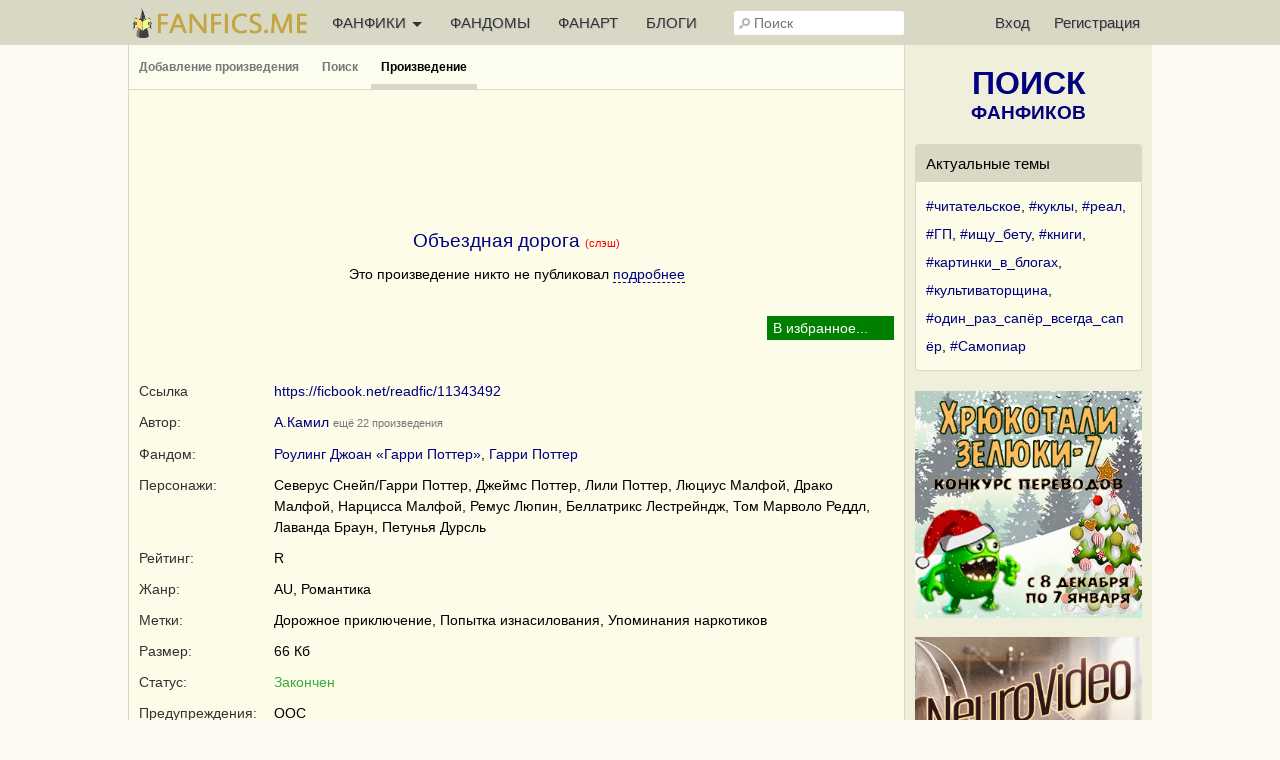

--- FILE ---
content_type: text/html; charset=UTF-8
request_url: https://fanfics.me/ftf761532
body_size: 9255
content:

<!DOCTYPE html>
<html>
<head>
<title>Объездная дорога</title>
<meta http-equiv="Content-Type" content="text/html; charset=utf-8">
<meta name="description" content="Страница информации о фанфике/книге Объездная дорога">
<meta name="viewport" content="width=device-width, initial-scale=1">
<meta property="og:image" content="https://fanfics.me/images/logo-withbg.png" />

<link rel="shortcut icon" type="image/ico" href="/images/favicon.ico">
<link rel="icon" type="image/svg+xml" href="/images/favicon.svg">
<link rel="icon" type="image/png" href="/images/favicon-96x96.png" sizes="96x96">
<link rel="apple-touch-icon" href="/images/apple-touch-icon.png">
<link rel="apple-touch-icon-precomposed" href="/images/apple-touch-icon-precomposed.png">
<meta name="apple-mobile-web-app-title" content="Fanfics.me">
<link rel="manifest" href="/site.webmanifest">
<link href="/inform.css?567" type="text/css" rel="stylesheet">
<script src="/jquery_php/jquery-1.7.1.min.js" type="text/javascript"></script>
<script src="/jquery_php/jquery.form.min.js" type="text/javascript"></script>
<script src="/jquery_php/inform.js?567" type="text/javascript"></script>
<!-- Yandex.RTB -->
<script>window.yaContextCb=window.yaContextCb||[]</script>
<script src="https://yandex.ru/ads/system/context.js" async></script>
<!-- Yandex.RTB R-A-2561497-22 -->
            <script>
                window.yaContextCb.push(()=>{
                    Ya.Context.AdvManager.render({
                        type: 'floorAd',
                        blockId: 'R-A-2561497-22'
                    })
                });
            </script><style>#php-error {display: none;}</style>
<meta name="wmail-verification" content="988baf1b63bcc1fe" />
<meta name="yandex-verification" content="cc5e839e53a92371" />
<meta name="google-site-verification" content="HpGwE5eHEVyoj9vmdrfZpDz2EldgIy1jNo1Sp7xFxPA" />
</head>

<body lang="ru" >
<!-- Yandex.Metrika counter --> <script type="text/javascript" > (function(m,e,t,r,i,k,a){m[i]=m[i]||function(){(m[i].a=m[i].a||[]).push(arguments)}; m[i].l=1*new Date(); for (var j = 0; j < document.scripts.length; j++) {if (document.scripts[j].src === r) { return; }} k=e.createElement(t),a=e.getElementsByTagName(t)[0],k.async=1,k.src=r,a.parentNode.insertBefore(k,a)}) (window, document, "script", "https://mc.webvisor.org/metrika/tag_ww.js", "ym"); ym(13343842, "init", { clickmap:true, trackLinks:true, accurateTrackBounce:true, webvisor:true }); </script> <noscript><div><img src="https://mc.yandex.ru/watch/13343842" style="position:absolute; left:-9999px;" alt="" /></div></noscript> <!-- /Yandex.Metrika counter --><div class="leftbar-wrap">
    <div href="#0" id="scroll-back">
        <span class="active-area">
            <span class="bar-desc">&nbsp;&darr;</span>
        </span>
    </div>
    <div href="#" class="left-controlbar">
        <span class="active-area">
            <span class="bar-desc">&nbsp;&uarr;</span>
        </span>
    </div>
</div>

<div class="topbar fixed">
    <div class="topbar-container">
        <a href="/" class="logo unauthorized"></a>

        <ul class="topbar-menu">
            <li OnClick="$('.HeaderSlideMenu2').toggle(); $(this).toggleClass('hover');" class="topbar-menu-left"><a id="topbar-menu1">ФАНФИКИ <span class="arrow"></span></a><a id="topbar-menu2">МЕНЮ <span class="arrow"></span></a></li>
            <li class="topbar-menu-li2"><a href="/fandoms_rating">ФАНДОМЫ</a></li>
            <li class="topbar-menu-li2"><a class="fanart_start_link" href="/fanart">ФАНАРТ</a></li>
            <li class="topbar-menu-li2"><a class="blogs_start_link" href="/blogs">БЛОГИ</a></li>
        </ul>

        <div class="HeaderSlideMenu HeaderSlideMenu2 WithShadow">
            <ul>
                <li class="topbar-menu-li1 first"><a href="/fandoms_rating">Фандомы</a></li>
                <li class="topbar-menu-li1"><a class="fanart_start_link" href="/fanart">Фанарт</a></li>
                <li class="topbar-menu-li1"><a class="blogs_start_link" href="/blogs">Блоги</a></li>
                <li class="topbar-menu-li1"><a class="black" href="/find?sort=stat_week#fics"><img style="width:16px;top:4px; position:relative;" src="/images/readers-count.png" alt="" width="16" height="16"> Популярное</a></li>
                <li class="topbar-menu-li2 first"><a class="black HSM_Popular" href="/find?sort=stat_week#fics">Популярное</a></li>
                <li><a class="black HSM_New" href="/find?sort=date_first#fics">Новинки</a></li>
                <li><a class="black HSM_HotNew" href="/find?date=publ_last30d&sort=stat#fics">Горячие новинки</a></li>
                <li><a class="black HSM_Audio" href="/find?is_audio=on#fics">Аудиофанфики</a></li>
                <li><a class="black HSM_Find" href="/find">Все фанфики</a></li>
                <li><a href="/recommends">Рекомендации</a></li>
                <li><a href="/collections">Коллекции</a></li>
                <li><a href="/requests">Заявки</a></li>
                <li><a href="/challenge252" class="chbutt" style="background:#C2D4C8; border:1px solid #C2D4C8; color:#850909;">#хрюкотали_зелюки</a><a href="/challenge">Конкурсы</a></li>
                <li><a href="/fictofile">Фанфик в файл</a></li>                <li><a href="/translations">Таблица переводов</a></li>
                <li><span id="darklight" class="hidden">0</span><div class="edit-darklight-inform"><img src="/images/contrast_16.png" class="inline2">&nbsp;&nbsp;Включить <span class="dl">тёмную</span> тему</div></li>                <li><a class="light HSM_SiteGuide" href="/site_guide">Справка по сайту</a></li>
            </ul>
        </div>

        <input class="header-search" id="header-search" type="text" placeholder="Поиск" />
        <div id="header-search-answ" class="search-answ header-search-answ">
            <ul>
                <li data-url="/search?subject=fandom"><a href="/search?subject=fandom"><div class="link-big">Искать фандом &raquo;</div></a></li>
                <li data-url="/search?subject=fic"><a href="/search?subject=fic"><div class="link-big">Искать фанфик &raquo;</div></a></li>
                <li data-url="/search?subject=canon"><a href="/search?subject=canon"><div class="link-big">Искать канон &raquo;</div></a></li>
                <li data-url="/search?subject=character"><a href="/search?subject=character"><div class="link-big">Искать персонажа &raquo;</div></a></li>
                <li data-url="/search?subject=user"><a href="/search?subject=user"><div class="link-big">Искать пользователя &raquo;</div></a></li>
            </ul>
        </div>

        <ul class="topbar-menu topbar-menu-right"><li class="topbar-enter"><a OnClick="$('.HeaderSlideMenu1').toggle(); $('.topbar-enter').toggleClass('hover');">Вход</a></li><li class="topbar-reg"><a href="/reg">Регистрация</a></li></ul>
                <div class="HeaderSlideMenu HeaderSlideMenu1 WithShadow">
                <a class="reg-link-inenter" href="/reg">Регистрация</a><div id="EnterForm">
            <form name="autent" action="https://fanfics.me/autent.php" method="post">
                Имя/email<br>
                <input class="input_3" type="text" name="name" id="name" value="" maxlength="35"><br>
                Пароль<br>
                <input class="input_3" type="password" name="pass" id="pass" value=""><br>
                <input type="checkbox" name="nocookie" id="nocookie" />&nbsp;<label for="nocookie">Чужой&nbsp;компьютер</label><br>
                
                <input class="modern_button" type="submit" value="Войти">
                <div class="lostpass center"><a href="/index.php?section=lostpass">Забыл пароль</a></div>
            </form>
        </div><div style="margin-bottom:15px; border-top: 1px dashed #d8d8c4;"><div style="margin:15px auto;">Войти при помощи</div>
        Временно не работает,<br>как войти <a class="AjaxToModal cursor-pointer" data-action="/all_sections_post.php?action=help&id=32">читайте здесь!</a>
        </div></div>
        <div id="sidebar-toggle1" onclick="$(this).toggleClass('hover'); $('.topbar').toggleClass('show-search'); $('#header-search').toggleClass('show');"><img src="/images/search_32.png"></div>
    </div>
</div>

<div id="site-content">
    <div id="site-content-center">
    <div class="HorMenuFirstLine">
            <ul style="min-width:400px;">
                <li><a href="/fictofile">Добавление произведения</a></li>
                <li><a href="/fictofile/find">Поиск</a></li>
                <li class="activ2"><a href="/ftf761532">Произведение</a></li>
            </ul>
        </div>
        <div class="center" style="margin-top:15px;">
                <div id="inform_top_728"></div>
                <div id="inform_top_adaptive"></div>
            </div>
        <div class="ContentTable FicHead">
            <h1>Объездная дорога <span class="small red">(слэш)</span></h1>
            <div class="center" style="margin:10px;">Это произведение никто не публиковал <a class="normal_link dashed AjaxToModal" data-action="/all_sections_post.php?action=help&id=6" title="Показать справку">подробнее</a></div>
            <br>
            <div class="FM_container">
        <div class="FM" id="FM_761532" data-id="761532" data-type="ftf">
            <div class="FM_Management">
                <span class="FM_Subscription FM_Subscription1"></span>
            </div>
            <div class="MarksList WithShadow" id="marks_list_761532"></div>
            <ul class="FM_List">
                <li class="m1 hidden">Подписка</li>
                <li class="m3 hidden" data_day="04" data_month="01" data_year="2026">Прочитано</li>
                <li class="m2 hidden">Рекомендовано</li>
                <li class="m9 hidden">Скачано</li>
                <li class="m4 hidden">Не читать</li>
                <li class="m5 hidden">Прочитать позже</li>
                <li class="m6 hidden">Жду окончания</li>
                <li class="m7 hidden">Понравилось</li>
                <li class="m8 hidden">Не понравилось</li>
                <li class="ma hidden">Заметка</li>
                <li class="mb hidden">В коллекции</li>
            </ul>
        </div></div>
            <div class="clear"><br></div>
            <div style="line-height:150%" id="FicHeadForUpdate"><div class="tr">
			<div class="title">Ссылка</div>
			<div class="content"><a target="_blank" class="WordBreak" href="/go.php?url=https://ficbook.net/readfic/11343492">https://ficbook.net/readfic/11343492</a></div>
		</div><div class="tr">
			<div class="title">Автор:</div>
			<div class="content"><a href="/ftf_author56315">А.Камил</a> <span class="small light">ещё 22 произведения</span></div>
		</div><div class="tr">
			<div class="title">Фандом:</div>
			<div class="content"><a href="/ftf_fandom2337">Роулинг Джоан «Гарри Поттер»</a>, <a href="/ftf_fandom18">Гарри Поттер</a></div>
		</div><div class="tr">
			<div class="title">Персонажи:</div>
			<div class="content">Северус Снейп/Гарри Поттер, Джеймс Поттер, Лили Поттер, Люциус Малфой, Драко Малфой, Нарцисса Малфой, Ремус Люпин, Беллатрикс Лестрейндж, Том Марволо Реддл, Лаванда Браун, Петунья Дурсль</div>
		</div><div class="tr">
			<div class="title">Рейтинг:</div>
			<div class="content">R</div>
		</div><div class="tr">
			<div class="title">Жанр:</div>
			<div class="content">AU, Романтика</div>
		</div><div class="tr">
			<div class="title">Метки:</div>
			<div class="content">Дорожное приключение, Попытка изнасилования, Упоминания наркотиков</div>
		</div><div class="tr">
			<div class="title">Размер:</div>
			<div class="content">66 Кб</div>
		</div><div class="tr">
			<div class="title">Статус:</div>
			<div class="content"id="ftf_status"><span class="green">Закончен</span></div>
		</div><div class="tr">
			<div class="title" style="word-break: initial;">Предупреждения:</div>
			<div class="content">ООС</div>
		</div><div class="tr">
			<div class="title">Опубликован:</div>
			<div class="content">01.11.2021 — 01.11.2021</div>
		</div><div class="tr">
			<div class="title">Читателей:</div>
			<div class="content"><span class="blue">3</span></div>
		</div></div>
        </div>
        <div class="clear"></div><div class="summary_text_fic3 LightBlock2">Гарри Поттер пытается добраться до дома.</div>
        <div class="FicHead_Actions"><div class="FicHead_banner"><div style="width:336px; max-height:280px;"><!-- Yandex.RTB R-A-2561497-21 -->
<div id="yandex_rtb_R-A-2561497-21"></div>
<script>window.yaContextCb.push(()=>{
  Ya.Context.AdvManager.render({
    renderTo: 'yandex_rtb_R-A-2561497-21',
    blockId: 'R-A-2561497-21'
  })
})</script></div></div><div class="FicHead_Actions_2">
            <div style="flex-grow: 1;"><div class="nodata">Текст произведения доступен <a target="_blank" href="/go.php?url=https://ficbook.net/readfic/11343492">на исходном сайте</a></div>
        <div class="light" id="FicStatus">Последнее обновление: 9 января 2023.<br><br>Если за прошедшее время изменился статус или размер произведения, нажмите <a class="normal_link dashed" OnClick="pftake('/section_fictofile_post.php?action=reload&id=761532', 1, 'FicStatus', '<img class=inline3 src=/images/load_2.gif> Пожалуйста, подождите. Происходит обновление.');">обновить</a></div></div>
            <div class="FullWidth" style="margin:20px 0 5px 0;">
                <a class="right normal_link light QRCodeLink" OnClick="qrcodes();">QRCode</a>
            </div>
            </div>
            </div><a id="collections"></a>
        <br><br><br>
        <div class="tleft">
            <div class="fic_info_title nav" id="fic_info_title_col" onClick="$(this).toggleClass('nav'); $('#fic_info_content_col').slideToggle('slow'); pftake('/section_user_properties_post.php?action=section3_fic_info_col');">Коллекции</div>
            <div class="fic_info_content  FicHead_Similar" id="fic_info_content_col">
                <div style="margin-bottom:10px;">Произведение добавлено  в 2 приватных коллекции </div>
                
                <div class="center"><br><a class="normal_link dashed to_collection_button" OnClick="scrollToItemTop('#FM_761532', 100, 300); fm_subscription(761532, 2); return false;">Добавить в коллекцию</a></div>
            </div>
        </div><a id="recommends"></a>
        <br><br>
        <table class="PropertiesMenu">
        <tr>
            <td class="sp"><div class="activ "><a href="#recommends"><b>Рекомендации</b></a></div></td>
        </tr>
        
        </table>
        <div id="Recommends" class="ContentTable" style="margin-top:10px;">
        <div id="recommends_list"><div id="norecommends" class="nodata"><img src="/images/first_comment.png"><br>Произведение еще никто не рекомендовал</div></div></div><div class="clear"></div>
</div>

<div id="site-content-right">
<div style="margin:20px auto;">
   <a href="/find" class="Sidebar_FindLink"><span>ПОИСК</span><br>ФАНФИКОВ</a>
</div>

<div class="Sidebar_NativeAd">
            <div class="Sidebar_NativeAd_title">Актуальные темы</div>
            <div style="line-height:200%;"><a href="/blogs?search=%23%D1%87%D0%B8%D1%82%D0%B0%D1%82%D0%B5%D0%BB%D1%8C%D1%81%D0%BA%D0%BE%D0%B5&utm_source=site_widget&utm_medium=sidebar_widget&utm_campaign=hashtags">#читательское</a>, <a href="/blogs?search=%23%D0%BA%D1%83%D0%BA%D0%BB%D1%8B&utm_source=site_widget&utm_medium=sidebar_widget&utm_campaign=hashtags">#куклы</a>, <a href="/blogs?search=%23%D1%80%D0%B5%D0%B0%D0%BB&utm_source=site_widget&utm_medium=sidebar_widget&utm_campaign=hashtags">#реал</a>, <a href="/blogs?search=%23%D0%93%D0%9F&utm_source=site_widget&utm_medium=sidebar_widget&utm_campaign=hashtags">#ГП</a>, <a href="/blogs?search=%23%D0%B8%D1%89%D1%83_%D0%B1%D0%B5%D1%82%D1%83&utm_source=site_widget&utm_medium=sidebar_widget&utm_campaign=hashtags">#ищу_бету</a>, <a href="/blogs?search=%23%D0%BA%D0%BD%D0%B8%D0%B3%D0%B8&utm_source=site_widget&utm_medium=sidebar_widget&utm_campaign=hashtags">#книги</a>, <a href="/blogs?search=%23%D0%BA%D0%B0%D1%80%D1%82%D0%B8%D0%BD%D0%BA%D0%B8_%D0%B2_%D0%B1%D0%BB%D0%BE%D0%B3%D0%B0%D1%85&utm_source=site_widget&utm_medium=sidebar_widget&utm_campaign=hashtags">#картинки_в_блогах</a>, <a href="/blogs?search=%23%D0%BA%D1%83%D0%BB%D1%8C%D1%82%D0%B8%D0%B2%D0%B0%D1%82%D0%BE%D1%80%D1%89%D0%B8%D0%BD%D0%B0&utm_source=site_widget&utm_medium=sidebar_widget&utm_campaign=hashtags">#культиваторщина</a>, <a href="/blogs?search=%23%D0%BE%D0%B4%D0%B8%D0%BD_%D1%80%D0%B0%D0%B7_%D1%81%D0%B0%D0%BF%D1%91%D1%80_%D0%B2%D1%81%D0%B5%D0%B3%D0%B4%D0%B0_%D1%81%D0%B0%D0%BF%D1%91%D1%80&utm_source=site_widget&utm_medium=sidebar_widget&utm_campaign=hashtags">#один_раз_сапёр_всегда_сапёр</a>, <a href="/blogs?search=%23%D0%A1%D0%B0%D0%BC%D0%BE%D0%BF%D0%B8%D0%B0%D1%80&utm_source=site_widget&utm_medium=sidebar_widget&utm_campaign=hashtags">#Самопиар</a></div>
        </div><a href="/challenge252"><img class="FullWidth" src="/images/challenge/252/banner_2_1762413316.jpg"></a><br><br><a href="https://fanfics.me/message746998"><img class="FullWidth" src="/images/notice/neurovideo_2026.jpg"></a><br><br><a href="https://fanfics.me/message741449"><img class="FullWidth" src="/images/challenge/249/commments_fest.jpg"></a><br><br><div class="Sidebar_NativeAd">
            <div class="Sidebar_NativeAd_title">Новые авторы</div>
                <table class="UsersList UsersListInner" style="width:205px; margin: -10px 0 -10px 0;">
                    <tr>
                <td class="avatar" style="">
                    <a href="/user1021348?utm_source=site_widget&utm_medium=sidebar_widget&utm_campaign=new_authors"><img width="48" src="https://fanfics.me/images/noavatar_128.png"></a>
                </td>
                <td style="padding-right: 0;">
                <div style="white-space: nowrap; overflow-x: hidden; width: 145px;">
                    <a class="user" href="/user1021348?utm_source=site_widget&utm_medium=sidebar_widget&utm_campaign=new_authors">Yenna_23</a>
                    <br>
                    <span class="small light" style="margin-top: 5px;">Автор&nbsp;1</span>
                    </div>
                </td>
            </tr><tr>
                <td class="avatar" style="">
                    <a href="/user1019765?utm_source=site_widget&utm_medium=sidebar_widget&utm_campaign=new_authors"><img width="48" src="https://fanfics.me/images/noavatar_128.png"></a>
                </td>
                <td style="padding-right: 0;">
                <div style="white-space: nowrap; overflow-x: hidden; width: 145px;">
                    <a class="user" href="/user1019765?utm_source=site_widget&utm_medium=sidebar_widget&utm_campaign=new_authors">Катрина Эвери  Паскаль</a>
                    <br>
                    <span class="small light" style="margin-top: 5px;">Автор&nbsp;1</span>
                    </div>
                </td>
            </tr><tr>
                <td class="avatar" style="">
                    <a href="/user1021531?utm_source=site_widget&utm_medium=sidebar_widget&utm_campaign=new_authors"><img width="48" src="https://fanfics.me/images/noavatar_128.png"></a>
                </td>
                <td style="padding-right: 0;">
                <div style="white-space: nowrap; overflow-x: hidden; width: 145px;">
                    <a class="user" href="/user1021531?utm_source=site_widget&utm_medium=sidebar_widget&utm_campaign=new_authors">NaadirvonDoom</a>
                    <br>
                    <span class="small light" style="margin-top: 5px;">Автор&nbsp;1</span>
                    </div>
                </td>
            </tr><tr>
                <td class="avatar" style="">
                    <a href="/user1025147?utm_source=site_widget&utm_medium=sidebar_widget&utm_campaign=new_authors"><img width="48" src="https://fanfics.me/images/noavatar_128.png"></a>
                </td>
                <td style="padding-right: 0;">
                <div style="white-space: nowrap; overflow-x: hidden; width: 145px;">
                    <a class="user" href="/user1025147?utm_source=site_widget&utm_medium=sidebar_widget&utm_campaign=new_authors">DenKrut</a>
                    <br>
                    <span class="small light" style="margin-top: 5px;">Автор&nbsp;1</span>
                    </div>
                </td>
            </tr><tr>
                <td class="avatar" style="border-bottom:0;">
                    <a href="/user1021641?utm_source=site_widget&utm_medium=sidebar_widget&utm_campaign=new_authors"><img width="48" src="https://fanfics.me/images/member_foto/avatar/1021641-1765760246.jpg"></a>
                </td>
                <td style="padding-right: 0;border-bottom:0;">
                <div style="white-space: nowrap; overflow-x: hidden; width: 145px;">
                    <a class="user" href="/user1021641?utm_source=site_widget&utm_medium=sidebar_widget&utm_campaign=new_authors">Maarriko</a>
                    <br>
                    <span class="small light" style="margin-top: 5px;">Иллюстратор&nbsp;91</span>
                    </div>
                </td>
            </tr>
                </table>
        </div><div id="inform_right_1"></div>
<div class="Sidebar_NativeAd">
    <div class="center">
        <a href="/donation" style="color:#00A8DD; font-size:18px; font-weight:bold; display:block; margin-bottom:5px;">Поддержи проект рублём</a>Чтобы Фанфикс рос большим
    </div>
</div>

<div id="inform_right_2" style="margin:20px auto 0;"></div><br><!--noindex-->
        <!--LiveInternet counter--><script type="text/javascript"><!--
            document.write("<a rel=\"nofollow\" href='http://www.liveinternet.ru/click' "+
                "target=_blank><img style=\"position:relative; top:3px;\" src='//counter.yadro.ru/hit?t26.1;r"+
                escape(document.referrer)+((typeof(screen)=="undefined")?"":
                    ";s"+screen.width+"*"+screen.height+"*"+(screen.colorDepth?
                    screen.colorDepth:screen.pixelDepth))+";u"+escape(document.URL)+
                ";h"+escape(document.title.substring(0,80))+";"+Math.random()+
                "' title='' alt='LiveInternet: показано число посетителей за"+
                " сегодня' "+
                "border='0' width='88' height='15'><\/a>")
            //--></script><!--/LiveInternet-->
        <!--/noindex--><br><br>
</div>
</div>

<div class="Footer">
    <div class="Footer_1">
        <div class="Footer_2">
            <ul>
                                    <li><a href="/autent.php">Войти</a></li>
                    <li><a href="/reg">Зарегистрироваться</a></li>
                            </ul>
        </div>
        <div class="Footer_2">
            <ul>
                <li><span id="darklight" class="hidden">0</span><div class="edit-darklight-inform"><img src="/images/contrast_16.png" class="inline2">&nbsp;&nbsp;Включить <span class="dl">тёмную</span> тему</div></li>                <li><a href="/news">Новости фанфиков</a></li>
                <li><a href="/fics_rating">Рейтинг фанфиков</a></li>
                <li><a href="/search?subject=user">Список пользователей</a></li>
                <li><a href="/comments">Комментарии</a></li>
                <li><a href="/search?subject=character">Персонажи</a></li>
                <li><a href="/search?subject=canon">Каноны</a></li>
            </ul>
        </div>
        <div class="clear"></div>
    </div>
    <div class="Footer_1">
        <div class="Footer_2">
            <ul>
                <li><a href="/go.php?url=https://litrpg.ru">LitRPG.ru</a></li>
                <li><a href="/go.php?url=https://bookslist.me">BooksList.me</a></li>
                <li><a href="/go.php?url=https://ranobe.me">Ranobe.me</a></li>
            </ul>
        </div>
        <div class="Footer_2">
            <ul id="footer-menu">
                <li><a href="/project">О проекте</a></li>
                <li><a href="/rules">Правила</a></li>
                <li><a href="/privacy">Политика обработки персональных данных</a></li>
                <li><a href="/notice">Новости сайта</a></li>
                <li><a href="/go.php?url=https://vk.ru/fanficsme">Наша группа ВКонтакте</a></li>
                <br>
                <li>2004-2026 &copy; <a href="/">fanfics.me</a></li>
            </ul>
        </div>
        <div class="clear"></div>
    </div>
    <div class="clear"></div>
</div>

<template id="markslist_html">
        <div class="MarksListHead" OnClick="$('.MarksList').hide();">Добавление фанфика в избранное</div>
        <div class="HorMenuSecondLine">
            <ul>
                <li class="activ2" id="MarksList_li1"><a>Метки</a></li>
                <li id="MarksList_li2"><a {notice_ajax}>Заметка</a></li>
                <li id="MarksList_li3"><a {collection_ajax}>Коллекции</a></li>
            </ul>
        </div>
        <div class="MarksList1">
            <div id="marks_list" class="marks_list" data-id="{fic_id}" data-type="{fic_type}">
                <ul>
                    <li class="m1" data-m="1">Подписка на новые главы</li>
                    <li class="m3" data-m="3">Прочитано</li>
                    <li class="m9" data-m="9">Скачано</li>
                    <li class="m4" data-m="4">Не читать</li>
                    <li class="m5" data-m="5">Прочитать позже</li>
                    <li class="m6" data-m="6">Жду окончания</li>
                    <li class="m7" data-m="7">Понравилось</li>
                    <li class="m8" data-m="8">Не понравилось</li>
                </ul>
            </div>
            <div class="marks_list_add">
                <ul>
                    <a href="/favorite?mark=1" title="Открыть список фанфиков в подписке"><li>&raquo;&raquo;</li></a>
                    <a href="/favorite?mark=3" title="Открыть список прочитанных фанфиков"><li>&raquo;&raquo;</li></a>
                    <a href="/favorite?mark=9" title="Открыть список скачанных фанфиков"><li>&raquo;&raquo;</li></a>
                    <a href="/favorite?mark=4" title="Открыть список фанфиков &laquo;не читать&raquo;"><li>&raquo;&raquo;</li></a>
                    <a href="/favorite?mark=5" title="Открыть список фанфиков &laquo;прочитать позже&raquo;"><li>&raquo;&raquo;</li></a>
                    <a href="/favorite?mark=6" title="Открыть список фанфиков &laquo;жду окончания&raquo;"><li>&raquo;&raquo;</li></a>
                    <a href="/favorite?mark=7" title="Открыть список понравившихся фанфиков"><li>&raquo;&raquo;</li></a>
                    <a href="/favorite?mark=8" title="Открыть список не понравившихся фанфиков"><li>&raquo;&raquo;</li></a>
                </ul>
            </div>
            <div class="clear"></div>
            <div class="haveread hidden">
                <div class="MarksListHead">Когда фанфик был прочитан:</div>
                <div style="margin:20px 10px;">
                    <form id="ReadedDate_Form">
                        <input type="hidden" name="fic_id" id="fic_id" value="{fic_id}">
                        <input type="hidden" name="fic_type" id="fic_type" value="{fic_type}">
                        <select style="width:55px;" name="day" class="input_3">
                            <option value="01">1</option><option value="02">2</option><option value="03">3</option><option value="04">4</option><option value="05">5</option><option value="06">6</option><option value="07">7</option><option value="08">8</option><option value="09">9</option><option value="10">10</option><option value="11">11</option><option value="12">12</option><option value="13">13</option><option value="14">14</option><option value="15">15</option><option value="16">16</option><option value="17">17</option><option value="18">18</option><option value="19">19</option><option value="20">20</option><option value="21">21</option><option value="22">22</option><option value="23">23</option><option value="24">24</option><option value="25">25</option><option value="26">26</option><option value="27">27</option><option value="28">28</option><option value="29">29</option><option value="30">30</option><option value="31">31</option>
                        </select>
                        <select style="width:86px;" name="month" class="input_3">
                            <option value="01">Января</option><option value="02">Февраля</option><option value="03">Марта</option><option value="04">Апреля</option><option value="05">Мая</option><option value="06">Июня</option><option value="07">Июля</option><option value="08">Августа</option><option value="09">Сентября</option><option value="10">Октября</option><option value="11">Ноября</option><option value="12">Декабря</option>
                        </select>
                        <select style="width:57px;" name="year" class="input_3">
                            <option value="2026">2026</option><option value="2025">2025</option><option value="2024">2024</option><option value="2023">2023</option><option value="2022">2022</option><option value="2021">2021</option><option value="2020">2020</option><option value="2019">2019</option><option value="2018">2018</option><option value="2017">2017</option><option value="2016">2016</option><option value="2015">2015</option><option value="2014">2014</option><option value="2013">2013</option><option value="2012">2012</option><option value="2011">2011</option><option value="2010">2010</option><option value="2009">2009</option><option value="2008">2008</option><option value="2007">2007</option><option value="2006">2006</option><option value="2005">2005</option><option value="2004">2004</option><option value="2003">2003</option><option value="2002">2002</option><option value="2001">2001</option>
                        </select>
                        <input class="modern_button" type="button" onclick="$('.MarksList').hide(); pftake('/section_favorite_post.php?action=readed_date_edit_take', 'ReadedDate_Form');" value="Сохранить">
                    </form>
                </div>
            </div>
        </div>
        <div class="NoticeManagement">
            Здесь вы можете записать любые мысли и факты о произведении. Заметка будет доступна только вам. Максимальная длина заметки 3000 символов.
            <form id="Note_Form" onkeypress="return ctrl_enter(event, 'Note_Form');" OnSubmit="$('.MarksList').hide(); pftake('/section_favorite_post.php?action=note_edit_take&fic_type={fic_type}&fic_id={fic_id}', 'Note_Form'); return false;">
                <textarea class="input_3" name="note" maxlength="3000"></textarea>
                <div id="NoticeManagement_buttons">
                    <input class="left modern_button" type="submit" value="Сохранить заметку">
                    <div class="clear"></div>
                </div>
            </form>
        </div>
        <div class="CollectionsManagement">{cols}</div>
    </template><div id="collections_html" hidden><div class="CollectionsManagement_List"><div class="tr" id="clm0"><div class="ChekboxImg" data-collection_id="0">Всё самое любимое (<span class="col20356_counter">0</span>)</div><a class="normal_link" href="/favorite?action=mycollections" title="Открыть коллекцию">&raquo;&raquo;</a></div><div class="tr" id="clm0"><div class="ChekboxImg" data-collection_id="0">Рекомендую прочитать (<span class="col20356_counter">0</span>)</div><a class="normal_link" href="/favorite?action=mycollections" title="Открыть коллекцию">&raquo;&raquo;</a></div><div class="tr" id="clm0"><div class="ChekboxImg" data-collection_id="0">Неизгладимые впечатления (<span class="col20356_counter">0</span>)</div><a class="normal_link" href="/favorite?action=mycollections" title="Открыть коллекцию">&raquo;&raquo;</a></div><div class="tr" id="clm0"><div class="ChekboxImg" data-collection_id="0">Прослушано (<span class="col20356_counter">0</span>)</div><a class="normal_link" href="/favorite?action=mycollections" title="Открыть коллекцию">&raquo;&raquo;</a></div><div class="tr" id="clm0"><div class="ChekboxImg" data-collection_id="0">Отличная обложка (<span class="col20356_counter">0</span>)</div><a class="normal_link" href="/favorite?action=mycollections" title="Открыть коллекцию">&raquo;&raquo;</a></div></div><div class="tr new_collection_tr"><a class="normal_link" OnClick="$('#new_collection_container').slideToggle('fast'); $('#new_collection_form input[type=text]').focus();">Создать новую коллекцию</a><div id="clmn_loader" class="right"></div></div>
        <div id="new_collection_container" class="hidden" style="margin:10px 0;">
            <form id="new_collection_form" OnSubmit="pftake('/section_collections_post.php?action=collection_new', 'new_collection_form', 'new_collection_buttons', '<img src=/images/load_2.gif>'); return false;">
                Название коллекции:
                <input type="text" class="input_3 FullWidth" name="title" style="margin-bottom:10px;" maxlength="200">
                Коллекционировать:
                <br><label><input type="checkbox" name="is_fics"> Фанфики</label>
                <br><label><input type="checkbox" name="is_ftf"> Произведения с других сайтов</label>
                <br><label><input type="checkbox" name="is_fanart"> Арты</label>
                <br><label><input type="checkbox" name="is_messages"> Сообщения в блогах</label>
                <div id="new_collection_buttons" style="margin-top:15px;">
                    <input type="submit" class="modern_button" value="Создать">
                    <input type="button" class="modern_button_cancel right" OnClick="$('div#new_collection_container').slideUp('fast');" value="Отмена">
                </div>
            </form>
            <div class="clear"></div>
        </div></div>
<script>
    $('.insert_main_menu').html('');
    //$('.main_menu2 .main_menu_management').remove();
    $('.insert_main_menu_counter').html('');
    $('.insert_main_fandoms').html('');
    $('.insert_main_prvtlinks').html('');
    $('.insert_main_admin').html('');
</script>

<div style="display: none;">
    <div class="box-modal" id="exampleModal">
        <div class="box-modal_close arcticmodal-close">Закрыть</div>
        <div id="modalBody"></div>
    </div>
    <div class="box-modal" id="likesModal">
        <div class="box-modal_close arcticmodal-close">Закрыть</div>
        <div id="likesmodalBody"></div>
    </div>
</div>
<div id="body_error">
    <div id="body_error_close"><a OnClick="$('#body_error').hide();" title="Закрыть сообщение об ошибке">Закрыть</a></div>
    <div id="body_error_text"></div>
</div>
</body>
</html>

--- FILE ---
content_type: application/javascript; charset=utf-8
request_url: https://fanfics.me/jquery_php/inform.js?567
body_size: 51989
content:
/*
 arcticModal — jQuery plugin
 Version: 0.3
 Author: Sergey Predvoditelev (sergey.predvoditelev@gmail.com)
 Company: Arctic Laboratory (http://arcticlab.ru/)

 Docs & Examples: http://arcticlab.ru/arcticmodal/
 */
(function(d){var g={type:"html",content:"",url:"",ajax:{},ajax_request:null,closeOnEsc:!0,closeOnOverlayClick:!0,clone:!1,overlay:{block:void 0,tpl:'<div class="arcticmodal-overlay"></div>',css:{backgroundColor:"#000",opacity:0.6}},container:{block:void 0,tpl:'<div class="arcticmodal-container"><table class="arcticmodal-container_i"><tr><td class="arcticmodal-container_i2"></td></tr></table></div>'},wrap:void 0,body:void 0,errors:{tpl:'<div class="arcticmodal-error arcticmodal-close"></div>',autoclose_delay:2E3,
ajax_unsuccessful_load:"Error"},openEffect:{type:"fade",speed:400},closeEffect:{type:"fade",speed:400},beforeOpen:d.noop,afterOpen:d.noop,beforeClose:d.noop,afterClose:d.noop,afterLoading:d.noop,afterLoadingOnShow:d.noop,errorLoading:d.noop},j=0,e=d([]),m={isEventOut:function(a,b){var c=!0;d(a).each(function(){d(b.target).get(0)==d(this).get(0)&&(c=!1);0==d(b.target).closest("HTML",d(this).get(0)).length&&(c=!1)});return c}},f={getParentEl:function(a){var b=d(a);return b.data("arcticmodal")?b:(b=
d(a).closest(".arcticmodal-container").data("arcticmodalParentEl"))?b:!1},transition:function(a,b,c,e){e=void 0==e?d.noop:e;switch(c.type){case "fade":"show"==b?a.fadeIn(c.speed,e):a.fadeOut(c.speed,e);break;case "none":"show"==b?a.show():a.hide(),e()}},prepare_body:function(a,b){d(".arcticmodal-close",a.body).unbind("click.arcticmodal").bind("click.arcticmodal",function(){b.arcticmodal("close");return!1})},init_el:function(a,b){var c=a.data("arcticmodal");if(!c){c=b;j++;c.modalID=j;c.overlay.block=
d(c.overlay.tpl);c.overlay.block.css(c.overlay.css);c.container.block=d(c.container.tpl);c.body=d(".arcticmodal-container_i2",c.container.block);b.clone?c.body.html(a.clone(!0)):(a.before('<div id="arcticmodalReserve'+c.modalID+'" style="display: none" />'),c.body.html(a));f.prepare_body(c,a);c.closeOnOverlayClick&&c.overlay.block.add(c.container.block).click(function(b){m.isEventOut(d(">*",c.body),b)&&a.arcticmodal("close")});c.container.block.data("arcticmodalParentEl",a);a.data("arcticmodal",c);
e=d.merge(e,a);d.proxy(h.show,a)();if("html"==c.type)return a;if(void 0!=c.ajax.beforeSend){var k=c.ajax.beforeSend;delete c.ajax.beforeSend}if(void 0!=c.ajax.success){var g=c.ajax.success;delete c.ajax.success}if(void 0!=c.ajax.error){var l=c.ajax.error;delete c.ajax.error}var n=d.extend(!0,{url:c.url,beforeSend:function(){void 0==k?c.body.html('<div class="arcticmodal-loading" />'):k(c,a)},success:function(b){a.trigger("afterLoading");c.afterLoading(c,a,b);void 0==g?c.body.html(b):g(c,a,b);f.prepare_body(c,
a);a.trigger("afterLoadingOnShow");c.afterLoadingOnShow(c,a,b)},error:function(){a.trigger("errorLoading");c.errorLoading(c,a);void 0==l?(c.body.html(c.errors.tpl),d(".arcticmodal-error",c.body).html(c.errors.ajax_unsuccessful_load),d(".arcticmodal-close",c.body).click(function(){a.arcticmodal("close");return!1}),c.errors.autoclose_delay&&setTimeout(function(){a.arcticmodal("close")},c.errors.autoclose_delay)):l(c,a)}},c.ajax);c.ajax_request=d.ajax(n);a.data("arcticmodal",c)}},init:function(a){a=
d.extend(!0,{},g,a);if(d.isFunction(this))if(void 0==a)d.error("jquery.arcticmodal: Uncorrect parameters");else if(""==a.type)d.error('jquery.arcticmodal: Don\'t set parameter "type"');else switch(a.type){case "html":if(""==a.content){d.error('jquery.arcticmodal: Don\'t set parameter "content"');break}var b=a.content;a.content="";return f.init_el(d(b),a);case "ajax":if(""==a.url){d.error('jquery.arcticmodal: Don\'t set parameter "url"');break}return f.init_el(d("<div />"),a)}else return this.each(function(){f.init_el(d(this),
d.extend(!0,{},a))})}},h={show:function(){var a=f.getParentEl(this);if(!1===a)d.error("jquery.arcticmodal: Uncorrect call");else{var b=a.data("arcticmodal");b.overlay.block.hide();b.container.block.hide();d("BODY").append(b.overlay.block);d("BODY").append(b.container.block);b.beforeOpen(b,a);a.trigger("beforeOpen");if("hidden"!=b.wrap.css("overflow")){b.wrap.data("arcticmodalOverflow",b.wrap.css("overflow"));var c=b.wrap.outerWidth(!0);b.wrap.css("overflow","hidden");var g=b.wrap.outerWidth(!0);g!=
c&&b.wrap.css("marginRight",g-c+"px")}e.not(a).each(function(){d(this).data("arcticmodal").overlay.block.hide()});f.transition(b.overlay.block,"show",1<e.length?{type:"none"}:b.openEffect);f.transition(b.container.block,"show",1<e.length?{type:"none"}:b.openEffect,function(){b.afterOpen(b,a);a.trigger("afterOpen")});return a}},close:function(){if(d.isFunction(this))e.each(function(){d(this).arcticmodal("close")});else return this.each(function(){var a=f.getParentEl(this);if(!1===a)d.error("jquery.arcticmodal: Uncorrect call");
else{var b=a.data("arcticmodal");!1!==b.beforeClose(b,a)&&(a.trigger("beforeClose"),e.not(a).last().each(function(){d(this).data("arcticmodal").overlay.block.show()}),f.transition(b.overlay.block,"hide",1<e.length?{type:"none"}:b.closeEffect),f.transition(b.container.block,"hide",1<e.length?{type:"none"}:b.closeEffect,function(){b.afterClose(b,a);a.trigger("afterClose");b.clone||d("#arcticmodalReserve"+b.modalID).replaceWith(b.body.find(">*"));b.overlay.block.remove();b.container.block.remove();a.data("arcticmodal",
null);d(".arcticmodal-container").length||(b.wrap.data("arcticmodalOverflow")&&b.wrap.css("overflow",b.wrap.data("arcticmodalOverflow")),b.wrap.css("marginRight",0))}),"ajax"==b.type&&b.ajax_request.abort(),e=e.not(a))}})},setDefault:function(a){d.extend(!0,g,a)}};d(function(){g.wrap=d(document.all&&!document.querySelector?"html":"body")});d(document).bind("keyup.arcticmodal",function(a){var b=e.last();b.length&&b.data("arcticmodal").closeOnEsc&&27===a.keyCode&&b.arcticmodal("close")});d.arcticmodal=
d.fn.arcticmodal=function(a){if(h[a])return h[a].apply(this,Array.prototype.slice.call(arguments,1));if("object"===typeof a||!a)return f.init.apply(this,arguments);d.error("jquery.arcticmodal: Method "+a+" does not exist")}})(jQuery);

/* AJAX запрос */
function pftake(url,formID,waitformID,waitcode,newurl)
{
    // замена урла
    var newurl = newurl || 1;
    if(newurl != 1)
    {
        history.pushState({path: url}, null, newurl);
    }
    
    var formID = formID || 1;
    var waitformID = waitformID || 0;
    var waitcode = waitcode || 0;
    
    if (formID != 1)
    {
        var form = document.getElementById(formID);
        form = $(form).formToArray(true);
    }
    
    if (waitformID != 0 && waitcode != 0)
    {
        var waitform = document.getElementById(waitformID);
        $(waitform).html(waitcode);
    }
    
    if (formID != 1) $.php(url, form);
    else $.php(url,{'test':1});

    return false;
}


/* Авторизация через социальные сети */
function sauth(token){
    document.location = 'autent_social.php?token='+token;
}

/* Отправка формы по Ctrl+Enter */
function ctrl_enter(e, form){
   if (((e.keyCode == 13) || (e.keyCode == 10)) && (e.ctrlKey == true)) $('#'+form).submit();
}

/* QRCode текущей страницы */
function qrcodes() {
    if (typeof QRCode !== 'function') {
	    var scriptElem = document.createElement('script');
        scriptElem.setAttribute('src', '/jquery_php/easy.qrcode.min.js');
        scriptElem.setAttribute('type','text/javascript');
        document.getElementsByTagName('head')[0].appendChild(scriptElem);
    }
    $('#modalBody').html('<div class="modal-title">Ссылка на текущую страницу</div><div class="center"><div style="position:relative;height:256px;width:256px;margin:30px auto 15px"><div id="qrcode" style="position:absolute; z-index:30;"></div><div style="position:absolute; z-index:27; padding:110px;"><img src="/images/load_2.gif"></div></div></div><br>');
    $('#exampleModal').arcticmodal();
    var uri = window.location.toString(),
        container = document.getElementById("qrcode");
    setTimeout(function(){qrcode = new QRCode(container, {
        text: uri,
        width: 256,
        height: 256,
        typeNumber: 4,
        colorDark: "#000000",
        colorLight: "#FCFCE8",
        logo: "/images/logo_for_qr.png",
        logoWidth: 100,
        logoHeight: 100,
        logoBackgroundColor: '#FCFCE8',
        logoBackgroundTransparent: true
    });}, 1000);
}

/* Ответить в блогах */
function insnameblog(mid, name){
    var $ta = $('#MessageCommentNewTextarea_'+mid);
    if (!$ta.is(':visible')) {
        blogcommentopen(mid);
    }
    if(!name.match(/(Анонимный автор|Анонимный автор \d|Анонимный переводчик|Анонимный переводчик \d|Анонимный автор заявки)/))
    {
        name = '{'+name+'}';
    }
    $ta.insertAtCaret(name+"\n").keydown();
}
/* цитировать в блогах */
function insciteblog(cid, mid, name) {
    var sel = window.getSelection(),
        selcid = null;
    if (!sel.isCollapsed) {
        var $t = $(sel.anchorNode).closest('.MessageText');
        if ($t.length) {
            selcid = $t.get(0).id.split('_').pop();
        }
    }

    var cite = '',
        u = '';
    if ((""+cid) === (""+selcid)) {
        cite = sel.toString().replace(/\n/g, '<br>');
    } else {
        cite = $('#message_comment_'+cid).html();
        if(!name.match(/(Анонимный автор|Анонимный автор \d|Анонимный переводчик|Анонимный переводчик \d|Анонимный автор заявки)/))
        {
            name = '{'+name+'}';
        }
        u = name+"\n";
    }
    cite = cite.trim().replace(/[\r\n]/g, '').replace(/<br>/g, '\n').replace(/<br \/>/g, '\n').replace(/<div[^>]*>[\s\S]*?<\/div>/g, '').replace(/<a[^>]*>(.*?)<\/a>/g, "$1").replace(/<[bB]>([\s\S]*?)<\/[bB]>/g, '[b]$1[/b]').replace(/<[iI]>([\s\S]*?)<\/[iI]>/g, '[i]$1[/i]').replace(/<[sS]>([\s\S]*?)<\/[sS]>/g, '[s]$1[/s]').replace(/<img[^>]*src=\"([\S]*?)\"[^>]*>/g, '$1');

    var $ta = $('#MessageCommentNewTextarea_'+mid),
        prepend = '';
    if ($ta.length == 0 && $('#messagenextcomments_'+mid).length == 0) {
        messagecommentform(mid, 'bloglenta');
        var $ta = $('#MessageCommentNewTextarea_'+mid);
    } else if (!$ta.is(':visible')) {
        blogcommentopen(mid);
    } else {
        var last = $ta.val().substr(-1);
        if (last && last !== "\r" && last !== "\n") {
            prepend = "\n\n";
        }
    }

    $ta.insertAtCaret(prepend+u+"[q]"+cite+"[/q]\n").keydown();
    setTimeout(function(){$ta.focus()}, 1);
}

function inscitedialog(mid, name) {
    sel = window.getSelection();
    if (!sel.isCollapsed) {
        cite = sel.toString().replace(/\n/g, '<br>');
    } else {
        cite = $('#message_' + mid).html();
    }
    cite = cite.trim().replace(/[\r\n]/g, '').replace(/<br>/g, '\n').replace(/<br \/>/g, '\n').replace(/<div[^>]*>[\s\S]*?<\/div>/g, '').replace(/<a[^>]*>(.*?)<\/a>/g, "$1").replace(/<[bB]>([\s\S]*?)<\/[bB]>/g, '[b]$1[/b]').replace(/<[iI]>([\s\S]*?)<\/[iI]>/g, '[i]$1[/i]').replace(/<[sS]>([\s\S]*?)<\/[sS]>/g, '[s]$1[/s]').replace(/<img[^>]*src=\"([\S]*?)\"[^>]*>/g, '$1').replace(/[\s]*?<span[^>]*>\(ред\.\)<\/span>/g, '');

    var $ta = $('#DialogNewMsgTextarea'),
        prepend = '',
        last = $ta.val().substr(-1);
    if (last && last !== "\r" && last !== "\n") {
        prepend = "\n\n";
    }

    scrollToItemTop('#DialogNewMsgTextarea', 75, 100);
    $ta.insertAtCaret(prepend+"[q][b]"+name+":[/b]\n"+cite+"[/q]\n").keydown();
    setTimeout(function(){$ta.focus()}, 1);
}

/* открыть форму комментирования в блогах */
function blogcommentopen(message_id) {
    $('#MessageCommentNew_'+message_id).show();
    $('#MessageCommentNewInput_'+message_id).hide();
    $('#MessageCommentNewTextarea_'+message_id+'.notresized').autoResize({animate:false, extraSpace : 20, limit: 600}).removeClass('notresized');
    $('#MessageCommentNewTextarea_'+message_id).focus();
}

/* Редактирование комментария */
function editcomment(id, subject, section)
{
    var section = section || 1,
        subject_ajax = '',
        file_subject = subject,
        title = '';
    if(subject == 'fanart_comment') {
        subject = 'message_comment';
        subject_ajax = '&subject=fanart';
        file_subject = subject;
    }
    else if(subject == 'collection_comment') {
        subject = 'message_comment';
        subject_ajax = '&subject=collection';
        file_subject = subject;
    }
    else if(subject == 'request_comment') {
        subject = 'message_comment';
        subject_ajax = '&subject=request';
        file_subject = subject;
    }
    else if(subject == 'notice_comment') {
        subject = 'message_comment';
        subject_ajax = '&subject=notice';
        file_subject = subject;
    }
    else if(subject == 'fic_comment') {
        subject = 'message_comment';
        subject_ajax = '&subject=fic';
        file_subject = subject;
    }
    else if(subject == 'fics_audio_comment') {
        subject = 'message_comment';
        subject_ajax = '&subject=fics_audio';
        file_subject = subject;
    }
    else if(subject == 'ficslistcomment') {
        subject_ajax = 'ficslistcomment';
        file_subject = 'profile_edit';
    }
    else if(subject == 'membernote') {
        subject_ajax = 'membernote';
        file_subject = 'favorite';
    }
    else if(subject == 'membernoteftf') {
        subject_ajax = 'membernoteftf';
        file_subject = 'favorite';
    }
    else if(subject == 'log_comment') {
        subject_ajax = '_log_comment';
        file_subject = 'fic_write';
    }
    else if(subject == 'dialog_message') {
        subject = 'message';
        subject_ajax = '_message';
        if(section == 'dialog') {
            file_subject = 'dialogs';
        } else if(section == 'support_dialog') {
            file_subject = 'support';
        }
    }

    if(section == 'fic_head') {
        subject_ajax = '_he_textblock_take&fic_id='+id;
        file_subject = 'fic_write';
    }

    width = $('#'+subject+'_'+id).parent().width();
    comment = $('#'+subject+'_'+id).html();

    if(section == 'fic_head') {
        comment = comment.replace(/<a.*?href=\".*?\".*?>([^<]*?)<\/a>/g, '$1');
    }

    comment = comment.replace(/[\r\n]/g, '')
    .replace(/<br>/g, '\n')
    .replace(/<br \/>/g, '\n')
    .replace(/^[\s]*/,'')
    .replace(/[\s]*$/,'')
    .replace(/<div class=\"blockquote-title\">Цитата сообщения <b>(.*?)<\/b> от (.*?)<\/div><div class=\"blockquote\">([\s\S]*?)<\/div>/g, "[q=$1,$2]$3[/q]\n")
    .replace(/<div class=\"blockquote-title\">Цитата сообщения <b>(.*?)<\/b><\/div><div class=\"blockquote\">([\s\S]*?)<\/div>/g, "[q=$1]$2[/q]\n")
    .replace(/<div class=\"blockquote\">([\s\S]*?)<\/div>/g, "[q]$1[/q]\n")
    .replace(/<div class=\"spoiler(.*?)\">([\s\S]*?)<\/div>/g, "[sp]$2[/sp]\n")
    .replace(/<div[^>]*>[\s\S]*?<\/div>/g, '')
    .replace(/<[bB]>([\s\S]*?)<\/[bB]>/g, '[b]$1[/b]')
    .replace(/<[iI]>([\s\S]*?)<\/[iI]>/g, '[i]$1[/i]')
    .replace(/<[sS]>([\s\S]*?)<\/[sS]>/g, '[s]$1[/s]')
    .replace(/<a href=\"([\S]*?)\">(#[\S]*?)<\/a>/g, '$2')
    .replace(/\/go\.php\?url=/g, '')
    .replace(/<a href=\"https:\/\/fanfics\.me\/fanart(\d+?)\" target=\"_blank\"><img[^>]*src=\"\/images\/fanart\/[\S]*\"[^>]*><\/a>/g, '[fanart$1]')
    .replace(/<a href=\"([\S]*?)\" target=\"_blank\">([^<]*?)<\/a>/g, '[$2|$1]')
    .replace(/<a class=\"user\" href=\"([\S]*?)\" target=\"_blank\">([^<]*?)<\/a>/g, '{$2}')
    .replace(/<img[^>]*src=\"([\S]*?)\"[^>]*>/g, '$1');

    // убираем пометку о предыдущием редактировании сообщения
    if(section == 'dialog' || section == 'support_dialog')
    {
        comment = comment.replace(/<span[^>]+>[^<]+<\/span>/g, '');
    }
    
    form = '<form id="'+subject+'EditForm_'+id+'" method="post" onkeypress="return ctrl_enter(event, \''+subject+'EditForm_'+id+'\');" onSubmit="pftake(\'/section_'+file_subject+'_post.php?action=edit'+subject_ajax+'&'+subject+'_id='+id+'\',\''+subject+'EditForm_'+id+'\', \''+subject+'EditManagement_'+id+'\', \'<img src=/images/load_2.gif /> <span class=small_light>Отправка</span>\'); return false;"><textarea name="text_'+subject+'" class="CommentEditText" id="'+subject+'EditText_'+id+'" style="width:'+width+'px;">'+comment+'</textarea><div id="'+subject+'EditError_'+id+'" class="CommentError hidden"></div><div id="'+subject+'EditManagement_'+id+'" class="CommentEditManagement"><input type="submit" id="'+subject+'_button_'+id+'" class="modern_button" value="Отправить"><input type="button" class="modern_button_cancel right" value="Отмена" OnClick="editcomment_cancel('+id+', \''+subject+'\')"></div></form>';

    if(section == 'profile') {
        title = '<div id="'+subject+'EditTitle_'+id+'" class="right small_light"></div>';
    }
    if(section == 'fic_head') {
        if(subject != 'summary') title = '<div id="'+subject+'EditTitle_'+id+'" class="small light">Редактирование</div>';
        else title = '';
    }
    if(section == 1) {
        title = '<div id="'+subject+'EditTitle_'+id+'" class="right small light">Редактирование</div>';
    }
    if(subject == 'ficslistcomment' || subject == 'membernote' || subject == 'membernoteftf' || subject == 'log_comment' || section == 'dialog' || section == 'support_dialog') {
        title = '';
    }

    if(subject == 'message' || subject == 'message_comment' || subject == 'recommend')
    {
        $('#'+subject+'More_'+id).hide();
    }
    if (section == 'dialog' || section == 'support_dialog')
    {
        $('#MessageManagement'+id).hide();
    }
    $('#'+subject+'_'+id).hide();
    $('#'+subject+'_'+id).before(form);
    $('#'+subject+'EditText_'+id).autoResize({animate:false, extraSpace : 20, limit: 600}).stopprp();
    $('#'+subject+'_buttons_'+id).hide();
    $('#'+subject+'_buttons_'+id).before(title);
    
    scrollToItemTop('#'+subject+'EditForm_'+id, 100);
}

/* Отмена редактирования комментария */
function editcomment_cancel(id, subject)
{
    if(subject == 'message' || subject == 'message_comment' || subject == 'recommend')
    {
        $('#'+subject+'More_'+id).show();
    }
    if (subject == 'message')
    {
        $('#MessageManagement'+id).attr("style", "display:inline-block");
    }
    $('#'+subject+'EditForm_'+id).remove();
    $('#'+subject+'_'+id).show();
    
    $('#'+subject+'EditTitle_'+id).remove();
    $('#'+subject+'_buttons_'+id).show();
    
    $('#'+subject+'_'+id).parent().removeClass('edit_rec');
}

// прокрутка к началу объекта
function scrollToItemTop(item, offset, speed)
{
    var totop = $(item).offset().top,
        vscrollTop = $(window).scrollTop(),
        vscrollBottom = vscrollTop + $(window).height(),
        speed = speed || 0;

    if (totop < vscrollTop || totop > vscrollBottom) {
        $("html,body").animate({"scrollTop":totop-offset}, speed);
    }
}

// прокрутка к началу объекта - для вызова с сервера
jQuery.fn.scrollToItemTop=function(offset, speed)
{
    var totop = this.offset().top,
        vscrollTop = $(window).scrollTop(),
        vscrollBottom = vscrollTop + $(window).height(),
        speed = speed || 0;

    if (totop < vscrollTop || totop > vscrollBottom) {
        $("html,body").animate({"scrollTop":totop-offset}, speed);
    }
}

// прокрутка к началу объекта (без условия по видимости объекта до прокрутки) - для вызова с сервера
jQuery.fn.scrollToItem=function(offset, speed)
{
    var totop = this.offset().top,
        vscrollTop = $(window).scrollTop(),
        vscrollBottom = vscrollTop + $(window).height(),
        speed = speed || 0;

    $("html,body").animate({"scrollTop":totop-offset}, speed);
}

/* прокрутка к форме комментирования */
function scrollToCommentForm()
{
    $("html,body").animate({"scrollTop":$('.MessageCommentNewForm').offset().top-100}, 0);
    $('.MessageCommentNew').focus();
}

/* Показ иллюстрации к фанфику в модальном окне */
var FanartError = 0,
    FanartCache = new Object();
    
function FanartToModal_Show(subject, subject_id, number, width, height) {
    if(FanartCache['id'] != subject_id) {
        FanartCache = new Object();
        FanartCache['id'] = subject_id;
    }

    if(FanartCache['count']) {
        if(parseInt(number, 10)-1 == FanartCache['count']) number = 1;
        if(number == 0) number = FanartCache['count'];
    }
    if(FanartCache[number]) {
        html_str = $('#fanarttomodal_template2_'+subject_id).html().replace(/%subject%/g, subject).replace(/%number%/g, number).replace(/%number_prev%/g, parseInt(number, 10)-1).replace(/%number_next%/g, parseInt(number, 10)+1).replace(/%count%/g, FanartCache['count']).replace(/%folder%/g, FanartCache[number].folder).replace(/%file_name%/g, FanartCache[number].file_name).replace(/%original_url%/g, FanartCache[number].original_url).replace(/%width%/g, FanartCache[number].width).replace(/%height%/g, FanartCache[number].height);
        $('#modalBody').html(html_str);
        $('#exampleModal').arcticmodal();
    }
    else if(FanartError == 1) {
        $('#modalBody').html('<div class="nodata">Увы, такой иллюстрации не найдено</div>');
        $('#exampleModal').arcticmodal();
    }
    else {
        html_str = $('#fanarttomodal_template1_'+subject_id).html().replace(/%subject%/g, subject).replace(/%number%/g, number).replace(/%number_prev%/g, parseInt(number, 10)-1).replace(/%number_next%/g, parseInt(number, 10)+1);
        $('#modalBody').html(html_str);
        $('#exampleModal').arcticmodal();
        $.ajax({
            url: "/section_fanart_post.php",
            type: "POST",
            cache: true,
            dataType : "json",
            data : "action=showtomodal&subject="+subject+"&subject_id="+subject_id,
            success: function(json) {
                if(json.error) {
                    $('#fanartmodal_error').html('Увы, такой иллюстрации не найдено');
                    FanartError = 1;
                }
                else {
                    jQuery.each(json, function(i, val) {
                        if(val.number == 'count') {
                            FanartCache['count'] = val.count;
                        }
                        else {
                            if(val.number == number) {
                                $('#fanartmodal_img').html('<img id="FanartImage" class="FanartImage" src="/images/fanart/'+val.folder+'/'+val.file_name+'.jpg">');
                                $('.FanartClickMove').eq(1).after('<div class="FanartFullSize open-picture" title="Полный размер" data-src="'+val.original_url+'"></div>');
                            }
                            FanartCache[val.number] = val;
                        }
                    });
                    $('#fanartmodal_count').html(FanartCache['count']);
                }
            }
        })
    }
    $('.arcticmodal-container_i2').css('vertical-align', 'top');
    $('body').unbind("keydown");
    $('body').bind("keydown", function(event){fanartMove(event, subject, subject_id, number)});
    pftake('/section_fanart_post.php?action=showtomodal_meta&subject='+subject+'&subject_id='+subject_id+'&number='+number);
}
function fanartMove(event, subject, subject_id, number){
    if(!event) var event = window.event;
    if (event.keyCode) keycode = event.keyCode; // IE
    else if(event.which) keycode = event.which; // all browsers
    var KEY_ARROW_LEFT = 37,
        KEY_ARROW_RIGHT = 39;
    
    switch(event.keyCode) {
        case KEY_ARROW_LEFT:
            FanartToModal_Show(subject, subject_id, (parseInt(number, 10)-1));
            break;
                
        case KEY_ARROW_RIGHT:
            FanartToModal_Show(subject, subject_id, (parseInt(number, 10)+1));
            break;
    }
}

/* Листание артов в полном виде (биндинг идёт из php) */
function fanartPageMove(event){
    if(!event) var event = window.event;
    if (event.keyCode) keycode = event.keyCode; // IE
    else if(event.which) keycode = event.which; // all browsers
    var KEY_ARROW_LEFT = 37,
        KEY_ARROW_RIGHT = 39;
    
    switch(event.keyCode) {
        case KEY_ARROW_LEFT:    direction = 'next'; break;
        case KEY_ARROW_RIGHT:   direction = 'prev'; break;
        default: return false;
    }
    
    fanartPageMove1(direction);
}

function fanartPageMove1(direction){
    var image_date = $('#image_date').val(),
        list = $('#fanart_another_list').html(),
        subject = $('#fanart_another_subject').html(),
        soaction = $('#fanart_another_soaction').html();
    url = "action=showanother&image_date="+image_date+"&direction="+direction+"&list="+list+"&subject="+subject+"&soaction="+soaction;
    
    $.ajax({
        url: "/section_fanart_post.php",
        type: "GET",
        cache: true,
        dataType : "json",
        data : url,
        success: function(json){
            if(json.error == 'no_image') {
                return false;
            }
            else {
                history.replaceState(null, null, '/fanart'+json.id);
                window.document.title=json.title;
                $('.FanartFullSize').attr('data-src', json.original_url);
                $('#FanartImage').attr("src", "").attr("src", "/images/fanart/"+json.folder+"/"+json.file_name+".jpg").attr("width", json.width).attr("height", json.height);
                $('#image_date').val(json.date);
                $('.FanartMeta').html('<img src="/images/load_2.gif">');
                pftake('/section_fanart_post.php?action=showanother_meta&image_id='+json.id);
            }
        }
    });
}

/* изменение типа списка fics, fanart, colms */
function list_type_change(subject, value)
{
    if(value == 1){
        $('#'+subject+'ListType1').addClass('checked');
        $('#'+subject+'ListType2, #'+subject+'ListType3').removeClass('checked');
    }
    else if(value == 2) {
        $('#'+subject+'ListType2').addClass('checked');
        $('#'+subject+'ListType1, #'+subject+'ListType3').removeClass('checked');
    }
    else {
        $('#'+subject+'ListType3').addClass('checked');
        $('#'+subject+'ListType1, #'+subject+'ListType2').removeClass('checked');
    }
    $.ajax({
        url: '/section_user_properties_post.php?action='+subject+'_list_type&type='+value,
        type: "GET",
        cache: true,
        dataType : "json",
        success: function(json){
            window.location.reload();
        }
    });
}

/* изменение настроек пользователя с перезагрузкой страницы */
function user_properties_set(prop)
{
    $.ajax({
        url: '/section_user_properties_post.php?action='+prop,
        type: "GET",
        cache: true,
        dataType : "json",
        success: function(json){
            window.location.reload();
        }
    });
}

/* Форма добавления комментария к записи в блоге */
function messagecommentform(message_id, section)
{
    var html = '<tr id="MessageCommentNewTr_'+message_id+'"><td></td><td class="toggle"><div id="MessageCommentNew_'+message_id+'" class="MessageCommentNewForm MessageCommentNewFormAlone" OnClick="event.stopPropagation();"><form id="MessageCommentNewForm_'+message_id+'" onkeypress="return ctrl_enter(event, \'MessageCommentNewForm_'+message_id+'\'); event.stopPropagation();" onsubmit="pftake(\'/section_message_comment_post.php?action=new&message_id='+message_id+'\', \'MessageCommentNewForm_'+message_id+'\', \'MessageCommentNewInstr_'+message_id+'\', \'<img class=inline3 src=/images/load_2.gif /> <span class=small_light>Отправка комментария</span>\'); return false;" method="post" action="#"><input type="hidden" name="section" value="'+section+'"><textarea id="MessageCommentNewTextarea_'+message_id+'" data-type="alone" class="MessageCommentNew" name="text" placeholder="Написать комментарий..."></textarea><div id="MessageCommentNewError_'+message_id+'" class="MessageNewError"></div><div id="MessageCommentNewInstr_'+message_id+'" class="MessageCommentNewInstr"><input class="modern_button left" type="submit" value="Отправить"><div class="clear"></div></div></form></div></td></tr>';

    $('#MessageTable_'+message_id).append(html);
    $('#MessageCommentNewTextarea_'+message_id).autoResize({animate:false, extraSpace : 20, limit: 600}).focus();
    $('#messagecommentform_button_span_'+message_id).hide();
    $('#messagecommentform_button_'+message_id).replaceWith('<a id="messagecommentform_button_'+message_id+'" class="small_link light" onclick="$(\'div#MessageCommentNew_'+message_id+'\').show(); $(\'#messagecommentform_button_span_'+message_id+'\').hide(); $(\'#MessageCommentNewTextarea_'+message_id+'\').focus(); event.stopPropagation();">Комментировать</a>');
}

/* Скрытие комментариев с прокруткой*/
function messagecommentshide(message_id)
{
    var window_top = $(window).scrollTop(),
        window_bottom = window_top + $(window).height(),
        comments_start = $('#MessageComments_'+message_id).offset().top;

    scrolltype = 1;
    if(comments_start < window_top || comments_start > window_bottom) {
        var next_message = $('#MessageTable_'+message_id).next('.Message');
        if(next_message.length != 0)
        {
            var next_message_start = next_message.offset().top;

            if(next_message_start > window_top && next_message_start < window_bottom) {
                scrolltype = 2;
            } else {
                scrolltype = 3;
            }
        }
    }

    $('#messagenextcomments_'+message_id).show();
    $('#messagehidecomments_'+message_id).hide();
    $('tr#MessageComments_'+message_id).hide();

    if(scrolltype == 1) {
        return true;
    } else if(scrolltype == 2) {
        // Высчитываем изменения прокрутки страницы и компенсируем их так,
        // чтобы визуально оставшиеся на странице сообщения для пользователя не сдвинулись с места
        var toanimate = next_message.offset().top - (next_message_start - window_top);
        $("html,body").animate({"scrollTop":toanimate}, 0);
    } else {
        var toanimate = next_message.offset().top - 175;
        $("html,body").animate({"scrollTop":toanimate}, 10);
    }
}

/* Укорачивание взад длинного поста с прокруткой */
function messagedoshort(message_id)
{
    var next_message = $('#MessageTable_'+message_id).next('.Message');

    if(next_message.length != 0)
    {
        // Запоминаем позицию прокрутки страницы относительно следующего за удаляемым сообщения
        var toTop = next_message.offset().top - $(window).scrollTop();
    }

    $('#message_'+message_id).attr('style','height:170px;overflow:hidden;');
    $('#messageMore_'+message_id).show();

    if(next_message.length != 0)
    {
        // Высчитываем изменения прокрутки страницы и компенсируем их так,
        // чтобы визуально оставшиеся на странице сообщения для пользователя не сдвинулись с места
        var toanimate = next_message.offset().top - toTop;
        $("html,body").animate({"scrollTop":toanimate}, 0);
    }
}

function messagedoshort2(message_id)
{
    $('#message_'+message_id).attr('style','height:170px;overflow:hidden;');
    $('#messageMore_'+message_id).show();
    $('#message_'+message_id+' .MessageToShort').hide();

    $('#MessageTable_'+message_id).scrollToItemTop(100, 300);
}

/* Предупреждение перед удалением сообщения/комментария/опроса/рекомендации */
function delitem(type, id, section) {
    if(type == 'message' || type == 'message_in_profile')
    {
        if (type == 'message_in_profile') section = '&section=blog';
        else section = '';
        $('#message_buttons_'+id).before('<div id="message_del_'+id+'" class="WarningContainer"><h4>Вы действительно желаете удалить это сообщение?</h4><input type="button" class="modern_button" OnClick="$(\'#MessageTable_'+id+'\').fadeOut(\'slow\'); pftake(\'/section_message_post.php?action=del&message_id='+id+section+'\');" value="Да, удалить" />&nbsp;&nbsp;&nbsp;<span class="small_link dashed" OnClick="delitem_cancel(\''+type+'\', '+id+');">Отмена</span></div>');
        $('#message_buttons_'+id).hide();
    }
    if(type == 'message_comment' || type == 'fanart_comment' || type == 'collection_comment' || type == 'request_comment' || type == 'notice_comment' || type == 'fic_comment')
    {
        item = type.replace(/_\w+/, '');
        $('#message_comment_'+id).after('<div id="message_comment_del_'+id+'" class="WarningContainer"><h4>Вы действительно желаете удалить этот комментарий?</h4><input type="button" class="modern_button" OnClick="pftake(\'/section_message_comment_post.php?action=del&subject='+item+'&comment_id='+id+'&section='+section+'\');" value="Да, удалить" />&nbsp;&nbsp;&nbsp;<span class="small_link dashed" OnClick="delitem_cancel(\'message_comment\', '+id+');">Отмена</span></div>');
        $('#message_comment_buttons_'+id).hide();
    }
    if(type == 'recommend')
    {
        $('#recommend_'+id).after('<div id="recommend_del_'+id+'" class="WarningContainer"><h4>Вы действительно желаете удалить эту рекомендацию?</h4><input type="button" class="modern_button" OnClick="$(\'#RecommendTable_'+id+', #recommend_del_'+id+'\').fadeOut(\'slow\'); pftake(\'/section_recommend_post.php?action=del&rid='+id+'\');" value="Да, удалить" />&nbsp;&nbsp;&nbsp;<span class="small_link dashed" OnClick="delitem_cancel(\''+type+'\', '+id+');">Отмена</span></div>');
        $('#recommend_buttons_'+id).hide();
    }
    if(type == 'poll')
    {
        $('#poll_'+id).after('<div id="poll_del_'+id+'" class="ContentTable"><div class="WarningContainer"><h4>Вы действительно желаете удалить этот опрос из сообщения?</h4><input type="button" class="modern_button" OnClick="$(\'#poll_'+id+', #poll_del_'+id+'\').fadeOut(\'slow\'); pftake(\'/section_message_post.php?action=poll_del&poll_id='+id+'&section='+section+'\');" value="Да, удалить" />&nbsp;&nbsp;&nbsp;<span class="small_link dashed" OnClick="delitem_cancel(\''+type+'\', '+id+');">Отмена</span></div></div>');
        $('#poll_buttons_'+id).hide();
    }
}

/* Отмена удаления */ 
function delitem_cancel(type, id) {
    if(type == 'message' || type == 'message_in_profile') {
        $('#message_del_'+id).remove();
        $('#message_buttons_'+id).show();
    }
    else {
        $('#'+type+'_del_'+id).remove();
        $('#'+type+'_buttons_'+id).show();
    }
    if(type == 'comment') {
        $('#like_comment'+id).show();
    }
}

/* Скрытие записей пользователя из общей ленты и добавление его в black_list_blogs */
function AddToBlackListBlogs(member, message, period)
{
    var block = $('#MessageTable_'+message).next('.Message'),
        period = period || 0;
    
    if(block.length != 0)
    {
        // Запоминаем позицию прокрутки страницы относительно следующего за удаляемым сообщения
        var toTop = block.offset().top - $(window).scrollTop();
    }
    // удаляем со страницы все сообщения пользователя
    $('.Message[data-poster='+member+'], #MessageTable_'+message).remove();
    if(block.length != 0)
    {
        // Высчитываем изменения прокрутки страницы и компенсируем их так,
        // чтобы визуально оставшиеся на странице сообщения для пользователя не сдвинулись с места
        var toanimate = block.offset().top - toTop;
        $("html,body").animate({"scrollTop":toanimate}, 0);
    }
    pftake('/section_message_post.php?action=addtobl&member_id='+member+'&period='+period);
}

/*
 * Изменение: показывать/не показывать сообщение в общей ленте
 * new_value: 0 - скрываем из общей ленты, 1 - возвращаем в общую ленту
 */
function message_tbl_change(message_id, new_value)
{
    if(new_value == 0)
    {
        $('#owner_actions_onbloglenta_'+message_id).html('<a class="normal_link" OnClick="message_tbl_change('+message_id+', 1);">Показывать в общей ленте</a>');
        onbloglenta = '<img class="message_onbloglenta_'+message_id+'" src="/images/home.png" title="Сообщение не показывается в общей ленте блогов" style="margin-right:3px;">';
        $('#MessageTable_'+message_id+' .MessageDate').before(onbloglenta);
        $('.MessageAloneHead .MessageDate').before(onbloglenta);
        pftake('/section_message_post.php?action=tobloglentachange&message_id='+message_id+'&bloglenta=0');
    }
    else
    {
        $('#owner_actions_onbloglenta_'+message_id).html('<a class="normal_link" OnClick="message_tbl_change('+message_id+', 0);">Не показывать в общей ленте</a>');
        $('.message_onbloglenta_'+message_id).remove();
        pftake('/section_message_post.php?action=tobloglentachange&message_id='+message_id+'&bloglenta=1');
    }
}

/*
 * Изменение: разрешить/запретить комментирование сообщения
 * new_value: 1 - запретить, 0 - разрешить
 */
function message_nocomments_change(subject, subject_id, new_value, section)
{
    if (new_value == 0)
    {
        var comments = $('#MessageComments_'+subject_id+' .Message'),
            is_nextcomments_button = $('#messagenextcomments_'+subject_id).length;

        if(comments.length == 0 && (section == 'profile' || section == 'bloglenta' || section == 'subscription'))
        {
            if(is_nextcomments_button == 0)
            {
                $('#message_buttons_' + subject_id).prepend('<span id="messagecommentform_button_span_' + subject_id + '" style="margin-right:10px;"><a id="messagecommentform_button_' + subject_id + '" class="small_link light" onclick="messagecommentform(' + subject_id + ', \'' + section + '\'); event.stopPropagation();">Комментировать</a></span>');
            }
        }
        else if (comments.length != 0 || is_nextcomments_button != 0)
        {
            var last_comment = comments.eq(comments.length - 1).attr('id').replace(/MessageCommentTable_(\d)/, '$1'),
                comment_form = $('#newcommentform_template2').html().replace(/{message_id}/g, subject_id).replace(/{section}/g, section).replace(/{last_comment}/g, last_comment);

            if (section == 'message' || section == 'fanart' || subject == 'fic')
            {
                if($('.AuthorIntroduction').length != 0 && (section == 'fic' || section == 'fic_reverse'))
                {
                    $('.AuthorIntroduction').after(comment_form);
                }
                else if(section == 'fic_read_reverse')
                {
                    $('#MessageCommentsCount_'+subject_id).before(comment_form);
                }
                else
                {
                    $('#MessageComments_'+subject_id).after(comment_form);
                }
            }
            else
            {
                $('#MessageComments_'+subject_id+' .MessageRightComments').append(comment_form);
            }
            $('#MessageCommentNewTextarea_'+subject_id).autoResize({animate:false, extraSpace : 20, limit: 600});
        }
        else
        {
            var comment_form = $('#newcommentform_template1').html().replace(/{message_id}/g, subject_id).replace(/{section}/g, section);
            if (section == 'message' || subject == 'fic')
            {
                if($('.AuthorIntroduction').length != 0 && section == 'fic')
                {
                    $('.AuthorIntroduction').after(comment_form);
                }
                else
                {
                    $('#MessageTable_'+subject_id).after(comment_form);
                }
            }
            else if (section == 'fanart' && subject == 'fanart')
            {
                $('.FanartBody').after(comment_form);
            }
            else
            {
                $('#message_buttons_'+subject_id).prepend('<span id="messagecommentform_button_span_'+subject_id+'" style="margin-right:10px;"><a id="messagecommentform_button_'+subject_id+'" class="small_link light" onclick="messagecommentform('+subject_id+', \''+section+'\'); event.stopPropagation();">Комментировать</a></span>');
            }
            $('#MessageCommentNewTextarea_'+subject_id).autoResize({animate:false, extraSpace : 20, limit: 600});
        }

        if (subject == 'message' || subject == 'fic' || subject == 'fanart')
        {
            $('.owner_actions_nocomments_'+subject_id).html('<a class="normal_link" OnClick="message_nocomments_change(\''+subject+'\', '+subject_id+', 1, \''+section+'\');">Запретить новые комментарии</a>');
        }
    }
    else
    {
        $('#messagecommentform_button_span_'+subject_id).remove();
        $('#MessageCommentNewTr_'+subject_id).remove();
        $('#MessageCommentNewForm_Container_'+subject_id).remove();
        if (subject == 'message' || subject == 'fic' || subject == 'fanart')
        {
            $('.owner_actions_nocomments_'+subject_id).html('<a class="normal_link" OnClick="message_nocomments_change(\''+subject+'\', '+subject_id+', 0, \''+section+'\');">Разрешить новые комментарии</a>');
        }
    }
    if (subject == 'fic')
    {
        $('#nocomments_str').toggle();
    }
    pftake('/section_message_post.php?action=nocommentschange&'+subject+'_id='+subject_id+'&is_nocomments='+new_value);
}

/*
 * Изменение: закрепить/открепить сообщение
 * new_value: 0 - открепить, 1 - закрепить
 */
function message_fixed_change(message_id, new_value)
{
    if(new_value == 0)
    {
        $('#owner_actions_fixed_'+message_id).html('<a class="normal_link" OnClick="message_fixed_change('+message_id+', 1);">Закрепить сообщение</a>');
        pftake('/section_message_post.php?action=fixedchange&message_id='+message_id+'&value=0');
    }
    else
    {
        $('#owner_actions_fixed_'+message_id).html('<a class="normal_link" OnClick="message_fixed_change('+message_id+', 0);">Открепить сообщение</a>');
        pftake('/section_message_post.php?action=fixedchange&message_id='+message_id+'&value=1');
    }
}

/*
 * Изменение: подписаться/отписаться на новые комментарии
 * new_value: 0 - отписаться, 1 - подписаться
 */
function comments_subscribe(subject, subject_id, new_value)
{
    if(new_value == 0)
    {
        $('.subscribe_'+subject_id).html('<a class="normal_link" OnClick="comments_subscribe(\''+subject+'\', '+subject_id+', 1);">Подписаться на комментарии</a>');
        pftake('/section_message_post.php?action=unsubscription&subject='+subject+'&subject_id='+subject_id);
    }
    else
    {
        $('.subscribe_'+subject_id).html('<a class="normal_link" OnClick="comments_subscribe(\''+subject+'\', '+subject_id+', 0);">Отписаться от комментариев</a>');
        pftake('/section_message_post.php?action=subscription&subject='+subject+'&subject_id='+subject_id);
    }
}

/* Изменение размера шрифта полного вида сообщения */
function message_alone_text_format(new_format) {
    if(!$('#MessageAloneTextFormat'+new_format).hasClass('checked')) {
        if(new_format == 1) {
            old_format = 2;
            $('.Message.alone .MessageText').removeClass('MessageAloneTextFormat2');
        }
        else {
            old_format = 1;
            $('.Message.alone .MessageText').addClass('MessageAloneTextFormat2');
        }
        $('#MessageAloneTextFormat'+new_format).addClass('checked');
        $('#MessageAloneTextFormat'+old_format).removeClass('checked');
        pftake('/section_user_properties_post.php?action=messagealonetextformat');
    }
}

/* Форма подтверждения удаления диалога */
function Dialog_Del_Confirm(dlg_id, type)
{
    if(typeof(dlg_tmp_id) !== "undefined")
    {
        Dialog_Del_Cancel();
    }
    dlg_tmp_value = $('#Dialog_'+dlg_id).html();
    dlg_tmp_id = dlg_id;
    var height = $('#Dialog_'+dlg_id).height(),
        template = (type == 'discussion')?'exit':'del',
        str = $('#DialogDel_'+template).html().replace(/{height}/, height).replace(/{dlg_id}/g, dlg_id);
    $('#Dialog_'+dlg_id).html(str);
}

/* Отмена удаления диалога */
function Dialog_Del_Cancel()
{
    $('#Dialog_'+dlg_tmp_id).html(dlg_tmp_value);
    delete(dlg_tmp_id);
    delete(dlg_tmp_value);
}

/* Удаление сообщения */
function DialogMsg_Del(msg_id)
{
    var msg_text = $('#DialogMsg_'+msg_id).html(),
        str = $('#MessageDel').html().replace(/{msg_id}/, msg_id).replace(/{msg_text}/, msg_text);
    $('#DialogMsg_'+msg_id).html(str);
    pftake('/section_dialogs_post.php?action=message_del&message_id='+msg_id);
}

/* Восстановление сообщения */
function DialogMsg_Res(msg_id)
{
    var msg_text = $('#DialogMsg_'+msg_id+' .DeletedMsg').html();
    $('#DialogMsg_'+msg_id).html(msg_text);
    $('#DialogMsg_'+msg_id+' .MessageManagementContainer').removeClass('hover');
    pftake('/section_dialogs_post.php?action=message_res&message_id='+msg_id);
}

/* Сообщение отправлено */
function dialogNewMsgSended(data) {
    if(data.match(/^error:.*/))
    {
        $('.DialogNewMsgButton').before('<div id="DialogNewMsgError" class="error">'+data.replace(/^error:/, '')+'</div>');
    }
    else if(data.match(/^inprofile_\d*$/))
    {
        dialog_id = data.replace(/inprofile_/, '');
        $('#DialogNewMsgContainer').replaceWith('<div class="nodata">Сообщение отправлено</div>');
    }
    else
    {
        $('.NotRead').removeClass('NotRead');
        first_message = data.match(/^\d*/);
        html = data.replace(/^\d*/, '');
        html = html.replace(/class="DialogMsg /g, 'class="DialogMsg NotRead ');
        $('#first_message').val(first_message);
        $('#ForNewMessage').after(html);
        $('#DialogNewMsgTextarea').val('').css('height','64px');
        $('.DialogNewMsgAtch, .PollFormContainer').remove();
        if($('#notread_end').length > 0) {
            scrollToItemTop('#notread_end', 200, 300);
        }
    }
    buttons_template = $('#DialogNewMsgButton_Template').html();
    $('#DialogNewMsgButton').html(buttons_template);
}

/* Действие с участником беседы */
function DialogMember_Action(member_id, action)
{
    var dialog_id = $('#dialog_id').html(),
        member_name = $('#discussion_member'+member_id+' a.user').html(),
        template = $('#Member_Action').html();
    switch (action) {
        case 'expel':
            question = 'Исключить <b>{member_name}</b>?';
            action_str = 'Исключить';
            ajax_action = 'discussion_expel&dialog_id={dialog_id}&member_id={member_id}';
            break
        case 'admin_on':
            question = 'Назначить <b>{member_name}</b> администратором беседы?<br><br>';
            action_str = 'Назначить';
            ajax_action = 'discussion_admin_on&dialog_id={dialog_id}&member_id={member_id}';
            break
        case 'admin_off':
            question = 'Разжаловать администратора <b>{member_name}</b>?<br><br>';
            action_str = 'Разжаловать';
            ajax_action = 'discussion_admin_off&dialog_id={dialog_id}&member_id={member_id}';
            break
        case 'view_all_history':
            question = 'Разрешить <b>{member_name}</b> просмотр всех сообщений в беседе?<br><br>';
            action_str = 'Разрешить';
            ajax_action = 'discussion_view_all_history&dialog_id={dialog_id}&member_id={member_id}';
            break
    }

    template = template.replace(/{question}/, question).replace(/{action_str}/, action_str).replace(/{ajax_action}/, ajax_action).replace(/{dialog_id}/, dialog_id).replace(/{member_id}/g, member_id).replace(/{member_name}/, member_name);
    $('.dropdown-click').removeClass('hover');
    $('#discussion_member'+member_id).hide().after(template);
}

/* Выход из беседы */
function DialogMember_Exit(member_id)
{
    var dialog_id = $('#dialog_id').html(),
        str = $('#Member_Exit').html().replace(/{dialog_id}/, dialog_id).replace(/{member_id}/g, member_id);
    $('.dropdown-click').removeClass('hover');
    $('#discussion_member'+member_id).hide().after(str);
}

/* Добавление полей для прикрепления документов */
dialogNewMsgAtchCounter = 1;
dialogNewMsgAtchCount = 1;
function dialogNewMsgAtchAdd() {
    $('.DialogNewMsgButton').before('<div class="DialogNewMsgAtch" id="DialogNewMsgAtch'+dialogNewMsgAtchCounter+'" hidden><div class="DialogNewMsgAtchButton">Выбрать файл:</div><div class="DialogNewMsgAtchBlocker"></div><input id="DialogNewMsgAtchFile'+dialogNewMsgAtchCounter+'" class="DialogNewMsgAtchFile" type="file" name="DialogNewMsgAtchFile[]" onchange="dialogNewMsgAtchChange('+dialogNewMsgAtchCounter+');"><div id="DialogNewMsgAtchFileName'+dialogNewMsgAtchCounter+'" class="DialogNewMsgAtchFileName"></div><div class="DialogNewMsgAtchCancel" OnCLick="dialogNewMsgAtchDel('+dialogNewMsgAtchCounter+')"><img src="/images/del_11.png"></div><div class="clear"></div></div>');
    $('#DialogNewMsgAtch'+dialogNewMsgAtchCounter).fadeIn(400);
    dialogNewMsgAtchCounter++;
    dialogNewMsgAtchCount++;
    if(dialogNewMsgAtchCount == 11) $('.DialogNewMsgAtchMenu').hide();
}

/* Удаление поля для прикрепления документа */
function dialogNewMsgAtchDel(id) {
    $('#DialogNewMsgAtch'+id).fadeOut(400);
    setInterval(function(){$('#DialogNewMsgAtch'+id).remove();}, 400);
    dialogNewMsgAtchCount--;
    if(dialogNewMsgAtchCount == 10) $('.DialogNewMsgAtchMenu').show();
}

/* Выбор прикрепляемого документа */
function dialogNewMsgAtchChange(id) {
    var fileTitle = $('#DialogNewMsgAtchFile'+id).val().replace(/.*[\\\/](.*)/, "$1");
    if(!fileTitle.match(/.*\.[doc|docx|txt|rtf]/))
    {
        $('#DialogNewMsgAtchFile'+id).val('');
        $('#DialogNewMsgAtchFileName'+id).html('<span class="red">Прикреплять можно только файлы: doc, docx, txt или rtf</span>');
    }
    else
    {
        $('#DialogNewMsgAtchFileName'+id).html(fileTitle);
    }
};

/* Поиск по истории переписки */
function dialogSearch(type, dialog_id) {
    if($('#DialogCacheContainer').length == 0) {
        DialogCache = $('#DialogContainer').html();
        $('#DialogContainer').after('<div id="DialogCacheContainer" hidden>'+DialogCache+'</div>');
    }
    if(type == 'search') pftake('/section_dialogs_post.php?action=dialog_search&id='+dialog_id, 'DialogSearchForm', 'DialogSearchButton', '<img src=/images/load_2.gif>');
    if(type == 'dates') pftake('/section_dialogs_post.php?action=dialog_dates&id='+dialog_id, 'DialogDatesForm', 'DialogDatesButton', '<img src=/images/load_2.gif>');
}

/* отмена поиска */
function dialogSearchCancel() {
    if($('#DialogCacheContainer').length !== 0) {
        DialogCache = $('#DialogCacheContainer').html();
        $('#DialogContainer').html(DialogCache);
        $('#DialogCacheContainer').remove()
    }
    $('#DialogSearchInput').val('');
    $('#DealogSearchContainer').slideUp();
    $('#DealogDatesContainer').slideUp();
}

/* живой поиск во всех местах сайта*/
var lsOldResults = new Object(),
    lsIs = new Object(),
    lsCounter = new Object(),
    lsCache = new Object(),
    searches = ['fdmain', 'fd1', 'similar', 'favorite', 'header', 'dialog', 'dialognm', 'fanarttofic', 'hero', 'inficwrite', 'challengespast', 'usersimple', 'infandomforlink'],
    error_answ = '<div class="nodata">Ничего не найдено</div>';

searches.forEach(function(item){
    lsOldResults[item] = '';
    lsIs[item] = '0';
    lsCounter[item] = -1;
    lsCache[item] = new Object();
});

function live_search_timeout(type, q_old) {
    var q = $('#'+type+'-search').val().trim().toLowerCase(),
        q_old = q_old || 1;
    if(q == q_old) {
        live_search(type, q);
    } else {
        setTimeout(live_search_timeout, 300, type, q);
        $('#'+type+'-search').unbind("textchange");
    }
}

function live_search(type, q) {
    var ajax_add = '',
        subject = '';
    if(type == 'hero' || type == 'infandomforlink') {
        fandom_id = $('#'+type+'-search').attr('data-fandom-id');
        fandom_status = $('#'+type+'-search').attr('data-fandom-status');
        ajax_add = '&fandom_id='+fandom_id+'&fandom_status='+fandom_status;
    }
    if(type == 'infandomforlink') {
        subject = $('#infandomforlink_subject option:selected').val();
        ajax_add = ajax_add+'&subject='+subject;
    }
    if(q.length > 0) {
        $('#'+type+'-search-answ li').removeClass('activ');
        lsCounter[type]=-1;
        
        if(lsCache[type][subject+q]) {
            $('#'+type+'-search-answ').html(lsCache[type][subject+q]);
        }
        else {
            $.ajax({
                url: "/ajax_search.php",
                type: "POST",
                cache: true,
                dataType : "json",
                data : "t="+type+"&q="+q+ajax_add,
                beforeSend: function() {
                    $('#'+type+'-search-answ').html('<img src="/images/load_2.gif" style="margin:10px;">');
                },
                success: function(json){
                    if(lsIs[type] == 0) {lsOldResults[type] = $('#'+type+'-search-answ').html();}
                    lsIs[type]++;
                    if(json.error) {
                        lsCache[type][subject+q] = error_answ;
                        if(type == 'header') {
                            str = '<div class="nodata">В фанфиках и пользователях ничего не найдено</div>'
                                    +'<ul><li data-url="/search?subject=fandom&str='+q+'"><div class="link-big">Искать ('+q+') в фандомах &raquo;</div></li>'
                                    +'<li data-url="/search?subject=canon&str='+q+'"><div class="link-big">Искать ('+q+') в канонах &raquo;</div></li>'
                                    +'<li data-url="/search?subject=character&str='+q+'"><div class="link-big">Искать ('+q+') в персонажах &raquo;</div></li>'
                                    +'<li data-url="/search?subject=blogs&str='+q+'"><div class="link-big">Искать ('+q+') в сообщениях блогов &raquo;</div></li></ul>';
                            $('#'+type+'-search-answ').html(str);
                        }
                        else {
                            $('#'+type+'-search-answ').html(error_answ);
                        }
                    }
                    else {
                        var str = '';
                        jQuery.each(json, function(i, val) {
                            if(type == 'header') {
                                if(val.type == 'count_users') {
                                    str = str+'<li data-url="/search?subject=user&str='+q+'"><div class="link-big">Искать пользователя ('+val.count+') &raquo;</div></li>';
                                }
                                else if(val.type == 'user') {
                                    str = str+'<li data-url="/user'+val.id+'"><table><tr><td><a href="/user'+val.id+'"><img width="36" src="'+val.foto+'" /></a></td><td class="small"><a class="user" href="/user'+val.id+'">'+val.name.replace(new RegExp('('+q+')','i'),'<em>$1</em>')+'</a><br><span class="light">'+val.desc+'</span></tr></tr></table></li>';
                                }
                                else if(val.type == 'count_fics') {
                                    str = str+'<li data-url="/search?subject=fic&str='+q+'"><div class="link-big">Искать фанфик ('+val.count+') &raquo;</div></li>';
                                }
                                else if(val.type == 'fic') {
                                    str = str+'<li data-url="/fic'+val.id+'"><div class="link-small"><a class="navy" href="/fic'+val.id+'"><b>'+val.name.replace(new RegExp('('+q+')','i'),'<em>$1</em>')+'</b></a> <b>'+val.author+'</b><br><span class="light">'+val.desc+'</span></div></li>';
                                }
                            }
                            else if(type == 'fdmain' || type == 'fd1') {
                                if(val.type == 'count_fandoms' && type == 'fdmain') {
                                    str = str+'<li data-url="/search?subject=fandom&str='+q+'"><div class="link-big">Искать фандом ('+val.count+') &raquo;</div></li>';
                                }
                                else if(val.type == 'count_fandoms' && type == 'fd1') {
                                    str = str+'<li class="link-small">Результатов поиска: '+val.count+', уточните запрос или вставьте ссылку на фандом</div></li>';
                                }
                                else if(val.type == 'fandom') {
                                    str = str+'<li data-url="/fandom'+val.id+'"><table class="fdmain-table"><tr><td class="small"><b>'+val.title.replace(new RegExp('('+q+')','i'),'<em>$1</em>')+'</b><br><span class="light">'+val.desc.replace(new RegExp('('+q+')','i'),'<em>$1</em>')+'</span></td><td class="fdmain-avatar"><img width="150" height="58" src="'+val.avatar+'"></td></tr></table></li>';
                                }
                            }
                            else if(type == 'similar') {
                                var fic_id = $('#fic_id').html();
                                if( val.id != fic_id) {
                                    str = str+'<li class="link-small" data-fic-id="'+val.id+'"><span class="navy"><b>'+val.name.replace(new RegExp('('+q+')','i'),'<em>$1</em>')+'</b></span> <b>'+val.author+'</b><br><span class="small_light">'+val.desc+'</span></li>';
                                }
                            }
                            else if(type == 'favorite' || type == 'inficwrite') {
                                str = str+'<li data-url="/'+val.url+val.id+'"><div class="link-small"><a class="navy" href="/'+val.url+val.id+'"><b>'+val.name.replace(new RegExp('('+q+')','i'),'<em>$1</em>')+'</b></a> <b>'+val.author+'</b><br><span class="small_light">'+val.desc+'</span></div></li>';
                            }
                            else if(type == 'dialog') {
                                if(val.online == 1) onl = 'Онлайн'; else onl = '';
                                if(val.foto == 0) src = '/images/noavatar_128.png';
                                else if(val.foto == null) src = '/images/avatar_fic_discussion.png';
                                else src = '/images/member_foto/avatar/'+val.foto;
                                str = str+'<li data-dialog-id="'+val.id+'"><table><tr><td><img width="36" src="'+src+'" /></td><td class="small"><b>'+val.name.replace(new RegExp('('+q+')','i'),'<em>$1</em>')+'</b><br><span class="light">'+onl+'</span></tr></tr></table></li>';
                            }
                            else if(type == 'dialognm' || type == 'usersimple') {
                                if(val.type == 'user') {
                                    str = str+'<li data-member-id="'+val.id+'"><table class="link-user"><tr><td><img width="36" src="'+val.foto+'" /></td><td class="small"><b>'+val.name.replace(new RegExp('('+q+')','i'),'<em>$1</em>')+'</b><br><span class="light">'+val.desc+'</span></tr></tr></table></li>';
                                }
                                else if(val.type == 'info') {
                                    str = str+'<li class="link-small">Показано только 50 результатов из '+val.count+'. Продолжите ввод для уточнения результатов. Если нужный пользователь не найден по имени, можно вставить в поле поиска ссылку на его профиль.</li>';
                                }
                            }
                            else if(type == 'fanarttofic') {
                                var fic_id = $('#fic_id').html();
                                if( val.id != fic_id) {
                                    str = str+'<li class="link-small" data-fic-id="'+val.id+'"><span class="navy"><b>'+val.name.replace(new RegExp('('+q+')','i'),'<em>$1</em>')+'</b></span> <b>'+val.author+'</b><br><span class="small_light">'+val.desc+'</span></li>';
                                }
                            }
                            else if(type == 'hero') {
                                english = '';
                                if(val.english != '') english = '<i>('+val.english+')</i>';
                                if(fandom_status == '1') {
                                    str = str + '<li class="link-big" data-url="/character' + val.id + '"><b>' + val.hero_name + '</b> ' + english + '</li>';
                                } else {
                                    str = str + '<li class="link-big" data-url="/index.php?section=hero_inwork&id=' + val.id + '"><b>' + val.hero_name + '</b> ' + english + '</li>';
                                }
                            }
                            else if(type == 'challengespast') {
                                str = str+'<li class="link-small" data-url="/challenge'+val.id+'"><span class="navy"><b>'+val.title+'</b></span><br><span class="small_light">'+val.desc+'</span></li>';
                            }
                            else if(type == 'infandomforlink') {
                                title_english = '';
                                if(val.title_english != '') title_english = '<i>('+val.title_english+')</i>';
                                str = str + '<li class="link-big" data-id="' + val.subject + val.id + '"><b>' + val.title + '</b> ' + title_english + '</li>';
                            }
                        });
                        if(type == 'header') {
                            str = str+'<li data-url="/search?subject=fandom&str='+q+'"><div class="link-big">Искать ('+q+') в фандомах &raquo;</div></li>'
                                    +'<li data-url="/search?subject=canon&str='+q+'"><div class="link-big">Искать ('+q+') в канонах &raquo;</div></li>'
                                    +'<li data-url="/search?subject=character&str='+q+'"><div class="link-big">Искать ('+q+') в персонажах &raquo;</div></li>'
                                    +'<li data-url="/search?subject=blogs&str='+q+'"><div class="link-big">Искать ('+q+') в сообщениях блогов &raquo;</div></li>';
                        }
                        lsCache[type][subject+q] = '<ul>'+str+'</ul>';
                        // Проверка, что запрос не печатали дальше
                        if( q == $('#'+type+'-search').val().trim().toLowerCase() ) {
                            $('#'+type+'-search-answ').html('<ul>'+str+'</ul>');
                        }
                    }
                }
            })
        }
    }
    else {
        if(lsIs[type] != 0) {
            $('#'+type+'-search-answ').html(lsOldResults[type]);
        }
    }
    $('#'+type+'-search').bind("textchange", function(){live_search_timeout(type);});
}

/* Обработка управления результатами живого поиска фандомов на главной странице с клавиатуры */
function lsMove(event, type) {
    if(!event) var event = window.event;
    if (event.keyCode) keycode = event.keyCode; // IE
    else if(event.which) keycode = event.which; // all browsers
    var lsAnswCounter = $('#'+type+'-search-answ li').length;
    var KEY_ARROW_UP = 38;
    var KEY_ARROW_DOWN = 40;
    var KEY_ENTER = 13;
    var KEY_ESC = 27;
    
    switch(event.keyCode) {
        case KEY_ARROW_UP:
            $('#'+type+'-search-answ li:eq('+lsCounter[type]+')').removeClass('activ');
            lsCounter[type] = (lsCounter[type] <= 0)?lsAnswCounter-1:lsCounter[type]-1;
            $('#'+type+'-search-answ li:eq('+lsCounter[type]+')').addClass('activ');
            return false;
            break;
                
        case KEY_ARROW_DOWN:
            $('#'+type+'-search-answ li:eq('+lsCounter[type]+')').removeClass('activ');
            lsCounter[type] = (lsCounter[type] == lsAnswCounter-1)?0:lsCounter[type]+1;
            $('#'+type+'-search-answ li:eq('+lsCounter[type]+')').addClass('activ');
            return false;
            break;

        case KEY_ENTER:
            if(lsCounter[type] != -1) {
                subject = $('#'+type+'-search-answ li:eq('+lsCounter[type]+')');
                lsKeyEnter(type, subject);
            }
            else {
                if(type == 'header') {
                    qstr = $('#'+type+'-search').val();
                    url = '/search?str='+qstr;
                    document.location = url;
                }
                else if(type == 'fdmain') {
                    qstr = $('#'+type+'-search').val();
                    url = '/search?subject=fandom&str='+qstr;
                    document.location = url;
                }
            }
            break;

        case KEY_ESC:
            if(type == 'header') {
                $('#'+type+'-search').animate({"width":"146px", "border-bottom-width":"1px", "border-radius":"3px"}, 0);
            }
            $('#'+type+'-search-answ').hide();
            $('#'+type+'-search').blur();
            break;
    }
}

/* активация окна поиска */
function lsFocus(type)
{
    lsCounter[type] = -1;
    $('#'+type+'-search-answ').show();
    $('#'+type+'-search').unbind();
    $('#'+type+'-search').bind("textchange", function(){live_search_timeout(type);});
    $('#'+type+'-search').bind("keydown", function(event){lsMove(event, type);});
    $('#'+type+'-search-answ').unbind("mouseenter");
    $('#'+type+'-search-answ').bind("mouseenter", function (){
        $('#'+type+'-search-answ li').removeClass('activ');
        lsCounter[type] = -1;
    });
    
    if(type != 'header') {
        $('#header-search-answ').hide();
        $('#header-search').animate({"width":"146px", "border-bottom-width":"1px", "border-radius":"3px"}, 0);
    }
}

/* выбор результата поиска с клавиатуры */
function lsKeyEnter(type, subject)
{
    if(type == 'fd1') {
        fandom_id = subject.attr('data-url').replace(/[^\d]*/, '');
        type2 = $('#'+type+'-search').attr('data-type2');
        if(type2) {
            if(type2 == 'unloved_fandoms') {
                pftake('/section_favorite_post.php?action=unloved_fandom_add&fandom_id='+fandom_id, 1, 'fandom_add', '<img src=/images/load_2.gif> <span class=light>Добавляем...</span>');
                $('#fd1-search-answ').html('<ul><li class="link-big">Кроме этого искать можно по названиям канонов (книг, фильмов, аниме, игр и т.п.) или по именам персонажей</li></ul>').hide();
                return false;
            }
        } else {
            if (fandom_id.length != 0) {
                $('#fandom_buttons').before('<tr id="fandom' + fandom_id + '"><td>' + subject.html().replace(/<em>(.*?)<\/em>/, '$1').replace(/<b>(.*)<\/b>/, '<a target="_blank" class="normal_link" href="/fandom' + fandom_id + '">$1</a><input type="hidden" name="fandom[]" value="' + fandom_id + '">').replace(/<\/tr>/, '<td class="FH_del"><img class="cursor-pointer" src="/images/del_11.png" title="Удалить фандом" OnClick="$(\'#fandom' + fandom_id + '\').remove();"></td></tr>') + '</td></tr>');
                $('#fd1-search-answ').html('<ul><li class="link-big">Кроме этого искать можно по названиям канонов (книг, фильмов, аниме, игр и т.п.) или по именам персонажей</li></ul>').hide();
            }
        }
    } else if(type == 'fdmain') {
        url = subject.attr('data-url');
        type2 = $('#'+type+'-search').attr('data-type2');
        if(type2) {
            if(type2 == 'post_to_fandom') {
                fandom_id = subject.attr('data-url').replace(/[^\d]*/, '');
                if(fandom_id.length != 0) {
                    url = '/index.php?section=blogs&action=new_post&post_to=fandom' + fandom_id;
                }
            }
        }
        document.location = url;
    } else if(type == 'dialognm') {
        member_id = subject.attr('data-member-id');
        if(member_id.length == 0) {
            return false;
        }
        member = subject.html().replace(/<td/g, '<td style="border:0;"').replace(/<em>(.*?)<\/em>/, '$1').replace(/<b>(.*)<\/b>/, '<a class="user" target="_blank" href="/user'+member_id+'">$1</a><input type="hidden" name="interlocutors[]" value="'+member_id+'">').replace(/<table/g, '<table id="interlocutor_'+member_id+'"').replace(/<\/tr>/g, '<td style="padding:10px 0 0 20px; vertical-align:top;"><img class="inline3 cursor-pointer" OnCLick="$(\'#interlocutor_'+member_id+'\').remove();" src="/images/del_11.png" title="Удалить из беседы"></td></tr>');
        $('#Interlocutors').prepend(member);
        $('#'+type+'-search').val('');
        $('#'+type+'-search-answ').html('');
    }
    else if(type == 'usersimple') {
        target = $('#'+type+'-search').attr('data-target');
        name = $('#'+type+'-search').attr('data-name');
        member_id = subject.attr('data-member-id');
        if(member_id.length == 0) {
            return false;
        }
        member = subject.html().replace(/<em>(.*?)<\/em>/, '$1').replace(/^.*<b>(.*)<\/b>.*$/, '<a class="user" target="_blank" href="/user'+member_id+'">$1</a><input type="hidden" name="'+name+'" value="'+member_id+'">');
        $('.'+target).replaceWith(member);
        $('#'+type+'-search').val('');
        $('#'+type+'-search-answ').html('');
    }
    else if(type == 'header' || type == 'favorite' || type == 'inficwrite' || type == 'hero' || type == 'challengespast') {
        url = subject.attr('data-url');
        document.location = url;
    }
    else if(type == 'similar') {
        fic_id = $('#fic_id').html();
        fic2_id = subject.attr('data-fic-id');
        pftake('/section_favorite_post.php?action=similar_change&fic_id='+fic_id+'&fic2_id='+fic2_id, 1, 'similar-search-answ', '<div class=nodata><img class=inline3 src=/images/load_2.gif> <span class=small_light>Пожалуйста, подождите</span></div>');
    }
    else if(type == 'dialog') {
        dialog_id = subject.attr('data-dialog-id');
        pftake('/section_dialogs_post.php?action=dialog_view&id='+dialog_id, 1, 'data-container', '<img class=inline3 src=/images/load_2.gif> <span class=light>Загрузка страницы</span>', '/dialogs?id='+dialog_id);
    }
    else if(type == 'fanarttofic') {
        fanart_id = $('#fanart_id').html();
        fic_id = subject.attr('data-fic-id');
        fic_name = subject.find('span:first b').html().replace(/<\/?em>/, '');
        $('#add_fanarttofic').html('Предложить иллюстрацией к <a target="_blank" href="/fic'+fic_id+'">'+fic_name+'</a>?<div id="add_fanarttofic_buttons" style="margin-top:10px;"><input type="button" class="modern_button" value="Предложить" OnClick="pftake(\'/section_fanart_post.php?action=fanarttofic_take&fanart_id='+fanart_id+'&fic_id='+fic_id+'\', 1, \'add_fanarttofic_buttons\', \'<img src=/images/load_2.gif>\')">&nbsp;<input type="button" class="modern_button_cancel" value="Отмена" OnClick="fanarttofic_add_cancel();"></div>');
    }
    else if(type == 'infandomforlink') {
        subject_id = subject.attr('data-id');
        title = subject.html().replace(/<i>.*<\/i>/, '');
        $('#infandomforlink_results').append('<div class="'+subject_id+'"><div class="TextFormat" data-type="15" data-subject="'+subject_id+'">'+subject_id+'</div>'+title+' <span class="small_link" onclick="$(\'#infandomforlink_results .'+subject_id+'\').remove();">удалить</span></div>');
        $('#'+type+'-search').val('');
        $('#'+type+'-search-answ').html('');
    }
}

/* Форма удаления заявки на перевод */
TR_tmp = '';
function TR_del(fic_id)
{
    TR_tmp = $('#data-container').html();
    
    scrollToItemTop('body');
    $('#data-container').html('<div class="nodata"><b>Вы уверены, что хотите удалить данный фанфик?</b><br><br><br><div class="ContentTable" id="confirm_buttons"><input class="modern_button left" type="button" value="Да, я хочу удалить фанфик" OnClick="pftake(\'/section_translations_post.php?action=del_fromficpage&id='+fic_id+'\', 1, \'confirm_buttons\', \'<img src=/images/load_2.gif />\', \'index.php?section=translations\');"><input class="modern_button_cancel right" type="button" value="Отмена" OnClick="TR_del_cancel();"></div></div>');
}

/* Отмена удаления заявки на перевод */
function TR_del_cancel()
{
    scrollToItemTop('body');
    $('#data-container').html(TR_tmp);
    TR_tmp = '';
}

/* Проверка не пора ли автоподгружать */
function MoreToPage() {
    if(typeof(moretopage_position) !== "undefined" && $(window).scrollTop() + $(window).height() >= moretopage_position - 200 && typeof(InProgress) == "undefined") {
        InProgress = true;
        eval($('.MoreToPage').attr('OnClick'));
        delete(InProgress);
        delete(moretopage_position);
    }
}

/* Переключатель приватности нового блого-сообщения */
function messageNewManagementPrivate(new_value)
{
    var current_value = $('input[name=bloglenta]').val(),
        bloglenta_counter = $('#bloglenta_counter').html(),
        nobloglenta_counter = $('#nobloglenta_counter').html();

    if(current_value != new_value)
    {
        $('.MessageNewManagementPrivate li').removeClass('checked');
        $('.MessageNewManagementPrivate li.var'+new_value).addClass('checked');
        $('.MessageNewManagementPrivate input[name=bloglenta]').val(new_value);
        if(new_value == 1)
        {
            $('#MessageNewManagementPrivate_link').html('В общую ленту ('+bloglenta_counter+'/5) <img src="/images/arrow-down.gif">');
        }
        else if(new_value == 0)
        {
            $('#MessageNewManagementPrivate_link').html('<img src="/images/home.png" style="margin-right:3px;">В личный блог ('+nobloglenta_counter+'/50) <img src="/images/arrow-down.gif">');
        }
        else if(new_value == 2)
        {
            $('#MessageNewManagementPrivate_link').html('<img src="/images/lock_16.png" class="inline3" style="margin-right:3px;">Только для себя <img src="/images/arrow-down.gif">');
        }
        pftake('/section_user_properties_post.php?action=nmsto&properties_item_value='+new_value);
    }
    $('.dropdown-click.hover').removeClass('hover');
}

/* поиск фанфиков в копировании с фикбука */
function myftffics_filter() {
    value = $('#MyftfficsInput').val().toLowerCase();
    if(value == '') {
        $('.FicTable').removeClass('hidden');
    }
    else {
        $('.FicTable').addClass('hidden');
        $('.fic_title_lowercase:contains('+value+')').parent().removeClass('hidden');
    }
}
jQuery.fn.myftffics_filter_active=function() {
    $('#MyftfficsInput').bind("textchange", myftffics_filter);
};

/* список "мои хэштеги" */
function myhashtags_show() {
    $('.MessageNewInfoBody').hide();
    $('#MessageNewMyhashtags').show();
    $('#MyhashtagsInput').bind("textchange", myhashtags_filter);
    $('#MessageNewMyhashtags_show').html('');
    pftake('/section_message_post.php?action=myhashtags_toformnm');
}

/* поиск хэштегов в списке моих хэштегов */
function myhashtags_filter() {
    value = $('#MyhashtagsInput').val().toLowerCase();
    if(value == '') {
        $('#MessageNewMyhashtags_list div').removeClass('hidden');
    }
    else {
        $('#MessageNewMyhashtags_list div').addClass('hidden');
        $('#MessageNewMyhashtags_list div:contains('+value+')').removeClass('hidden');
    }
}

/* Вставка хэштега в форму нового сообщения */
function instahash(hash) {
    $("#MessageNew").insertAtCaret(hash);
}

jQuery.fn.hashtagssearch=function() {
    $('#MyhashtagsInput').bind("textchange", myhashtags_filter);
};

/* добавление формы нового опроса */
function pollFormAdd(section) {
    if($('.PollFormContainer').length > 0) {
        $('.PollFormAdd_button').hide();
        return false;
    }
    if(section == 'messages') {
        $('#MessageNew').after('<div class="PollFormContainer"><img src="/images/load_2.gif"</div>');
    } else if(section == 'dialogs') {
        $('.DialogNewMsgButton').before('<div class="PollFormContainer"><img src="/images/load_2.gif"</div>');
    }
    $('.PollFormAdd_button').hide();
    pftake('/section_message_post.php?action=pollform_add');
}

/* удаление формы нового опроса */
function pollFormDel() {
    $('.PollFormContainer').remove();
    $('.PollFormAdd_button').show();
}

/* удаление поля ответа */
function pollAnswerDel(item) {
    $(item).parent().remove();

    if($('.PollForm_Answers .PollForm_Answer').length == 9) {
        $('.PollAnswerAdd').show();
    }
}

/* добавление поля ответа */
function pollAnswerAdd() {
    if($('.PollForm_Answers .PollForm_Answer').length >= 10) {
        return false;
    }
    template = $('.PollForm_AnswerTemplate').html();
    $('.PollForm_Answers').append(template);
    $('.PollForm_Answers .PollForm_Answer').last().find('input').focus();
    if($('.PollForm_Answers .PollForm_Answer').length >= 10) {
        $('.PollAnswerAdd').hide();
    }
}

/* голосование в опросе */
function pollVote(poll_id, answer_id) {
    height = $('#poll_'+poll_id).height();
    $('#poll_'+poll_id).prepend('<div class="PollVoteFormDisable" style="height:'+height+'px;"></div>');

    if($('#poll_'+poll_id+' .PollMultiple').length > 0 && answer_id != 0)
    {
        pftake('/section_message_post.php?action=poll_vote_multiple&poll_id='+poll_id, 'poll_'+poll_id+'_vote_form', 'poll_'+poll_id+'_vote_button', '<img src=/images/load_2.gif>');
    } else {
        pftake('/section_message_post.php?action=poll_vote&poll_id='+poll_id+'&answer_id='+answer_id, 1, 'answer'+answer_id, '<img src=/images/load_2.gif>');
    }
}

/* голосование в опросе с мультивыбором */
function pollVoteMultiple(poll_id, answer_id) {
    if($('#answer'+answer_id).hasClass('checked')) {
        $('#answer'+answer_id+', #answer'+answer_id+' .ChekboxImg').removeClass('checked');
        $('#answer'+answer_id+' input').attr("checked", false);
        if($('#poll_'+poll_id+' .PollVoteForm_Answer.checked').length == 0) {
            $('#poll_'+poll_id+' .PollVoteForm_VoteButton').hide();
        }
    } else {
        $('#answer'+answer_id+', #answer'+answer_id+' .ChekboxImg').addClass('checked');
        $('#answer'+answer_id+' input').attr("checked", "checked");
        $('#poll_'+poll_id+' .PollVoteForm_VoteButton').show();
    }
}

/* форма изменения опроса */
function pollEditForm(poll_id) {
    $('#poll_'+poll_id).after('<div class="hidden" id="poll_hidden_'+poll_id+'">'+$('#poll_'+poll_id).html()+'</div>');
    pftake('/section_message_post.php?action=poll_edit_form&poll_id='+poll_id, 1, 'poll_buttons_'+poll_id, '<img src=/images/load_2.gif>');
    scrollToItemTop('#poll_'+poll_id, 100);
}

/* отмена изменения опроса */
function pollEdit_cancel(poll_id) {
    $('#poll_'+poll_id).replaceWith('<div class="PollVoteFormContainer" id="poll_'+poll_id+'">'+$('#poll_hidden_'+poll_id).html()+'</div>');
    $('#poll_'+poll_id+' .MessageManagementContainer').removeClass('hover');
    $('#poll_hidden_'+poll_id).remove();
}

/* скрыть имена проголосовавших */
function pollHideVoters(poll_id) {
    $('#poll_'+poll_id+' .PollVoteForm_AnswerVoters').remove();
    $('#poll_'+poll_id+'_show_voters').html('<span class="normal_link light dashed" onclick="pftake(\'/section_message_post.php?action=poll_show_voters&poll_id='+poll_id+'\', 1, \'poll_'+poll_id+'_show_voters\', \'<img src=/images/load_2.gif>\');">показать</span>');
    scrollToItemTop('#poll_'+poll_id+'_show_voters', 100);
}

/* смена фандома в форме поиска */
function change_fandom() {
    var fandom_number = $(this).attr('id');
        new_fandom = $('#'+fandom_number+' option:selected').val(),
        prev_fandom = $('#'+fandom_number+'_value').html();
    
    if(fandom_number == 'fandom1') another_fandom_number = 'fandom2';
    else another_fandom_number = 'fandom1';
    
    if($('#'+another_fandom_number+'_value').html() != prev_fandom) remove_values = true;
    else remove_values = false;
    
    if(prev_fandom != '0') {
        var pers_options = $('#pers1 [data-fandom-id='+prev_fandom+']'),
            keywords_options = $('#keywords [data-fandom-id='+prev_fandom+']');
            
        if(pers_options.length > 0) {
            if(!$('#c_pers'+prev_fandom).length) {
                $('#fandoms_values').append('<select id="c_pers'+prev_fandom+'"></select>');
                pers_options.clone().appendTo('#c_pers'+prev_fandom);
            }
            
            if(remove_values) {
                pers_options.remove();
                $('#pers2 [data-fandom-id='+prev_fandom+']').remove();
                $('#pers3 [data-fandom-id='+prev_fandom+']').remove();
                $('#pers4 [data-fandom-id='+prev_fandom+']').remove();
                $('#pers5 [data-fandom-id='+prev_fandom+']').remove();
                $('#pers6 [data-fandom-id='+prev_fandom+']').remove();
            }
        }
        if(keywords_options.length > 0) {
            if(!$('#c_keywords'+prev_fandom).length){
                $('#fandoms_values').append('<select id="c_keywords'+prev_fandom+'"></select>');
                keywords_options.clone().appendTo('#c_keywords'+prev_fandom);
            }
            
            if(remove_values) {
                keywords_options.remove();
                $('#nokeywords [data-fandom-id='+prev_fandom+']').remove();
            }
        }
    }
    
    if($('#'+another_fandom_number+'_value').html() != new_fandom) add_values = true;
    else add_values = false;
    
    if(new_fandom != '0' && add_values) {
        if($('#c_pers'+new_fandom).length) {
            $('#c_pers'+new_fandom+' option').clone().insertAfter('#pers1 option:first, #pers2 option:first, #pers3 option:first, #pers4 option:first, #pers5 option:first, #pers6 option:first');
            if($('#c_keywords'+new_fandom).length && add_values) {
                $('#c_keywords'+new_fandom+' option').clone().prependTo('#keywords, #nokeywords');
            }
        }
        else {
            $.ajax({
                url: "/all_sections_post.php",
                type: "GET",
                cache: true,
                dataType : "text",
                data : "action=find_fdvalues&fandom_id="+new_fandom,
                beforeSend: function() {
                    $('#fandom1, #fandom2, #pers1, #pers2, #pers3, #pers4, #pers5, #pers6, #keywords, #nokeywords').attr('disabled', 'disabled');
                    $('#'+fandom_number+'_loader').show();
                },
                success: function(data){
                    if(data == 'error') {
                        // ошибка
                    }
                    else {
                        $('#fandoms_values').append(data);
                    }
                },
                complete: function(){
                    $('#c_pers'+new_fandom+' optgroup').clone().insertAfter('#pers1 option:first, #pers2 option:first, #pers3 option:first, #pers4 option:first, #pers5 option:first, #pers6 option:first');
                    $('#c_keywords'+new_fandom+' optgroup').clone().prependTo('#keywords, #nokeywords');
                    $('#fandom1, #fandom2, #pers1, #pers2, #pers3, #pers4, #pers5, #pers6, #keywords, #nokeywords').attr('disabled', false);
                    $('#'+fandom_number+'_loader').hide();
                }
            });
        }
    }
    
    if(prev_fandom == 0 && $('#'+another_fandom_number+'_value').html() == 0) {
        $('#parings_off').hide();
        $('#parings').show();
        select2_start('#parings select:visible');
    }
    if(new_fandom == 0 && $('#'+another_fandom_number+'_value').html() == 0) {
        $('#parings_off').show();
        $('#parings select:visible').select2('destroy');
        $('#parings').hide();
    }
    
    $('#'+fandom_number+'_value').html(new_fandom);
}

/* отмена выбора фандомов в форме поиска */
function remove_fandoms()
{
    var fandom1 = $('#fandom1 option:selected').val(),
        fandom2 = $('#fandom2 option:selected').val();

    if(fandom1 != '0')
    {
        var pers_options = $('#pers1 [data-fandom-id='+fandom1+']'),
            keywords_options = $('#keywords [data-fandom-id='+fandom1+']');

        if(pers_options.length > 0) {
            if(!$('#c_pers'+fandom1).length) {
                $('#fandoms_values').append('<select id="c_pers'+fandom1+'"></select>');
                pers_options.clone().appendTo('#c_pers'+fandom1);
            }

            pers_options.remove();
            $('#pers2 [data-fandom-id='+fandom1+']').remove();
            $('#pers3 [data-fandom-id='+fandom1+']').remove();
            $('#pers4 [data-fandom-id='+fandom1+']').remove();
            $('#pers5 [data-fandom-id='+fandom1+']').remove();
            $('#pers6 [data-fandom-id='+fandom1+']').remove();
        }
        if(keywords_options.length > 0) {
            if(!$('#c_keywords'+fandom1).length){
                $('#fandoms_values').append('<select id="c_keywords'+fandom1+'"></select>');
                keywords_options.clone().appendTo('#c_keywords'+fandom1);
            }

            keywords_options.remove();
            $('#nokeywords [data-fandom-id='+fandom1+']').remove();
        }
    }

    if(fandom2 != '0')
    {
        var pers_options = $('#pers1 [data-fandom-id='+fandom2+']'),
            keywords_options = $('#keywords [data-fandom-id='+fandom2+']');

        if(pers_options.length > 0) {
            if(!$('#c_pers'+fandom2).length) {
                $('#fandoms_values').append('<select id="c_pers'+fandom2+'"></select>');
                pers_options.clone().appendTo('#c_pers'+fandom2);
            }

            pers_options.remove();
            $('#pers2 [data-fandom-id='+fandom2+']').remove();
            $('#pers3 [data-fandom-id='+fandom2+']').remove();
            $('#pers4 [data-fandom-id='+fandom2+']').remove();
            $('#pers5 [data-fandom-id='+fandom2+']').remove();
            $('#pers6 [data-fandom-id='+fandom2+']').remove();
        }
        if(keywords_options.length > 0) {
            if(!$('#c_keywords'+fandom2).length){
                $('#fandoms_values').append('<select id="c_keywords'+fandom2+'"></select>');
                keywords_options.clone().appendTo('#c_keywords'+fandom2);
            }

            keywords_options.remove();
            $('#nokeywords [data-fandom-id='+fandom2+']').remove();
        }
    }

    $('#fandom1, #fandom2').val(null);
}

jQuery.fn.extend({find_select2: function()
{
    select2_start("#fandom1:visible, #parings select:visible, .find_form_prop22 select:visible, .find_form_prop32 select:visible");
}});

/* Всплывающее окно информации о фандоме или пользователе */
var tooltip_cache = new Object();
    
function Tooltip(subject, id, link_id)
{
    if($('#tooltip-'+link_id).length == 0)
    {
        if(tooltip_cache[subject+id]) {
            Tooltip_Insert(subject, id, link_id);
        }
        else {
            $.ajax({
                url: "/all_sections_post.php",
                type: "GET",
                cache: true,
                dataType : "text",
                data : "action="+subject+"_tooltip&id="+id,
                    success: function(answer){
                        if(answer != 'error') {
                            tooltip_cache[subject+id] = answer;
                            Tooltip_Insert(subject, id, link_id);
                        }
                    }
                });
        }
    }
    else
    {
        Tooltip_Show(link_id);
    }
}

function Tooltip_Insert(subject, id, link_id)
{
    var answer = tooltip_cache[subject+id].replace(/{link_id}/, link_id);
    $('#'+link_id).css({"position":"relative"});
    $('#'+link_id).append(answer);
    Tooltip_Show(link_id);
}

function Tooltip_Show(link_id)
{
    $('#tooltip-'+link_id).fadeIn().removeClass('todown');
    var totop = $('#tooltip-'+link_id).offset().top,
        vscrollTop = $(window).scrollTop();
    if(totop - vscrollTop < 0) {
        $('#tooltip-'+link_id).addClass('todown');
    }
}

/* Результаты добавления нового фандома */
function fandom_add(data) {
    if(data.match(/^error:.*/)) {
        $('#FandomAddButton').html('<div class="error">'+data.replace(/^error:/, '')+'</div>')
    }
    else {
        window.location = "/index.php?section=fandoms_inwork&id="+data;
    }
}

/* Результаты загрузки обложки фандома */
function fandom_cover_upload(data) {
    if(data.match(/^error:.*/)) {
        $('#FandomCover_Upload_Form').prepend('<div id="FandomCover_Upload_Result" class="error">'+data.replace(/^error:/, '')+'</div>');
        $('#FandomCover_Upload_Button').html('<input class="modern_button" type="submit" value="Загрузить">')
    }
    else {
        $('.FandomHead_Bg').attr('style', 'background:url(\''+data+'\');');
        $('#FandomCover img').attr('src', data);
        $('#FandomCover').fadeIn('slow');
        $('#FandomCover_Upload').hide();
        $('#FandomCover_Upload_Result').remove();
        $('#AtchFile1').val('');
        $('#AtchFileName1').html('');
        $('#FandomCover_Upload_Button').html('<input class="modern_button" type="submit" value="Загрузить">')
    }
}

/* Результаты добавления нового канона */
function fandom_canon_add(data) {
    if(data.match(/^error:.*/)) {
        $('#CanonAdd_Button').html('<div class="CanonAdd_Result error">'+data.replace(/^error:/, '')+'</div><input class="modern_button" type="submit" value="Добавить канон">')
    }
    else {
        $('.Fandom_Encl_ItemNew input').val('');
        $('#AtchFileName1').html('');
        $('#canon_add_textarea').val('').attr('style', 'height:60px');
        $('#CanonAdd_Button').html('<div class="CanonAdd_Result small green">Канон добавлен</div><input class="modern_button" type="submit" value="Добавить канон">');
        $('#data-container').html(data);
    }
}

/* Результаты изменения канона */
function fandom_canon_edit(data) {
    if(data.match(/^error:.*/)) {
        $('#CanonEdit_Button').html('<div class="CanonAdd_Result error">'+data.replace(/^error:/, '')+'</div><input class="modern_button" type="submit" value="Сохранить изменения">')
    }
    else {
        $('#exampleModal').arcticmodal('close');
        $('#data-container').html(data);
    }
}

/* Форма удаления канона */
function fandom_canon_del_form(canon_id, inwork) {
    $('#CanonEdit_Form').hide();
    $('#CanonEdit_Form').after('<div id="CanonDel_From" class="ContentTable"><div class="nodata">Вы уверены, что хотите удалить данный канон?<br><br><span class="small_light">Канон будет удален окончательно, восстановить его возможности не будет.</span></div><div id="CanonDel_Buttons" class="center"><input class="modern_button left" type="button" value="Да, удалить канон" OnClick="fandom_canon_del('+canon_id+', '+inwork+');"> <input class="modern_button_cancel right" type="button" value="Отмена" OnClick="fandom_canon_del_cancel();"><div class="clear"></div></div></div>');
}

/* Удаление канона */
function fandom_canon_del(canon_id, inwork) {
    $('#exampleModal').arcticmodal('close');
    $('#canon_item_'+canon_id).remove();
    pftake('/section_fandom_edit_post.php?action=canon_del&canon_id='+canon_id+'&inwork='+inwork);
}

/* Отмена удаления канона */
function fandom_canon_del_cancel() {
    $('#CanonDel_From').remove();
    $('#CanonEdit_Form').show();
}

/* изменение типа канона в форме создания/редактирования канона */
function fandom_canon_typechange() {
    type = $('#canon_type option:selected').val();
    $('.helps, #fantlab, #kinopoisk, #cycle_b, #cycle_f, #cycle_mf, #cycle_g, #cycle_musical').hide();
    $('#help_'+type).show();
    if(type == 'desc') $('.dop_tr').hide();
    else $('.dop_tr').show();
    if(type == 'book') $('#fantlab, #cycle_b').show();
    if(type == 'film' || type == 'serial' || type == 'multfilm' || type == 'multserial' || type == 'anime') $('#kinopoisk').show();
    if(type == 'film') $('#cycle_f').show();
    if(type == 'multfilm') $('#cycle_mf').show();
    if(type == 'game') $('#cycle_g').show();
    if(type == 'musical') $('#cycle_musical').show();
}

/* Результаты добавления нового персонажа */
function fandom_hero_add(data) {
    if(data.match(/^error:.*/)) {
        $('#HeroAdd_Button').html('<div class="HeroAdd_Result error">'+data.replace(/^error:/, '')+'</div><input class="modern_button" type="submit" value="Добавить персонажа">')
    }
    else {
        $('.Fandom_Encl_ItemNew input').val('');
        $('#AtchFileName1').html('');
        $('#hero_add_textarea, #hero_add_textarea2').val('').attr('style', 'height:60px');
        $('#HeroAdd_Button').html('<div class="HeroAdd_Result small green">Персонаж добавлен</div><input class="modern_button" type="submit" value="Добавить персонажа">');
        $('#data-container').html(data);
    }
}

/* Результаты изменения персонажа */
function fandom_hero_edit(data) {
    if(data.match(/^error:.*/)) {
        $('#HeroEdit_Button').html('<div class="HeroAdd_Result error">'+data.replace(/^error:/, '')+'</div><input class="modern_button" type="submit" value="Сохранить изменения">')
    } else {
        $('#exampleModal').arcticmodal('close');
        if(data.match(/^heropage\|.*/)) {
            $('#data-container').html(data.replace(/^heropage\|/, ''));
        } else {
            hero_id = data.match(/^hero(\d+)\|/);
            $('#hero_'+hero_id[1]).replaceWith(data.replace(/^hero\d+\|/, ''));
        }
    }
}

/* Форма удаления персонажа */
function fandom_hero_del_form(hero_id, inwork) {
    $('#HeroEdit_Form').hide();
    $('#HeroEdit_Form').after('<div id="HeroDel_From" class="ContentTable"><div class="nodata">Вы уверены, что хотите удалить данного персонажа?<br><br><span class="small_light">Персонаж будет удален окончательно, восстановить его возможности не будет.</span></div><div id="HeroDel_Buttons" class="center"><input class="modern_button left" type="button" value="Да, удалить персонажа" OnClick="fandom_hero_del('+hero_id+', '+inwork+');"> <input class="modern_button_cancel right" type="button" value="Отмена" OnClick="fandom_hero_del_cancel();"><div class="clear"></div></div></div>');
}

/* Удаление персонажа */
function fandom_hero_del(hero_id, inwork) {
    $('#exampleModal').arcticmodal('close');
    $('#hero_'+hero_id).remove();
    pftake('/section_fandom_edit_post.php?action=hero_del&hero_id='+hero_id+'&inwork='+inwork);
}

/* Отмена удаления персонажа */
function fandom_hero_del_cancel() {
    $('#HeroDel_From').remove();
    $('#HeroEdit_Form').show();
}

/* Выбор файла для загрузки - картинка */
function AtchChange(id) {
    var fileTitle = $('#AtchFile'+id).val().replace(/.*[\\\/](.*)/, "$1");
    if(!fileTitle.match(/.*\.(jpg|jpeg|png|gif)/i)) {
        $('#AtchFile'+id).val('');
        $('#AtchFileName'+id).html('<span class="red">Нужен файл: jpg, jpeg, png или gif</span>');
    }
    else {
        $('#AtchFileName'+id).html(fileTitle);
    }
};

/* Удаление группы персонажей */
function fandom_heroesgroup_del(hg_id, inwork) {
    old_value = $('#HeroesGroup_edit_'+hg_id+' .HeroesGroup_title').html();
    $('#HeroesGroup_edit_'+hg_id+' .HeroesGroup_title').html('Вы действительно хотите удалить эту группу? <span id="HeroesGroup_del_buttons"><input class="modern_button" type="button" onclick="pftake(\'/section_fandom_edit_post.php?action=heroesgroup_del&heroesgroup_id='+hg_id+'&inwork='+inwork+'\', 1, \'HeroesGroup_del_buttons\', \'<img src=/images/load_2.gif>\');" value="Удалить">&nbsp;<input class="modern_button_cancel" type="button" onclick="fandom_heroesgroup_edit_cancel('+hg_id+');" value="Отмена"></span>');
}

/* Изменение группы персонажей */
function fandom_heroesgroup_edit(hg_id, inwork) {
    old_value = $('#HeroesGroup_edit_'+hg_id+' .HeroesGroup_title').html();
    title = $('#HeroesGroup_edit_'+hg_id+' .HeroesGroup_title span').html();
    $('#HeroesGroup_edit_'+hg_id+' .HeroesGroup_title').html('<form id="HeroesGroup_Edit_Form"><input type="text" name="title" class="input_3" value="'+title+'"><div id="HeroesGroup_edit_buttons" style="margin-top:5px;"><input class="modern_button" type="button" onclick="pftake(\'/section_fandom_edit_post.php?action=heroesgroup_edit_take&heroesgroup_id='+hg_id+'&inwork='+inwork+'\', \'HeroesGroup_Edit_Form\', \'HeroesGroup_edit_buttons\', \'<img src=/images/load_2.gif>\');" value="Сохранить изменения"><input class="modern_button_cancel right" type="button" onclick="fandom_heroesgroup_edit_cancel('+hg_id+');" value="Отмена"></div></form>');
}

/* отмена изменения/удаления группы персонажей */
function fandom_heroesgroup_edit_cancel(hg_id) {
    $('#HeroesGroup_edit_'+hg_id+' .HeroesGroup_title').html(old_value);
}

/* Форма удаления события */
function fandom_keyword_del_form(keyword_id, inwork)
{
    $('#KeywordEdit_Form').hide();
    $('#KeywordEdit_Form').after('<div id="KeywordDel_From" class="ContentTable"><div class="nodata">Вы уверены, что хотите удалить данное событие?<br><br><span class="small_light">Событие будет удалено окончательно, восстановить его возможности не будет.</span></div><div id="KeywordDel_Buttons" class="center"><input class="modern_button left" type="button" value="Да, удалить событие" OnClick="fandom_keyword_del('+keyword_id+', '+inwork+');"> <input class="modern_button_cancel right" type="button" value="Отмена" OnClick="fandom_keyword_del_cancel();"><div class="clear"></div></div></div>');
}

/* Удаление события */
function fandom_keyword_del(keyword_id, inwork)
{
    $('#exampleModal').arcticmodal('close');
    $('#keyword_'+keyword_id).remove();
    pftake('/section_fandom_edit_post.php?action=keyword_del&keyword_id='+keyword_id+'&inwork='+inwork);
}

/* Отмена удаления события */
function fandom_keyword_del_cancel()
{
    $('#KeywordDel_From').remove();
    $('#KeywordEdit_Form').show();
}

/* Удаление группы событий */
function fandom_keywordsgroup_del(kg_id, inwork) {
    old_value = $('#KeywordsGroup_edit_'+kg_id+' .KeywordsGroup_title').html();
    $('#KeywordsGroup_edit_'+kg_id+' .KeywordsGroup_title').html('Вы действительно хотите удалить эту группу? <span id="KeywordsGroup_del_buttons"><input class="modern_button" type="button" onclick="pftake(\'/section_fandom_edit_post.php?action=keywordsgroup_del&keywordsgroup_id='+kg_id+'&inwork='+inwork+'\', 1, \'KeywordsGroup_del_buttons\', \'<img src=/images/load_2.gif>\');" value="Удалить">&nbsp;<input class="modern_button_cancel" type="button" onclick="fandom_keywordsgroup_edit_cancel('+kg_id+');" value="Отмена"></span>');
}

/* Изменение группы событий */
function fandom_keywordsgroup_edit(kg_id, inwork) {
    old_value = $('#KeywordsGroup_edit_'+kg_id+' .KeywordsGroup_title').html();
    title = $('#KeywordsGroup_edit_'+kg_id+' .KeywordsGroup_title span').html();
    $('#KeywordsGroup_edit_'+kg_id+' .KeywordsGroup_title').html('<form id="KeywordsGroup_Edit_Form"><input type="text" name="title" class="input_3" value="'+title+'"><div id="KeywordsGroup_edit_buttons" style="margin-top:5px;"><input class="modern_button" type="button" onclick="pftake(\'/section_fandom_edit_post.php?action=keywordsgroup_edit_take&keywordsgroup_id='+kg_id+'&inwork='+inwork+'\', \'KeywordsGroup_Edit_Form\', \'KeywordsGroup_edit_buttons\', \'<img src=/images/load_2.gif>\');" value="Сохранить изменения"><input class="modern_button_cancel right" type="button" onclick="fandom_keywordsgroup_edit_cancel('+kg_id+');" value="Отмена"></div></form>');
}

/* отмена изменения/удаления группы событий */
function fandom_keywordsgroup_edit_cancel(kg_id) {
    $('#KeywordsGroup_edit_'+kg_id+' .KeywordsGroup_title').html(old_value);
}

/* Форма удаления ссылки */
function fandom_link_del_form(link_id, inwork)
{
    $('#LinkEdit_Form').hide();
    $('#LinkEdit_Form').after('<div id="LinkDel_From" class="ContentTable"><div class="nodata">Вы уверены, что хотите удалить данную ссылку?<br><br><span class="small_light">Ссылка будет удалена окончательно, восстановить её возможности не будет.</span></div><div id="LinkDel_Buttons" class="center"><input class="modern_button left" type="button" value="Да, удалить ссылку" OnClick="fandom_link_del('+link_id+', '+inwork+');"> <input class="modern_button_cancel right" type="button" value="Отмена" OnClick="fandom_link_del_cancel();"><div class="clear"></div></div></div>');
}

/* Удаление ссылки */
function fandom_link_del(link_id, inwork)
{
    $('#exampleModal').arcticmodal('close');
    $('#link_'+link_id).remove();
    pftake('/section_fandom_edit_post.php?action=link_del&link_id='+link_id+'&inwork='+inwork);
}

/* Отмена удаления ссылки */
function fandom_link_del_cancel()
{
    $('#LinkDel_From').remove();
    $('#LinkEdit_Form').show();
}

/* Результаты добавления новой статьи */
function fandom_article_add(data) {
    if(data.match(/^error:.*/)) {
        $('#EnclArticle_Add_Button').html('<div class="EnclArticle_Add_Result error">'+data.replace(/^error:/, '')+'</div><input class="modern_button" type="submit" value="Добавить статью">')
    }
    else {
        $.arcticmodal('close');
        scrollToItemTop('body');
        $('#data-container').html(data);
    }
}

/* Результаты изменения статьи */
function fandom_article_edit(data) {
    if(data.match(/^error:.*/)) {
        $('#EnclArticle_Edit_Button').html('<div class="EnclArticle_Edit_Result error">'+data.replace(/^error:/, '')+'</div><input class="modern_button" type="submit" value="Сохранить изменения">')
    } else {
        $.arcticmodal('close');
        scrollToItemTop('body');
        $('#data-container').html(data);
    }
}

/* Результаты загрузки баннера для конкурса */
function chbanner_upload(data, number) {
    if(data.match(/^error:.*/)) {
        $('#ChBanner'+number+'_buttons').html('<div class="error">'+data.replace(/^error:/, '')+'</div><input type="submit" class="modern_button" value="Загрузить">')
    } else {
        $('#ChBanner'+number).html(data);
    }
}
/* Результаты создания награды */
function award_create(data) {
    if(data.match(/^error:.*/)) {
        $('#NewAward_button').html('<div class="error">'+data.replace(/^error:/, '')+'</div><input type="submit" class="modern_button" value="Создать">')
    } else {
        $('#NewAward_Form').replaceWith(data);
    }
}

/* Открытие меню меток */
function fm_subscription(e, tab) {
    if(typeof e == 'object') {
        var fic_id = $(e).parent().parent().attr('data-id'),
            fic_type = $(e).parent().parent().attr('data-type');
    } else {
        var fic_id = e,
            fic_type = $('#FM_'+fic_id).attr('data-type');
    }
    var load_readed_date = false,
        notice_ajax = '',
        collection_ajax = '',
        cols = $('#collections_html').html(),
        markslist = $('#markslist_html').html();

    if(!$('#FM_'+fic_id+' .ma').hasClass('hidden') || $('#FM_note_'+fic_id).length > 0) {
        notice_ajax = 'OnCLick="pftake(\'/section_favorite_post.php?action=note_edit_form&fic_type='+fic_type+'&fic_id='+fic_id+'\', 1, \'NoticeManagement_buttons\', \'<img src=/images/load_2.gif>\');"';
    }
    
    if(!$('#FM_'+fic_id+' .mb').hasClass('hidden')) {
        collection_ajax = 'OnCLick="pftake(\'/section_collections_post.php?action=collection_check_item&item_type='+fic_type+'&item_id='+fic_id+'\', 1, \'clmn_loader\', \'<img src=/images/load_2.gif>\');"';
    }

    markslist = markslist.replace(/{fic_id}/g, fic_id).replace(/{fic_type}/g, fic_type).replace(/{notice_ajax}/, notice_ajax).replace(/{collection_ajax}/, collection_ajax).replace(/{cols}/, cols);

    $('.MarksList').hide().html('');
    $('#marks_list_'+fic_id).html(markslist).slideDown('fast');
    
    if(!$('#FM_'+fic_id+' .m1').hasClass('hidden')) $('#marks_list .m1').addClass('checked');
    if(!$('#FM_'+fic_id+' .m3').hasClass('hidden')) {
        $('#marks_list .m3').addClass('checked');
        $('#marks_list_'+fic_id+' .haveread').removeClass('hidden');
        if($('#readed_date_'+fic_id).length > 0) {
            day = $('#FM_'+fic_id+' .FM_List .m3').attr('data_day');
            $('#ReadedDate_Form select[name=day] option').removeAttr("selected");
            $('#ReadedDate_Form select[name=day] option[value='+day+']').attr("selected", "selected");
            month = $('#FM_'+fic_id+' .FM_List .m3').attr('data_month');
            $('#ReadedDate_Form select[name=month] option').removeAttr("selected");
            $('#ReadedDate_Form select[name=month] option[value='+month+']').attr("selected", "selected");
            year = $('#FM_'+fic_id+' .FM_List .m3').attr('data_year');
            $('#ReadedDate_Form select[name=year] option').removeAttr("selected");
            $('#ReadedDate_Form select[name=year] option[value='+year+']').attr("selected", "selected");
        }
        else {
            $('#ReadedDate_Form').html('<div class="center light"><img class="inline3" src="/images/load_2.gif"> Сейчас вспомню</div>');
            load_readed_date = true;
        }
    }
    else {
        $('#marksModal .haveread').addClass('hidden');
    }
    if(!$('#FM_'+fic_id+' .m4').hasClass('hidden')) $('#marks_list .m4').addClass('checked');
    if(!$('#FM_'+fic_id+' .m5').hasClass('hidden')) $('#marks_list .m5').addClass('checked');
    if(!$('#FM_'+fic_id+' .m6').hasClass('hidden')) $('#marks_list .m6').addClass('checked');
    if(!$('#FM_'+fic_id+' .m7').hasClass('hidden')) $('#marks_list .m7').addClass('checked');
    if(!$('#FM_'+fic_id+' .m8').hasClass('hidden')) $('#marks_list .m8').addClass('checked');
    if(!$('#FM_'+fic_id+' .m9').hasClass('hidden')) $('#marks_list .m9').addClass('checked');
    if(load_readed_date) pftake('/section_favorite_post.php?action=readed_date_edit_form&fic_id='+fic_id+'&fic_type='+fic_type);
    
    $('.CollectionsManagement div[data-'+fic_type+'=0]').remove();
    
    if(tab == 1) {
        $('#MarksList_li1, #MarksList_li3').removeClass('activ2');
        $('#MarksList_li2').addClass('activ2');
        $('.MarksList1').hide();
        $('.NoticeManagement').show();
        $('.CollectionsManagement').hide();
        pftake('/section_favorite_post.php?action=note_edit_form&fic_type='+fic_type+'&fic_id='+fic_id, 1, 'NoticeManagement_buttons', '<img src=/images/load_2.gif>');
    }
    else if(tab == 2) {
        $('#MarksList_li1, #MarksList_li2').removeClass('activ2');
        $('#MarksList_li3').addClass('activ2');
        $('.MarksList1').hide();
        $('.NoticeManagement').hide();
        $('.CollectionsManagement').show();
        if(!$('#FM_'+fic_id+' .mb').hasClass('hidden')) pftake('/section_collections_post.php?action=collection_check_item&item_type='+fic_type+'&item_id='+fic_id, 1, 'clmn_loader', '<img src=/images/load_2.gif>');
    }
}

/* открытие меню коллекций для блого-поста */
function msg_colls_management(message_id) {
    cols = $('#collections_html').html();
    str = '<div class="CollectionsManagement" data-id="'+message_id+'" data-type="message">'+cols+'</div>';

    $('#MessageCollectionsManagement_'+message_id).show();
    $('.MsgCollsMng').hide().html('<div style="margin:10px;"><img class="inline3" src="/images/load_2.gif"> <span class="small_light">Коллекции загружаются</span></div>');
    $('#MessageLinkBody_'+message_id).attr('data-id', message_id).attr('data-type', 'message');
    $('#MessageCollectionsManagement_'+message_id).show().html(str);
    $('#MessageCollectionsManagement_'+message_id+' .CollectionsManagement').show();
    $('.CollectionsManagement div[data-messages=0]').remove();

    pftake('/section_collections_post.php?action=collection_check_item&item_type=message&item_id='+message_id, 1, 'clmn_loader', '<img src=/images/load_2.gif>');
}

/* открытие меню коллекций для арта */
function fanart_colls_management(image_id) {
    $('.dropdown-click').removeClass('hover');
    $('#FanartToCollections_'+image_id+'_button').addClass('hover');

    if ($('#FanartToCollections_'+image_id).hasClass('loaded')) {
        return true;
    }

    cols = $('#collections_html').html();
    str = '<div><div class="CollectionsManagement" data-id="'+image_id+'" data-type="message" style="width:270px;">'+cols+'</div></div>';
    $('#FanartToCollections_'+image_id).attr('data-id', image_id).attr('data-type', 'fanart');
    $('#FanartToCollections_'+image_id+' .MessageLinkBody').replaceWith(str);
    $('#FanartToCollections_'+image_id+' .CollectionsManagement').show();
    $('.CollectionsManagement div[data-fanart=0]').remove();
    $('#FanartToCollections_'+image_id).addClass('loaded');

    pftake('/section_collections_post.php?action=collection_check_item&item_type=fanart&item_id='+image_id, 1, 'clmn_loader', '<img src=/images/load_2.gif>');
}

function challenge_team_member_tr_add() {
    count_tr = $('.team_member_tr').length;
    $('.team_member_tr_add .error').remove();
    if(count_tr >= 6) {
        $('.team_member_tr_add td').prepend('<div class="error">Нельзя добавить больше 6 участников</div>');
    } else if($('#usersimple-search').length > 0) {
        $('.team_member_tr_add td').prepend('<div class="error">Сначала укажите имя предыдущего участника</div>');
    } else {
        $('.team_member_tr_add').before($('#team_member_tr').html().replace(/{number}/g, count_tr+1));
    }
}

function challenge_team_memberadd(team_id) {
    if($('#usersimple-search').length > 0) {
        alert('Где-то на странице уже есть поиск пользователя, а два их не может быть, обновите страницу.');
        return false;
    }
    html = $('#addmember_form').html().replace(/{team_id}/g, team_id);
    $('#addmember_'+team_id+'_show').hide().after(html);
}

/* изменение типа номинации */
function challenge_nomination_item_types_change(nom_id) {
    var nom_id = nom_id || 0;
    if(nom_id > 0) {
        type = $('#nom_edit_form'+nom_id+' .item_types option:selected').val();
        if (type == 'fanart') $('#nom_edit_form'+nom_id+' .conditions_for_voting').hide();
        else $('#nom_edit_form'+nom_id+' .conditions_for_voting').show();
    } else {
        type = $('#nom_new_form .item_types option:selected').val();
        if (type == 'fanart') $('#nom_new_form .conditions_for_voting').hide();
        else $('#nom_new_form .conditions_for_voting').show();
    }
}

/* активирование ссылок */
jQuery.fn.activeurl=function()
{
    this.length>0&&this.each(function(e,t)
    {
        var n=$(t).html();
        var pattern = /((http|https):\/\/[-a-zA-Zа-яА-Я0-9@:%_\+.~#?&\/\/=]{2,256}\.[a-zA-Zа-яА-Я]{2,8}\b(\/?[-a-zA-Zа-яА-я0-9@:;%_\+.~#?&\/\/=\(\)]*)?)/gi;
        r=n.match(pattern);
        if(r)
        {
            for(e=0; e<r.length; e++)
            {
                // не заменяем вставки фанарта
                if(r[e].indexOf('/images/fanart')===0) continue;

                var i = r[e].indexOf('http://')===0||r[e].indexOf('https://')===0?'':'http://';
                var j = r[e].toLowerCase().indexOf('fanfics')===-1?'/go.php?url=':'';
                r_e = r[e];
                if(r[e].length > 50) ee = r[e].substring(0,50)+'...';
                else ee = r[e];
                n = n.replace(r[e],'<a href="'+j+i+r_e+'" target="_blank">'+ee+'</a>');

            }
            $(t).html(n);
        }
        $(t).removeClass("activeurl")
    })
};

/* активирование ссылок на хэштегах */
jQuery.fn.activhash=function()
{
    this.length>0&&this.each(function(e,t)
    {
        var loc = window.location.href;
        var uri = '/blogs?search=';
        if(loc.match(/fandom\d+/))
        {
            var fandom_id = loc.match(/fandom(\d+)?/)[1];
            var uri = '/fandom'+fandom_id+'/community?search=';
        }
        else if(loc.match(/mydiary/))
        {
            var uri = '/mydiary?search=';
        }
        else if(loc.match(/message\d+/))
        {
            // на случай удалённого профиля
            if($('.MessageAloneHead a:first').length > 0)
            {
                var member_id = $('.MessageAloneHead a:first').attr('href').match(/user(\d+)/)[1];
                var uri = '/user'+member_id+'?search=';
            }
        }
        else if(loc.match(/user\d+/))
        {
            var member_id = loc.match(/user(\d+)/)[1];
            var uri = '/user'+member_id+'?search=';
        }
        else if(loc.match(/fanart\d+/))
        {
            var member_id = $('#member_id').html();
            var uri = '/user'+member_id+'/fanart?search=';
        }

        var n = $(t).find('.MessageText:first').html();
        if(n)
        {
            r = n.match(/(^|\s|>)(#[a-zа-яё0-9_]{2,})/ig);
            if(r)
            {
                for(e=0; e<r.length; e++)
                {
                    r[e] = r[e].replace(/>/, '');
                    n = n.replace(r[e],' <a href="'+uri+r[e].replace(/#/, '%23').replace(/\s/, '')+'">'+r[e].replace(/\s/, '')+'</a>');
                }
                $(t).find('.MessageText:first').html(n);
            }
        }
        $(t).removeClass("activhash")
    })
};

/* Не даёт листать арты при редактировании комментария */
jQuery.fn.stopprp=function()
{
    $(this).bind("keydown", function(event){event.stopPropagation()});
}

/* прокрутка к непрочитанным сообщениям в личной переписке */
jQuery.fn.dialog_notread_scroll=function()
{
    if($('#notread_end').length > 0)
    {
        notread_end = $('#notread_end');
        wheight = $(window).height();
        ipos = notread_end.offset().top+90;
        if(wheight < ipos)
        {
            $('html, body').animate({scrollTop: (ipos-wheight)}, 0);
        } else if(!isMobile()) {
            jQuery('#DialogNewMsgTextarea').focus();
        }
    } else if(!isMobile()) {
        jQuery('#DialogNewMsgTextarea').focus();
    }
}

jQuery.fn.WebSocket_connect=function(params) {
    ws = new WebSocket("wss://fanfics.me/websocket/?"+params);
    ws.onmessage = function(evt) {alert(evt.data);};
}

jQuery.fn.counter_update=function(counter_class, newval)
{
    var oldval = $('.'+counter_class).html(),
        sum_counter = $('.insert_main_menu_counter').html();

    if (newval < 0) newval = 0;
    sum_counter = sum_counter - (+oldval - newval);

    if (newval == 0) newval = '';
    else newval = '+'+newval;
    if (sum_counter <= 0) sum_counter = '';
    $('.'+counter_class).html(newval);
    $('.insert_main_menu_counter').html(sum_counter);
}

function isMobile()
{
    if (/Android|webOS|iPhone|iPad|iPod|BlackBerry|BB|PlayBook|IEMobile|Windows Phone|Kindle|Silk|Opera Mini/i.test(navigator.userAgent)) {
        return true;
    } else {
        return false;
    }
}

/* Для левой плашки "Вверх", изменение области действия при ресайзе окна */
function initSideControls() {
    var control_min_width = $('.active-area').width();
    var content_width = window.location.href.match(/read/)?1280:980;
    var window_width = $(window).width();
    var $bar_wrap = $('.leftbar-wrap');
    var $bar = $bar_wrap.find('.left-controlbar');
    var $scroll_back = $('#scroll-back');
    var prev_top = parseInt($scroll_back.attr('href').substr(1));

    if (window_width - content_width - (2 * control_min_width) > 0) {
        $bar.show();

        var bar_width = (window_width - content_width) / 2;

        $bar_wrap.css({width: bar_width});

        if (!prev_top) $scroll_back.hide();

        $bar.unbind('click').bind('click', function(e) {
            e.preventDefault();
            prev_top = $(window).scrollTop();
            $('html, body').animate({scrollTop: 0}, 0, function() {
                $scroll_back.attr('href', '#'+prev_top).css({display: 'block', opacity: 0}).animate({opacity: 1}, 'fast');
            });
            e.stopPropagation();
        });
    }
    else {
        $bar.hide();
    }
}

/* метки в конце текста */
function FM_TextEnd(mark)
{
    var fic_id = $('#fic_id').html(),
        vscrollTop = $(window).scrollTop(),
        checked = false,
        unchecked = false;
    if(mark == 7)
    {
        mark1 = 7;
        mark2 = 8;
        mark1_class = '.FM_TextEnd_Like';
        mark2_class = '.FM_TextEnd_Dislike';
    }
    else
    {
        mark2 = 7;
        mark1 = 8;
        mark2_class = '.FM_TextEnd_Like';
        mark1_class = '.FM_TextEnd_Dislike';
    }

    if($(mark1_class).hasClass('checked')) checked = true;
    if($(mark1_class).hasClass('unchecked')) unchecked = true;

    if(!checked && !unchecked)
    {
        $('#FM_'+fic_id+' .FM_List .m'+mark1).removeClass('hidden');
        $(mark1_class).addClass('checked');
        $(mark2_class).addClass('unchecked');
        $('html, body').animate({scrollTop: vscrollTop+21}, 0);
        pftake('/section_favorite_post.php?act=mark'+mark1+'_add&fic_id='+fic_id+'&from=read');
    }
    if(checked)
    {
        $('#FM_'+fic_id+' .FM_List .m'+mark1).addClass('hidden');
        $(mark1_class).removeClass('checked');
        $(mark2_class).removeClass('unchecked');
        $('html, body').animate({scrollTop: vscrollTop-21}, 0);
        pftake('/section_favorite_post.php?act=mark'+mark1+'_del&fic_id='+fic_id+'&from=read');
    }
    if(unchecked)
    {
        $('#FM_'+fic_id+' .FM_List .m'+mark2).addClass('hidden');
        $('#FM_'+fic_id+' .FM_List .m'+mark1).removeClass('hidden');
        $(mark1_class).removeClass('unchecked');
        $(mark1_class).addClass('checked');
        $(mark2_class).removeClass('checked');
        $(mark2_class).addClass('unchecked');
        pftake('/section_favorite_post.php?act=mark'+mark2+'_del&fic_id='+fic_id+'&from=read');
        pftake('/section_favorite_post.php?act=mark'+mark1+'_add&fic_id='+fic_id+'&from=read');
    }
}

/* Определение номера абзаца для создания закладки */
function inWindow()
{
    var scrollTop = $(window).scrollTop()+30;
    var listChapters = $('.chapter');
    for (var i = 0; i < listChapters.length; i++)
    {
        var chapter = $(listChapters[i]);
        var offsetChapter = chapter.offset();

        if(scrollTop < offsetChapter.top)
        {
            return listChapters[i].id+'p1';
        }

        var chapterHeight = chapter.height();

        if(scrollTop < (offsetChapter.top + chapterHeight))
        {
            var chapterId = listChapters[i].id;
            var currentEls = $('#'+chapterId+' .fict');

            for (var j = 0; j < currentEls.length; j++)
            {
                var el = $(currentEls[j]);
                var offset = el.offset();
                var height = el.height();

                if (scrollTop < (offset.top + height))
                {
                    return currentEls[j].id;
                }
            }
        }
    }

    return 'error';
}

var count_paragraphs = 1;

function Paragraph_select(par)
{
    var this_selected = false,
        fic_id = $('#fic_id').html(),
        par_id = $(par).attr('id');
    if(typeof(par_id) == 'undefined') {return false;}
    if($(par).hasClass('witheditlink')) {this_selected = true;}

    Paragraph_select_off();

    if(this_selected) {return false;}

    $(par)
        .addClass('witheditlink')
        .prepend('<div class="editlink" id="'+par_id+'_editlink"><a class="normal_link" href="#" onclick="Paragraph_edit(\''+par_id+'\'); return false;" target="_blank">Редактировать</a></div>')
        .append('<div class="moresel" id="'+par_id+'_moresel"><a class="normal_link" href="#" onclick="Paragraph_moresel(\''+par_id+'\'); return false;" target="_blank">&nbsp;+&nbsp;</a></div>');
    setTimeout(function(){$('.topbar3').addClass('out');}, 4);
}

function Paragraph_select_off()
{
    $('.editable p.fict.witheditlink .editlink').remove();
    $('.editable p.fict.witheditlink .moresel').remove();
    $('.editable p.fict.witheditlink .editlink_2').remove();
    $('.editable p.fict.witheditlink').removeClass('witheditlink');
    count_paragraphs = 1;
}

function Paragraph_edit(par_id)
{
    var fic_id = $('#fic_id').html(),
        selected_paragraphs = $('.editable p.fict.witheditlink').clone(),
        ajax_add = '';
    if ($('#this_is_reference').length != 0) {
        ajax_add = '&type=reference';
    }

    $('#'+par_id).after('<div style="display:none;" class="'+par_id+'"></div>');
    $('.'+par_id).append(selected_paragraphs);

    $('#'+par_id).addClass('posted');
    pftake('/section_fic_write_post.php?action=edit_paragraph_form&fic_id='+fic_id+'&paragraph='+par_id+'&count_paragraphs='+count_paragraphs+ajax_add, 1, par_id+'_editlink', '<img class=inline3 src=/images/load_2.gif> Загружаю...');

    $('.chapter.editable').addClass('for_editable').removeClass('editable');
    $('.new_paragraph').hide();
}

function Paragraph_moresel(par_id)
{
    var next_paragraph = $('#'+par_id+' ~p:first'),
        par_id_2 = next_paragraph.attr('id'),
        edit_link = $('.editlink').clone().removeClass('editlink').addClass('editlink_2');

    $('.editable p.fict.witheditlink .moresel').remove();
    $('.editable p.fict.witheditlink .editlink_2').remove();

    if (next_paragraph.length == 0) {
        $('#'+par_id).append(edit_link);
    } else {
        next_paragraph
            .addClass('witheditlink')
            .append('<div class="moresel" id="' + par_id_2 + '_moresel"><a class="normal_link" href="#" onclick="Paragraph_moresel(\'' + par_id_2 + '\'); return false;" target="_blank">&nbsp;+&nbsp;</a></div>')
            .append(edit_link);
        count_paragraphs++;
    }
}

function Paragraph_edit_cancel(par_id)
{
    var this_paragraph = $('.'+par_id+' p').clone();
    $('#'+par_id+'_edit').remove();
    $('.'+par_id).before(this_paragraph).remove();
    $('.chapter.for_editable').addClass('editable').removeClass('for_editable');
    $('.new_paragraph').show();
}

function Paragraph_new(par_id)
{
    var template = $('#new_paragraph_form').html().replace(/{paragraph_id}/g, par_id);

    $('#new_paragraph_'+par_id).before(template).hide();
    Paragraph_select_off();
    $('.chapter.editable').addClass('for_editable').removeClass('editable');
    jQuery('#'+par_id+'_edit textarea').autoResize().stopprp();
}

function Paragraph_new_cancel(par_id)
{
    $('#'+par_id+'_edit').remove();
    $('#new_paragraph_'+par_id).show();
    $('.chapter.for_editable').addClass('editable').removeClass('for_editable');
}

/* Навигация при помощи Ctrl+стрелки */
document.onkeydown = CtrlNavigate;
function CtrlNavigate (event) {
    if (window.event) event = window.event;
    if (event.ctrlKey) {
        var link = null;
        var href = null;
        switch (event.keyCode ? event.keyCode : event.which ? event.which : null) {
            case 0x25:link = document.getElementById ('previous_page');break;
            case 0x27:link = document.getElementById ('next_page');break;
            //case 13:public_beta_dialog();break;
        }
        if (link) document.location = link.href;
    }
}

/* включение ночного режима */
function darklight_on() {
    $('body').addClass('darklight');
    color_darklight = $('#read_color_darklight').html();
    background_darklight = $('#read_background_darklight').html();
    $('.ReadTextContainerIn').css('color', color_darklight).css('background', background_darklight);
}

/* Сохранение изменения цвета */
function read_color_change(type) {
    var darklight = $('#darklight').html();
    if (darklight == '1') {
        drl = '_darklight';
    } else {
        drl = '';
    }
    var this_color = $('#read_' + type + drl).html(),
        new_color = $('#read_' + type + '_new').html();
    if (this_color != new_color) {
        $('#read_' + type + drl).html(new_color);
        pftake('/section_user_properties_post.php?action=read_prop_edit&prop=' + type + '&value=' + new_color.substr(1));
    }
}

function dislike(item_id) {
    var item_type = item_id.replace(/\d+/, ''),
        count_likes = $('#like_' + item_id + ' .LikeCounter').html();
    if (count_likes == '') count_likes = 0;
    else count_likes = parseInt(count_likes);
    if (count_likes != 1) {
        new_count_likes = count_likes - 1;
        $('#like_' + item_id + ' .LikeCounter').html('<span style="float:right;position:relative;">' + count_likes + '</span>');
        $('#like_' + item_id + ' .LikeCounter span').animate({top: "-10px", opacity: 0.0}, 100)
            .animate({top: "10px"}, 200, function () {
                $(this).html(new_count_likes);
            })
            .animate({top: "0px", opacity: 1}, 100)
            .animate({top: "0px"}, 200);
        setTimeout(function () {
            $('#like_' + item_id + ' .LikeCounter').html(new_count_likes);
            $('#like_' + item_id + ' .LikeButton').removeClass('occupy');
        }, 600);
    } else {
        $('#like_' + item_id).html('<span class="LikeButton">Ми-ми-ми&nbsp;<span class="LikeCounter" data-stop="1"></span></span>');
    }
    $('#exampleModal').arcticmodal('close');
    pftake('/section_message_post.php?action=dislike&item_id=' + item_id);
}

function aSelection() {
    var sel = window.getSelection(),
        seled = document.querySelector('.MessageBody.textselected'),
        public_bb = $('#public_beta_button') || 1;
    if (seled) {
        seled.classList.remove('textselected');
    }

    if (!sel.isCollapsed) {
        var c = isSelectionObject();
        if(c !== false) {
            if(c.type == 'comment') {
                btns = document.getElementById('MessageCommentTable_' + c.id);
                if (btns != null) {
                    btns.classList.add('textselected');
                }
                public_bb.attr('data-value', 1).fadeOut("slow");
            } else if(c.type == 'blog_message') {
                $('.MessageMsgCite').remove();
                name = $('#MessageTable_'+c.id+' .MessageRightUser a.user').html();
                $('#message_buttons_'+c.id+' .MessageMsgCiteContainer').html('<span class="MessageMsgCite"> <a class="small_link light" onmousedown="insciteblog('+c.id+', '+c.id+', \''+name+'\');">Цитировать выделенное</a></span>');
            } else if(c.type == 'dialog_message') {
                $('.DialogMsgCite').remove();
                name = $('#DialogMsg_'+c.id+' .DialogMsgTd2 a b').html();
                $('#message_'+c.id).append('<span class="DialogMsgCite"> <a class="small_link light" onmousedown="inscitedialog('+c.id+', \''+name+'\');">Цитировать выделенное</a></span>');
            } else if(c.type == 'public_beta') {
                if(public_bb == 1) {
                    return false;
                }
                public_bb.attr('data-value', c.id).fadeIn("slow");
            }
        }
    } else {
        $('.DialogMsgCite, .MessageMsgCite').remove();
        public_bb.attr('data-value', 1).fadeOut("slow");
    }
}

function isSelectionObject() {
    var selContainerNode = null;
    if (window.getSelection) {
        var sel = window.getSelection();
        if (sel.rangeCount) {
            selContainerNode = sel.getRangeAt(0).commonAncestorContainer;
        }
    } else if (document.selection && document.selection.type != "Control") {
        selContainerNode = document.selection.createRange().parentElement();
    }
    if (selContainerNode) {
        var node = selContainerNode;
        while (node) {
            var nodeid = $(node).attr("id") || 1,
                nodeclass = $(node).attr("class") || '1';
            if (node.nodeType == 1 && nodeid != 1) {
                if(node.nodeName == "DIV" && nodeid.match(/_comment_/)) {
                    return {
                        type: 'comment',
                        id: $(node).attr("id").split('_').pop()
                    };
                } else if(node.nodeName == "DIV" && nodeid.match(/message_/) && nodeclass.match(/MessageText/)) {
                    return {
                        type: 'blog_message',
                        id: $(node).attr("id").split('_').pop()
                    };
                } else if(node.nodeName == "DIV" && nodeid.match(/message_/) && nodeclass == '1') {
                    return {
                        type: 'dialog_message',
                        id: $(node).attr("id").split('_').pop()
                    };
                } else if(node.nodeName == "P" && $(node).hasClass("fict")) {
                    return {
                        type: 'public_beta',
                        id: $(node).attr("id").split('_').pop()
                    };
                }
            }
            node = node.parentNode;
        }
    }
    return false;
}

// https://github.com/psmb/typo-reporter/blob/master/src/index.js
function getContext(chapter) {
    var offset = 30;
    var selection = document.getSelection();
    var selectionText = selection.toString();
    if (selectionText) {
        var range = selection.getRangeAt(0);
        var preRange = document.createRange();
        var postRange = document.createRange();
        preRange.setStart(range.startContainer.ownerDocument.body.querySelector('div#'+chapter), 0);
        preRange.setEnd(range.startContainer, range.startOffset);
        postRange.setStart(range.endContainer, range.endOffset);
        if($('div#'+chapter+' hr.notes').length > 0) {
            postRange.setEndBefore(range.endContainer.ownerDocument.body.querySelector('div#' + chapter+ ' hr.notes'));
        } else {
            postRange.setEndAfter(range.endContainer.ownerDocument.body.querySelector('div#' + chapter));
        }
        var pre = preRange.toString().substr(-offset);
        var post = postRange.toString().substr(0, offset);
        var result = pre + '<span class="pb_selection">' + selectionText + '</span>' + post;

        return result.replace(/[\r\n]+/g, "\n");
    }
};

function public_beta_dialog() {
    if($('.topbar3').length == 0) {return false;}
    var t = window.getSelection().toString(),
        fic_id = $('#fic_id').html(),
        paragraph = $('#public_beta_button').attr('data-value') || 1,
        pb_form = $('#public_beta_dialog').html() || 1;

    if(pb_form == 1) {
        alert('Публичная бета доступна только зарегистрированным пользователям');
        return false;
    }
    if(t.length > 240) {
        alert('Пожалуйста, выделите не более 240 символов текста - укажите место ошибки более точно');
        return false;
    }
    if(paragraph != 1) {
        chapter = paragraph.replace(/p\d+$/, "");
        context = getContext(chapter);

        template = pb_form.replace(/{context}/g, context).replace(/{paragraph}/g, paragraph).replace(/{fic_id}/g, fic_id);
        $('#modalBody').html(template);
        $('#exampleModal').arcticmodal();
    }
}

// проверяем установлено ли предупреждение при закрытии страницы
function onbeforeunload_check() {
    if (window.onbeforeunload !== null) {
        var isConfirm = confirm("Вы хотите уйти — при этом введённая вами информация может не сохраниться?");
        if (isConfirm) {
            onbeforeunload_null();
            return true;
        } else {
            return false;
        }
    }
    return true;
}

// отменяем предупреждение при закрытии страницы
function onbeforeunload_null() {
    window.onbeforeunload = null;
}

// подстановка списка номинаций в форме добавления объекта в конкурс, при выборе конкурса
function ToChallenge_SetChallenge() {
    ch_id = $('#ToChallenge_ChList option:selected').val();

    if(ch_id == 0) {
        $('#ToChallengeNominations_ListContainer').html('');
        $('#ToChallengeNominations_Container').hide();
    } else {
        nom_list = $('#nom_list_'+ch_id).html();
        $('#ToChallengeNominations_ListContainer').html(nom_list);
        $('#ToChallengeNominations_Container').show();
    }
}

function NotificationDel(id) {
    html = $('#notification_deleted').html().replace(/{id}/g, id);
    $('#notification'+id).hide().before(html);

    pftake('/section_notifications_post.php?action=del&id='+id)
}

function NotificationRestore(id) {
    $('#notification'+id).show();
    $('#notification'+id+'_deleted').remove();
    pftake('/section_notifications_post.php?action=restore&id='+id)
}

function PMaterial(id) {
    return '<div id="yandex_rtb_R-A-2561497-'+id+'"></div>\n' +
        '<script>window.yaContextCb.push(()=>{\n' +
        'Ya.Context.AdvManager.render({\n' +
        'renderTo: \'yandex_rtb_R-A-2561497-'+id+'\',\n' +
        'blockId: \'R-A-2561497-'+id+'\'\n' +
        '})\n' +
        '})</script>';
}

function PMaterial_active() {
    if ($('#fanficsplus').length != 0) {
        return false;
    }

    var window_width = $(window).width();
    if (window_width >= 1023) {
        $('#inform_right_1').html(PMaterial('2'));
    }
    if (window_width >= 728) {
        $('#inform_top_728').html(PMaterial('1'));
    } else if (window_width < 728) {
        $('#inform_top_adaptive').html(PMaterial('27'));
    }
    $('#inform_fic_head_comments').html(PMaterial('14'));
    $('#inform_fic_head_2').html(PMaterial('15'));

    if ($('#i_am_fic_author').length != 0) {
        return false;
    }
    var count_paragraph = $('.fict').length;
    if (typeof count_paragraph !== 'undefined') {
        if (window_width < 800) {
            if (count_paragraph > 10) {
                if($('.fict').eq(0).html().length < 80 && $('.fict').eq(1).html().length < 80 && $('.fict').eq(2).html().length < 80) {
                    $('.fict').eq(0).before(PMaterial('10'));
                } else {
                    $('.fict').eq(2).after(PMaterial('10'));
                }
            }

            if (count_paragraph > 250) {
                var part = Math.round(count_paragraph / 6);
                $('.fict').eq(part).after(PMaterial('11'));
                $('.fict').eq(part * 2).after(PMaterial('12'));
                $('.fict').eq(part * 3).after(PMaterial('13'));
                $('.fict').eq(part * 4).after(PMaterial('18'));
                $('.fict').eq(-1 * part).after(PMaterial('19'));
            } else if (count_paragraph > 200) {
                var part = Math.round(count_paragraph / 5);
                $('.fict').eq(part).after(PMaterial('11'));
                $('.fict').eq(part * 2).after(PMaterial('12'));
                $('.fict').eq(part * 3).after(PMaterial('13'));
                $('.fict').eq(-1 * part).after(PMaterial('18'));
            } else if (count_paragraph > 150) {
                var part = Math.round(count_paragraph / 4);
                $('.fict').eq(part).after(PMaterial('11'));
                $('.fict').eq(part * 2).after(PMaterial('12'));
                $('.fict').eq(-1 * part).after(PMaterial('13'));
            } else if (count_paragraph > 100) {
                var part = Math.round(count_paragraph / 3);
                $('.fict').eq(part).after(PMaterial('11'));
                $('.fict').eq(-1 * part).after(PMaterial('12'));
            } else if (count_paragraph > 30) {
                var part = Math.round(count_paragraph / 2);
                $('.fict').eq(part).after(PMaterial('11'));
            }
        } else {
            ad2 = '<!-- Yandex.RTB R-A-2561497-6 -->\n' +
                '<div style="max-height: 300px; overflow: hidden;">' +
                '<div id="yandex_rtb_R-A-2561497-6"></div>\n' +
                '</div>\n' +
                '<script>window.yaContextCb.push(()=>{\n' +
                '  Ya.Context.AdvManager.render({\n' +
                '    renderTo: \'yandex_rtb_R-A-2561497-6\',\n' +
                '    blockId: \'R-A-2561497-6\'\n' +
                '  })\n' +
                '})</script>';
            if (count_paragraph > 10) {
                if($('.fict').eq(0).html().length < 80 && $('.fict').eq(1).html().length < 80 && $('.fict').eq(2).html().length < 80) {
                    $('.fict').eq(0).before(ad2);
                } else {
                    $('.fict').eq(2).after(ad2);
                }
            }
        }
    }
}

function FandomTitle_Resize() {
    if($('.FandomHead .FandomHead_Title h1').length == 0) {
        item = '.FandomHead .FandomHead_Title h2';
    } else {
        item = '.FandomHead .FandomHead_Title h1';
    }
    var window_width = $(window).width(),
        fsize = parseInt($(item).css('font-size')),
        hheight = $(item).height();
    if (window_width >= 1023 && hheight > 36) {
        $(item).css('font-size', (fsize-2)+'px');
        console.log(hheight+'_'+fsize);
        FandomTitle_Resize();
    }
}

function HorMenu_Scroll() {
    var window_width = $(window).width()

    if($('.HorMenuFirstLine:first').length > 0)
    {
        var mwidth = 0;
        $('.HorMenuFirstLine:first li:visible').each(function(){mwidth += $(this).width();})
        mwidth += 10;
        $('.HorMenuFirstLine:first ul').width(mwidth+'px');

        if($('.HorMenuFirstLine:first li.activ2').length > 0) {
            var df = $('.HorMenuFirstLine:first li.activ2').position(),
                dfw = $('.HorMenuFirstLine:first li.activ2').width();

            if (df['left'] + dfw > window_width) {
                $('.HorMenuFirstLine:first').scrollLeft(df['left'] - 40);
            }
        }
    }

    if($('.PropertiesMenuScrollable').length > 0 && window_width < 775 )
    {
        var mwidth = 0;
        $('.PropertiesMenuScrollable div:visible').each(function(){mwidth += $(this).width()+10;})
        mwidth += 20;
        $('.PropertiesMenuScrollable').width(mwidth+'px');

        if($('.PropertiesMenuScrollable .activ').length > 0) {
            var df = $('.PropertiesMenuScrollable .activ').position(),
                dfw = $('.PropertiesMenuScrollable .activ').width();

            if (df['left'] + dfw + 20 > window_width) {
                $('.PropertiesMenuScrollable').parent().scrollLeft(df['left'] - 40);
            }
        }
    }
}

jQuery.fn.FicWriteMenu_Scroll = function() {
    if($('.FicWriteMenu').length > 0)
    {
        var window_width = $(window).width(),
            df = $('.FicWriteMenu div.activ').position(),
            dfw = $('.FicWriteMenu div.activ').width();

        if(df['left']+dfw > window_width)
        {
            $('.FicWriteMenu').parent().scrollLeft(df['left']-40);
        }
    }
}

function LikeCounter_Show(item_id, item_type, counter) {
    pftake('/section_message_post.php?action=likes_list&item_id='+item_id);

    modal_title = 'Комментарий понравился';
    switch (item_type) {
        case 'message':     modal_title = 'Сообщение понравилось'; break;
        case 'recommend':   modal_title = 'Рекомендация понравилась'; break;
        case 'fanart':      modal_title = 'Работа понравилась'; break;
    }

    html = '';
    for (i = 0; i < counter; i++) {
        html = html + '<div style="height:93px;"><img width="64" height="64" src="/images/noavatar_128.png"></div>';
    }

    $('#likesmodalBody').html('<div class="modal-title">'+modal_title+' '+counter+' пользователям: <img class="inline3" src="/images/load_2.gif"></div><div class="LikesList">'+html+'</div><div class="clear"></div>');
    $('#likesModal').arcticmodal();
}

function MessageToShort_Fixed(message_id)
{
    var message_scrollTop = $('#message_'+message_id).offset().top,
        message_height = $('#message_'+message_id).height(),
        scrollTop = $(window).scrollTop(),
        window_height = $(window).height();

    if (message_height > 170 && scrollTop+window_height - message_scrollTop > 50 && scrollTop+window_height < message_scrollTop+message_height) {
        $('#message_'+message_id+' .MessageToShort').show();
    } else {
        $('#message_'+message_id+' .MessageToShort').hide();
    }
}

$(document).ready(function($)
{
    // Ограничение высоты выпадающего меню
    var window_height = $(window).height();
    $('.HeaderSlideMenu').css('max-height', window_height-45);

    PMaterial_active();

    FandomTitle_Resize();

    HorMenu_Scroll();

    $('html').FicWriteMenu_Scroll();

    // Смена фандома в форме поиска
    $('#fandom1, #fandom2').live("change", change_fandom);

    $('#selfd_0, #selfd_1').live("click", remove_fandoms);
    
    // Подгрузка контента при скролле
    $(window).scroll(function() {
        if(typeof(moretopage_position) == "undefined")
        {
            item = $('.MoreToPage');
            if (item.length > 0) {
                moretopage_position = item.offset().top;
            }
        }
        MoreToPage();
    });

    // управление видимостью полного меню по клику на аватарку
    $(window).scroll(function() {
        var scrolled = $(window).scrollTop(),
            window_width = $(window).width();
        if(window_width > 1024) {
            if (scrolled < 5) {
                $('.main_menu2.insert_main_menu').css('display', 'none');
            } else {
                $('.main_menu2.insert_main_menu').css('display', 'block');
            }
        }
    });
    
    // Не даёт листать арты при написании комментария
    $('.MessageCommentNew').stopprp();
    
    // сохранение и восстановление недописанного блого-сообщения
    $('#MessageNew').bind("textchange", function() {
        if($('#MessageNew').val() !== '') {
            localStorage.setItem('message_new', $('#MessageNew').val());
        } else {
            localStorage.removeItem('message_new');
        }
    });

    $('#MessageNewPost').live("submit", function() {
        localStorage.removeItem('message_new');
    });

    if(localStorage.getItem('message_new') !== null)
    {
        $('#MessageNew').val(localStorage.getItem('message_new'));
        $('#MessageNewForm').show();
        $('#MessageNewInput').hide();
        $('#MessageNew').focus();
    }

    // сохранение и восстановление недописанного комментария
    $('#text_comment').bind("textchange", function() {
        if($('#text_comment').val() !== '') {
            localStorage.setItem('fic_comment', $('#text_comment').val());
        } else {
            localStorage.removeItem('fic_comment');
        }
    });

    $('#comment_post').live("submit", function() {
        localStorage.removeItem('fic_comment');
    });

    if(localStorage.getItem('fic_comment') !== null)
    {
        $('#text_comment').val(localStorage.getItem('fic_comment'));
        $('#text_comment').focus();
    }

    document.addEventListener('selectionchange', aSelection);

    //$('#public_beta_button').live("click", public_beta_dialog);

    // Активирование урлов в текстах с классом activeurl
    $(".activeurl").activeurl();
    
    // Активирование хештегов в текстах с классом activhash
    $(".activhash").activhash();

    $('#MyhashtagsInput').hashtagssearch();

    $('#MyftfficsInput').myftffics_filter_active();

    // Тэг спойлера
    $('.spoiler').live("click", function(e) {
        $(this).toggleClass("selected");
    });

    var $scroll_back = $('#scroll-back'),
        $bar = $('.left-controlbar'),
        topbar3 = $('.topbar3'),
        scrollPrev = 0,
        threshold = 300; //порог полной видимости кнопки при скроллинге
    /* функция, которая управляет видимостью кнопки "Вверх" в зависимости от положения полос прокрутки */
    $(window).scroll(function() {
        var scrolled = $(window).scrollTop(),
            new_opacity = (scrolled < threshold) ? scrolled / threshold : 1;
        new_opacity ? $bar.show() : $bar.hide();
        $bar.css({opacity: new_opacity});
        var offset = parseInt($scroll_back.attr('href').substr(1));
        if (new_opacity) {
            $scroll_back.hide();
        }
        else {
            if (offset) $scroll_back.css({display: 'block', opacity: 0}).animate({opacity: 1}, 'fast');
        }

        if(scrolled < 50) {
            $('.topbar3.topbarfixed').css('top', '45px').css('position', 'absolute');
        } else {
            $('.topbar3.topbarfixed').css('top', '0').css('position', 'fixed');
        }

        if ( scrolled > 50 && scrolled > scrollPrev+3 ) {
            topbar3.addClass('out');
        } else if ( scrolled > 50 && scrolled < scrollPrev-3 ) {
            topbar3.removeClass('out');
        }
        scrollPrev = scrolled;
    })
    .scroll()
    /* связываем событие изменения размеров окна браузера и функцию инициализации кнопок */
    .resize(initSideControls)
    .resize();

    $(window).scroll(function() {
        $('.MessageToShort').each(function() {MessageToShort_Fixed($(this).data('message'))});
    });

    /* функция для возврата пользователя на место, с которого он поднялся вверх */
    $scroll_back.click(function(e) {
        e.preventDefault();
        $('html, body').animate({scrollTop: $(this).attr('href').substr(1)}, 0);
        $(this).attr('href', '#0').hide();
        e.stopPropagation();
    });

    // Простановка класса для выбранного поля в форме поиска
    $('.find_form_prop select').live("change", function(){
        var svalue = $(this).val();
        if (svalue != 0 && svalue != 'no') $(this).addClass('selected');
        else $(this).removeClass('selected');
        // показать поле "язык оригинала"
        var sname = $(this).attr("name");
        if(sname == 'translate') {
            if(svalue != 1)
            {
                $('#original_language:visible').hide();
            }
            else  $('#original_language').show();
        }
    });
        
    // AJAX-навигация
    $('.ajax-link').live('click', function(e) {
        if (onbeforeunload_check() == false) return false;
        if (e.ctrlKey || e.shiftKey) return true; // если нажата Ctrl или Shift, то загружать в отдельном окне
        
        var ajaxurl = $(this).attr('data-ajaxurl'),
            url = $(this).attr('href'),
            data_container = $(this).attr('data-container')||'data-container';
        
        // Сохраняем содержимое data-container для кнопки "назад"
        if($(this).attr('data-save'))
        {
            global_data_container = $('#'+data_container).html();
            global_scroll = $(window).scrollTop();
        }
        else
        {
            delete(global_data_container);
        }
        
        scrollToItemTop('body');
        // Удаляем переменную отвечающую за функцию автоподгрузки контента
        delete(moretopage_position);
        pftake(ajaxurl, 1, data_container, '<div class=nodata><img class=inline3 src=/images/load_2.gif /> <span class=small_light>Загрузка страницы</span></div>', url);
        oldUrl = url;
        return false;
    });

    $('.note_link').live('click', function(e){
        var target_id = $(this).attr('href').substr(1),
            target_top = $('#'+target_id).offset().top;
        $("html,body").animate({"scrollTop":target_top-55}, 0);
        return false;
    });

    $('.note_link_r').live('click', function(e){
        var target_id = $(this).attr('href').substr(1),
            target_top = $('#'+target_id).offset().top;
        $("html,body").animate({"scrollTop":target_top-55}, 0);
        setTimeout(function(){$('.topbar3').addClass('out');}, 4);
        return false;
    });
    
    // Увеличенная картинка во всплывающем окне
    $('.open-picture').live('click', function(e) {
        var url = $(this).attr('data-src'),
            html = '<img class="close-picture" src="'+url+'">';

        $.arcticmodal({
            content: html
        });
        $('.arcticmodal-container_i2').css('padding', '0');
        return false;
    });
    
    // Закрытие модального окна с увеличенной картинкой
    $('.close-picture').live('click', function(e) {
        $.arcticmodal('close');
        return false;
    });
    
    // Случашем кнопку "назад" для AJAX-навигации
    oldUrl = window.location.href;
    window.addEventListener('popstate', function(e){
        if (onbeforeunload_check() == false) {
            history.replaceState(null, null, oldUrl);
            return false;
        }
        if(typeof(global_data_container) !== "undefined")
        {
            $('#data-container').html(global_data_container);
            $("html,body").animate({"scrollTop":global_scroll}, 0);
        }
        else
        {
            pftake(e.state.path, 1, 'data-container', '<img src=/images/load_2.gif />');
        }
    }, false);
    
    // Отправка нового личного сообщения
    $('#DialogNewMsgForm').live("submit", function() {
        $('#DialogNewMsgButton').html('<img src=/images/load_2.gif>');
        $('#DialogNewMsgError, #notread_end').remove();
        dialogSearchCancel();
        $(this).ajaxSubmit({success:dialogNewMsgSended});
        return false;
    });

    // проверка новых сообщений в диалоге
    $('#DialogRefresh.activ').live("click", function() {
        var dlg_id = $('#DialogRefresh').attr('data-dlg-id'),
            first_message = $('#first_message').val();
        $('#DialogRefresh').removeClass('activ');
        $('.NotRead').removeClass('NotRead');
        $('#notread_end').remove();
        pftake('/section_dialogs_post.php?action=dialog_refresh&dialog_id='+dlg_id+'&first_message='+first_message, 1, 'DialogRefresh', '<img src=/images/load_2.gif>');
    });
    
    // Подписка на фандом
    $('.Fandom_Subscription').live('click', function(e) {
        var fandom_id = $(this).attr('data-id'),
            inwork = $(this).attr('data-inwork'),
            subscribers_count = parseInt($('#FandomSubscribersCount'+fandom_id).attr('data-count'));
        if($(this).hasClass('Fandom_Subscription1'))
        {
            if(subscribers_count < 100000)
            {
                new_subscribers_count = subscribers_count+1;
                $('#FandomSubscribersCount'+fandom_id).attr('data-count', new_subscribers_count);
                if(new_subscribers_count == 100000) new_subscribers_count = '100k';
                
                if(new_subscribers_count%10 == 1 && new_subscribers_count%100 != 11) $('#FandomSubscribersCountWord').html('Подписчик');
                else if(new_subscribers_count%10 == 2 && new_subscribers_count%100 != 12) $('#FandomSubscribersCountWord').html('Подписчика');
                else if(new_subscribers_count%10 == 5) $('#FandomSubscribersCountWord').html('Подписчиков');
                
                $('#FandomSubscribersCount'+fandom_id).html('<span style="position:relative;">'+subscribers_count+'</span>');
                $('#FandomSubscribersCount'+fandom_id+' span').animate({top: "20px", opacity: 0.0}, 100)
                            .animate({top: "-20px"}, 200, function(){$(this).html(new_subscribers_count);})
                            .animate({top: "0px", opacity: 1}, 100)
                            .animate({top: "0px"} , 200);
                setTimeout(function(){$('#FandomSubscribersCount'+fandom_id).html(new_subscribers_count);},600);
            }
            $('[data-id='+fandom_id+'].Fandom_Subscription').removeClass('Fandom_Subscription1').addClass('Fandom_Subscription2');
            if(tooltip_cache['fandom'+fandom_id]) tooltip_cache['fandom'+fandom_id] = tooltip_cache['fandom'+fandom_id].replace(/Subscription1/, 'Subscription2');
            pftake('/section_favorite_post.php?action=favorite_fandom_add&fandom_id='+fandom_id+'&inwork='+inwork);
        }
        else
        {
            if(subscribers_count < 100001)
            {
                new_subscribers_count = subscribers_count-1;
                $('#FandomSubscribersCount'+fandom_id).attr('data-count', new_subscribers_count);
                
                if(new_subscribers_count%10 == 0) $('#FandomSubscribersCountWord').html('Подписчиков');
                else if(new_subscribers_count%10 == 1 && new_subscribers_count%100 != 11) $('#FandomSubscribersCountWord').html('Подписчик');
                else if(new_subscribers_count%10 == 4 && new_subscribers_count%100 != 14) $('#FandomSubscribersCountWord').html('Подписчика');
                
                $('#FandomSubscribersCount'+fandom_id).html('<span style="position:relative;">'+subscribers_count+'</span>');
                $('#FandomSubscribersCount'+fandom_id+' span').animate({top: "-20px", opacity: 0.0}, 100)
                            .animate({top: "20px"}, 200, function(){$(this).html(new_subscribers_count);})
                            .animate({top: "0px", opacity: 1}, 100)
                            .animate({top: "0px"} , 200);
                setTimeout(function(){$('#FandomSubscribersCount'+fandom_id).html(new_subscribers_count);},600);
            }
            $('[data-id='+fandom_id+'].Fandom_Subscription').removeClass('Fandom_Subscription2').addClass('Fandom_Subscription1');
            if(tooltip_cache['fandom'+fandom_id]) tooltip_cache['fandom'+fandom_id] = tooltip_cache['fandom'+fandom_id].replace(/Subscription2/, 'Subscription1');
            pftake('/section_favorite_post.php?action=favorite_fandom_del&fandom_id='+fandom_id+'&inwork='+inwork);
        }
    });
    // Создание фандома
    $('#fandom_add').live("submit", function(){$('#FandomAddButton').html('<img src=/images/load_2.gif>');$(this).ajaxSubmit({success:fandom_add});return false;});
    // Загрузка обложки фандома
    $('#FandomCover_Upload_Form').live("submit", function(){$('#FandomCover_Upload_Button').html('<img src=/images/load_2.gif>');$('#FandomCover_Upload_Result').remove();$(this).ajaxSubmit({success:fandom_cover_upload});return false;});
    // Добавление канона
    $('#CanonAdd_Form').live("submit", function(){$('#CanonAdd_Button').html('<img src=/images/load_2.gif>');$(this).ajaxSubmit({success:fandom_canon_add});return false;});
    // Сохранение изменений канона
    $('#CanonEdit_Form').live("submit", function(){$('#CanonEdit_Button').html('<img src=/images/load_2.gif>');$(this).ajaxSubmit({success:fandom_canon_edit});return false;});
    // Добавление персонажа
    $('#HeroAdd_Form').live("submit", function(){$('#HeroAdd_Button').html('<img src=/images/load_2.gif>');$(this).ajaxSubmit({success:fandom_hero_add});return false;});
    // Сохранение изменений персонажа
    $('#HeroEdit_Form').live("submit", function(){$('#HeroEdit_Button').html('<img src=/images/load_2.gif>');$(this).ajaxSubmit({success:fandom_hero_edit});return false;});
    // Добавление статьи
    $('#EnclArticle_Add_Form').live("submit", function(){$('#EnclArticle_Add_Button').html('<img src=/images/load_2.gif>');$(this).ajaxSubmit({success:fandom_article_add});return false;});
    // Сохранение изменений статьи
    $('#EnclArticle_Edit_Form').live("submit", function(){$('#EnclArticle_Edit_Button').html('<img src=/images/load_2.gif>');$(this).ajaxSubmit({success:fandom_article_edit});return false;});

    // Загрузка баннера в конкурс
    $('.ChBanner_Form').live("submit", function(){var number = $(this).attr('data-number'); $('#ChBanner'+number+'_buttons').html('<img src=/images/load_2.gif>');$(this).ajaxSubmit({success:function(data){chbanner_upload(data, number);}});return false;});
    // Загрузка новой награды
    $('#NewAward_Form').live("submit", function(){$('#NewAward_button').html('<img src=/images/load_2.gif>');$(this).ajaxSubmit({success:function(data){award_create(data);}});return false;});

    // кнопки текстового редактора
    $(".TextFormat").live('click', function(){
        var a=$(".to_edit_textarea"),
            b=$(this).data("type");
        if($('.arcticmodal-container').is(':visible')) {
            mscroll = $('.arcticmodal-container').scrollTop();
        } else {
            wscroll = $(window).scrollTop();
        }
        switch(b){
            case 1:a.insertAtCaret("<b>","</b>");break;
            case 2:a.insertAtCaret("<i>","</i>");break;
            case 3:a.insertAtCaret("<u>","</u>");break;
            case 4:a.insertAtCaret("<s>","</s>");break;
            case 5:a.insertAtCaret("<center>","</center>");break;
            case 6:a.insertAtCaret("<right>","</right>");break;
            case 7:a.insertAtCaret("<empty-line>");break;
            case 8:a.insertAtCaret("<hr>");break;
            case 9:a.insertAtCaret("<note>","</note>");break;
            case 10:a.insertAtCaret("[b]","[/b]");break;
            case 11:a.insertAtCaret("[i]","[/i]");break;
            case 12:a.insertAtCaret("[s]","[/s]");break;
            case 13:a.insertAtCaret("[q]","[/q]");break;
            case 14:a.insertAtCaret("[sp]","[/sp]");break;
            case 15:
                subject = $(this).data("subject");
                a.insertAtCaret("[","|"+subject+"]");
                break;
            case 16:
                subject = $(this).data("subject");
                a.insertAtCaret(subject);
                $('#exampleModal').arcticmodal('close');
                break;
            case 17:a.insertAtCaret("\u0301");break;
            case 18:a.insertAtCaret("«");break;
            case 19:a.insertAtCaret("»");break;
        }

        if($('.arcticmodal-container').is(':visible')) {
            $('.arcticmodal-container').scrollTop(mscroll);
        } else {
            $(window).scrollTop(wscroll);
        }
    });
    
    // Открытие меню меток
    $('.FM_Subscription').live('click', function(e) {fm_subscription(this);});
    // Открытие меню меток на закладке заметки
    $('.ma, .FM_note_container_head').live("click", function(e) {fm_subscription(this, 1)});
    // Открытие меню меток на закладке коллекций
    $('.mb').live("click", function(e) {fm_subscription(this, 2)});
    // переключение вкладок на меню меток
    $('#MarksList_li1 a').live("click", function() {$('#MarksList_li2, #MarksList_li3').removeClass('activ2'); $('#MarksList_li1').addClass('activ2'); $('.MarksList1').show(); $('.NoticeManagement').hide(); $('.CollectionsManagement').hide();});
    $('#MarksList_li2 a').live("click", function() {$('#MarksList_li1, #MarksList_li3').removeClass('activ2'); $('#MarksList_li2').addClass('activ2'); $('.MarksList1').hide(); $('.NoticeManagement').show(); $('.CollectionsManagement').hide();});
    $('#MarksList_li3 a').live("click", function() {$('#MarksList_li1, #MarksList_li2').removeClass('activ2'); $('#MarksList_li3').addClass('activ2'); $('.MarksList1').hide(); $('.NoticeManagement').hide(); $('.CollectionsManagement').show();});
    // Добавление/снятие метки на фанфик
    $('#marks_list li').live('click', function(e) {
        var fic_id = $(this).parent().parent().attr('data-id'),
            fic_type = $(this).parent().parent().attr('data-type'),
            m = $(this).attr('data-m');
        if($(this).hasClass('checked'))
        {
            ii=0;
            $('#FM_'+fic_id+' li').each(function(i,e) {if($(e).hasClass('hidden')) ii++;});
            if(ii == 10) $('#FM_'+fic_id+' .FM_Sibscription').removeClass('FM_Sibscription2').addClass('FM_Sibscription1');
            if(m == 3) $('.haveread').addClass('hidden');
            $(this).removeClass('checked');
            $('#FM_'+fic_id+' .FM_List .m'+m).addClass('hidden');
            pftake('/section_favorite_post.php?act=mark'+m+'_del&fic_type='+fic_type+'&fic_id='+fic_id);
        }
        else
        {
            if($('#FM_'+fic_id+' .FM_Sibscription').hasClass('FM_Sibscription1')) $('#FM_'+fic_id+' .FM_Sibscription').removeClass('FM_Sibscription1').addClass('FM_Sibscription2');
            $(this).addClass('checked');
            $('#FM_'+fic_id+' .FM_List .m'+m).removeClass('hidden');
            pftake('/section_favorite_post.php?act=mark'+m+'_add&fic_type='+fic_type+'&fic_id='+fic_id);
        }
    });
    // Добавление/удаление фанфика в коллекцию
    $('.CollectionsManagement .ChekboxImg').live('click', function(e) {
        var item_id = $(this).parent().parent().parent().parent().parent().attr('data-id'),
            item_type = $(this).parent().parent().parent().parent().parent().attr('data-type'),
            col_id = $(this).attr('data-collection_id');
            $(this).toggleClass('checked');
            pftake('/section_collections_post.php?action=collection_take_item&col_id='+col_id+'&item_type='+item_type+'&item_id='+item_id);
    });
    
    // Подписка на пользователя во всплывающем окне (и не только)
    $('.Member_Subscription').live('click', function(e) {
        var member_id = $(this).attr('data-id');
        // автор в ФвФ
        if($(this).hasClass('FtfAuthor'))
        {
            if($(this).hasClass('Member_Subscription1'))
            {
                $('[data-id='+member_id+'].Member_Subscription').removeClass('Member_Subscription1').addClass('Member_Subscription2');
            }
            else
            {
                $('[data-id='+member_id+'].Member_Subscription').removeClass('Member_Subscription2').addClass('Member_Subscription1');
            }
            pftake('/section_favorite_post.php?action=mfa_ftf_action&author_id='+member_id);
        }
        // автор
        else
        {
            if($(this).hasClass('Member_Subscription1'))
            {
                $('[data-id='+member_id+'].Member_Subscription').removeClass('Member_Subscription1').addClass('Member_Subscription2');
                if(tooltip_cache['member'+member_id]) tooltip_cache['member'+member_id] = tooltip_cache['member'+member_id].replace(/Subscription1/, 'Subscription2');
            }
            else
            {
                $('[data-id='+member_id+'].Member_Subscription').removeClass('Member_Subscription2').addClass('Member_Subscription1');
                if(tooltip_cache['member'+member_id]) tooltip_cache['member'+member_id] = tooltip_cache['member'+member_id].replace(/Subscription2/, 'Subscription1');
            }
            pftake('/section_favorite_post.php?action=mfaaction&author_id='+member_id);
        }
    });
    
    // Подписка на коллекцию
    $('.Col_Subscription').live('click', function(e) {
        var col_id = $(this).attr('data-id');
        if($(this).hasClass('Col_Subscription1'))
        {
            $('[data-id='+col_id+'].Col_Subscription').removeClass('Col_Subscription1').addClass('Col_Subscription2');
        }
        else
        {
            $('[data-id='+col_id+'].Col_Subscription').removeClass('Col_Subscription2').addClass('Col_Subscription1');
        }
        pftake('/section_collections_post.php?action=favorite_col_action&col_id='+col_id);
    });
    
    // форма редактирования комментария к добавлению в коллекцию
    $('.Collection_comment_container_head').live('click', function(e) {
        var item_id = $(this).attr('data-id'),
            item_type = $(this).attr('data-type'),
            col_id = $('#col_id').html(),
            comment_len = $('#collection_comment_'+item_id+' .Collection_comment_text').length;
        if(comment_len > 0) {
            buttons = '<img src=/images/load_2.gif>';
            pftake('/section_collections_post.php?action=collection_comment_form&item_id='+item_id+'&item_type='+item_type+'&col_id='+col_id+'');
        }
        else {
            buttons = '<input type="submit" class="modern_button" value="Сохранить"><input type="button" class="modern_button_cancel right" value="Отмена" OnClick="$(\'#clcm_'+item_id+'_container\').remove(); $(\'#collection_comment_'+item_id+'\').show();"><div class="clear"></div>';
        }
        str = '<div class="Collection_comment_container" id="clcm_'+item_id+'_container"><form id="clcm_'+item_id+'_form" class="Collection_comment_text" onkeypress="return ctrl_enter(event, \'clcm_'+item_id+'_form\');" OnSubmit="pftake(\'/section_collections_post.php?action=collection_comment_take&item_id='+item_id+'&item_type='+item_type+'&col_id='+col_id+'\', \'clcm_'+item_id+'_form\', \'clcm_'+item_id+'_buttons\', \'<img src=/images/load_2.gif>\'); return false;"><textarea maxlength="3000" class="input_3" name="comment"></textarea><div id="clcm_'+item_id+'_buttons">'+buttons+'</div></form></div>';
        $('#collection_comment_'+item_id).hide().after(str);
        if(comment_len == 'undefined') {
            $('#clcm_'+item_id+'_container textarea').autoResize({animate: false, extraSpace: 20, limit: 600});
        }
    });
    
    // Подписка на заявку
    $('.Req_Subscription').live('click', function(e) {
        var req_id = $(this).attr('data-id'),
            subscribers_count = parseInt($('#Req_'+req_id+'_count_subscribers').attr('data-count'));
        if($(this).hasClass('Req_Subscription1'))
        {
            $('[data-id='+req_id+'].Req_Subscription').removeClass('Req_Subscription1').addClass('Req_Subscription2');
            new_subscribers_count = subscribers_count+1;
            $('#Req_'+req_id+'_count_subscribers').attr('data-count', new_subscribers_count);
            $('#Req_'+req_id+'_count_subscribers').html('<span style="position:relative;">'+subscribers_count+'</span>');
            $('#Req_'+req_id+'_count_subscribers span').animate({top: "36px", opacity: 0.0}, 200)
                .animate({top: "-36px"}, 1, function(){$(this).html(new_subscribers_count);})
                .animate({top: "0px", opacity: 1}, 200);
        }
        else
        {
            $('[data-id='+req_id+'].Req_Subscription').removeClass('Req_Subscription2').addClass('Req_Subscription1');
            new_subscribers_count = subscribers_count-1;
            $('#Req_'+req_id+'_count_subscribers').attr('data-count', new_subscribers_count);
            $('#Req_'+req_id+'_count_subscribers').html('<span style="position:relative;">'+subscribers_count+'</span>');
            $('#Req_'+req_id+'_count_subscribers span').animate({top: "-36px", opacity: 0.0}, 200)
                .animate({top: "36px"}, 1, function(){$(this).html(new_subscribers_count);})
                .animate({top: "0px", opacity: 1}, 200);
        }
        setTimeout(function(){$('#Req_'+req_id+'_count_subscribers').html(new_subscribers_count);},450);
        pftake('/section_requests_post.php?action=favorite_action&request_id='+req_id);
    });
    
    // Открытие дополнительных пунктов горизонтального меню
    $('.topbar-menu-left, .topbar-enter, .topbar-pers').live("click", function() {
        $('#header-search').animate({"width":"146px", "border-bottom-width":"1px", "border-radius":"3px"}, 0);
        $('#header-search-answ').hide();
        $('#header-search').blur();
    });
    $('.topbar-enter, .topbar-pers').live("click", function() {
        $('.topbar-menu-left').removeClass('hover');
        $('.HeaderSlideMenu2').hide();
    });
    
    $('.topbar-menu-left').live("click", function() {
        $('.topbar-pers, .topbar-enter').removeClass('hover');
        $('.HeaderSlideMenu1').hide();
    });
    
    // Добавление нового поля в редактировании "Творческих планов"
    counter1 = 0;
    $('#creative_plans_more_button').live("click", function(){
        $('#creative_plans_more').before($('#plan_template').html().replace(/{counter}/g, counter1));
        $('#creative_plans_plan_a'+counter1+' textarea').autoResize({animate:false, extraSpace : 20, limit: 600});
        counter1++;
        if($('.first').length > 50)
        {
            $('#creative_plans_more').hide();
        }
    });

    $('#creative_plans_del').live("click", function(){
        if($('.first').length <= 50)
        {
            $('#creative_plans_more').show();
        }
    });
    
    $('.Filter_item_value').live("click", function() {
        $('.Filter_item_container').removeClass('hover');
        $(this).parent().addClass('hover');
    });
    $('.Filter_item_value2').live("click", function() {
        $('.Filter_item_container').removeClass('hover');
    });
    $('.Filter_checkboxes li').live("click", function() {
        var item = $(this).attr('data-item'),
            id = $(this).attr('data-id'),
            checkboxes = $('#'+item+' input[type=checkbox]'),
            count = checkboxes.length,
            count_checked = 0,
            selected_value = '',
            default_value = $('#'+item+' .Filter_item_default').html();
        checkboxes.each(function(){
            title = $(this).attr('data-title');
            this_chbx = $(this).attr('data-id');
            if(this_chbx == id) {
                if($(this).is(':checked')) {
                    $(this).prop('checked', false);
                } else {
                    $(this).prop('checked', true);
                }
                this_title = title;
            }

            if($(this).is(':checked')) {
                count_checked = count_checked+1;
                selected_value = selected_value+title+'+';
            }
        });

        if(count_checked == 0) {
            $('#'+item+' input[data-id='+id+']').prop('checked', true);
            selected_value = this_title;
        } else if(count_checked == count && default_value != '') {
            selected_value = default_value;
            $(this).toggleClass('checked');
        } else {
            selected_value = selected_value.substr(0, selected_value.length-1);
            $(this).toggleClass('checked');
        }
        $('#'+item+' .Filter_item_value span, #'+item+' .Filter_item_value2').html(selected_value);
    });

    $('.Filter_radiobuttons li').live("click", function() {
        var item = $(this).attr('data-item'),
            value = $(this).attr('data-id'),
            title = $(this).attr('data-title');
        $('#'+item+' input[value='+value+']').trigger('click');
        $('#'+item+' .Filter_item_value span, #'+item+' .Filter_item_value2').html(title);
        $('#'+item+' li').show();
        $('#'+item+' li[data-id='+value+']').hide();
        $('.Filter_item_container').removeClass('hover');
    });
    
    // Like
    $('.LikeButton').live("click", function(){
        var button = $(this);
        if(button.hasClass('occupy')) return false;
        button.addClass('occupy');
        var item_id = button.parent().attr('id').replace(/like_/, ''),
            item_type = item_id.replace(/\d+/, ''),
            count_likes = $('#like_'+item_id+' .LikeCounter').html();
            if(count_likes == '') count_likes = 0;
            else count_likes = parseInt(count_likes);
        $.ajax({
            url: "/section_message_post.php",
            type: "GET",
            cache: true,
            dataType : "text",
            data : "action=like&item_id="+item_id,
            success: function(answer){
                if(answer == 'like') {
                    if(count_likes != 0) {
                        new_count_likes = count_likes+1;
                        $('#like_'+item_id+' .LikeCounter').html('<span style="float:right;position:relative;">'+count_likes+'</span>');
                        $('#like_'+item_id+' .LikeCounter span').animate({top: "10px", opacity: 0.0}, 100)
                            .animate({top: "-10px"}, 200, function(){$(this).html(new_count_likes);})
                            .animate({top: "0px", opacity: 1}, 100)
                            .animate({top: "0px"} , 200);
                        setTimeout(function(){$('#like_'+item_id+' .LikeCounter').html(new_count_likes); $('#like_'+item_id+' .LikeButton').removeClass('occupy');},600);
                    }
                    else {
                        $('#like_'+item_id).html('<span class="LikeButton">Ми-ми-ми</span>&nbsp;<span class="LikeCounter">'+(count_likes+1)+'</span>');
                    }
                } else if(answer == 'blacklist') {
                    return false;
                } else if(answer == 'dislike') {
                    button.removeClass('occupy');
                    $('#modalBody').html('<div class="nodata">Отменить ми-ми-ми?<br><br><input type="button" class="modern_button" value="Да" OnClick="dislike(\''+item_id+'\');" style="margin-right:30px;"><input type="button" class="modern_button_cancel" value="Нет" OnClick="$(\'#exampleModal\').arcticmodal(\'close\');"></div>');
                    $('#exampleModal').arcticmodal({openEffect:{speed:0},closeEffect:{speed:0}});
                }
            }
        });
    })

    // Вывод списка лайкнувших сообщение в модальное окно
    $('.LikeCounter').live("click", function()
    {
        if(!$(this).attr('data-stop'))
        {
            var item_id = $(this).parent().attr('id').replace(/like_/, ''),
                item_type = item_id.replace(/\d+/, '');
                counter = $(this).html();
            LikeCounter_Show(item_id, item_type, counter);
        }
    })

    $('.MessageManagementButton').live("click", function() {
        if($(this).parent().hasClass('hover')) {
            $(this).parent().removeClass('hover');
        } else {
            $('.MessageManagementContainer.hover').removeClass('hover');
            $(this).parent().addClass('hover');
        }
    })
    
    // Вывод информации в модальное окно
    $('.AjaxToModal').live("click", function() {
        var action = $(this).attr('data-action'),
            closeonoutclick = $(this).attr('data-closeonoutclick');
        $('body').trigger('click');
        pftake(action);
        $('#modalBody').html('<div class="nodata"><img src="/images/load_2.gif"></div>');
        if(closeonoutclick) {
            $('#exampleModal').arcticmodal({closeOnEsc: false,closeOnOverlayClick: false});
        }
        else {
            $('#exampleModal').arcticmodal();
        }
    })
    
    // Вывод илюстрации к фанфику в модальное окно
    $('.FanartToModal').live("click", function(){
        var subject_id = $('#fic_id').html(),
            number = $(this).attr('data-number'),
            width = $(this).attr('data-width'),
            height = $(this).attr('data-height');
        FanartToModal_Show('fic', subject_id, number, width, height);
    })

    // живой поиск
    searches.forEach(function(item) {
        $('#'+item+'-search').live("focus", function() {
            lsFocus(item);
            if(item == 'header') {
                $('#header-search').animate({"width":"383px", "border-bottom":"0", "border-radius":"3px 3px 0 0"}, 0);
                $('.HeaderSlideMenu, .search-answ').not('#header-search-answ').hide();
            }
        });
        $('#'+item+'-search-answ li').live("click", function(){lsKeyEnter(item, $(this));});
    });

    /* Всплывающее окно информации о фандоме */
    $("[data-show-fandom]").live("mouseenter",
        function () {
            fd_id = $(this).attr("data-show-fandom");
            link_id = $(this).attr("id");
            if(!link_id)
            {
                link_id = 'fd-link-'+Math.floor(Math.random() * 1000);
                $(this).attr("id",link_id);
            }
            intervalID=setTimeout(function() {Tooltip('fandom', fd_id, link_id);}, 600);
        }).live("mouseleave",
        function () {
            $('#tooltip-'+link_id).fadeOut();
            clearInterval(intervalID);
        }
    );
    
    /* Всплывающее окно информации о пользователе */
    $('[data-show-member]').live("mouseenter",
        function () {
            member_id = $(this).attr("data-show-member");
            link_id = $(this).attr("id");
            if(!link_id)
            {
                link_id = 'm-link-'+Math.floor(Math.random() * 1000);
                $(this).attr("id",link_id);
            }
            intervalID=setTimeout(function() {Tooltip('member', member_id, link_id);}, 600);
        }).live("mouseleave",
        function () {
            $('#tooltip-'+link_id).fadeOut();
            clearInterval(intervalID);
        }
    );

    /* Всплывающая иконка управления меню */
    $('.main_menu').live("mouseenter",
        function () {
            intervalID=setTimeout(function() {$('.main_menu_management_hidden').fadeIn();}, 600);
        }).live("mouseleave",
        function () {
            $('.main_menu_management_hidden').fadeOut();
            clearInterval(intervalID);
        }
    );

    // ставим закладку
    $('#take_bookmark').click(function(){
        var bm = inWindow();
        var param = $('#take_bookmark').attr('data-param');
        $('#bookmark-success').fadeIn('fast');
        pftake('/section_favorite_post.php?action=bookmark_add'+param+'&bookmark='+bm, 1, 'bookmark-success', 'Добавление... <img src=/images/load_2.gif />');
        setTimeout(function() {$('#bookmark-success').fadeOut('slow');}, 3000)
    });

    // Прокрутка к закладке
    if(window.location.hash) {
        if(window.location.hash.match(/c\d+p\d+/)) {
            setTimeout(function () {
                var vscrollTop = $(window).scrollTop();
                if (window.location.hash.search(/p1$/) !== -1) $('html, body').animate({scrollTop: vscrollTop - 380}, 'fast');
                else $('html, body').animate({scrollTop: vscrollTop - 100}, 'fast');
            }, 500);
        }
    }

    // изменение размера шрифта
    $('.edit-font').click(function() {
        tedit = $(this).attr('data-edit');
        maxSize = 50;
        minSize = 10;
        fontSize = $('#fontSize').html();

        if (tedit == "s" && fontSize > minSize) fontSize = fontSize-2;
        if (tedit == "b" && fontSize < maxSize) fontSize = +fontSize+2;
        $('.fict').css('font-size', fontSize+'px');
        $('.fict').css('line-height');
        $('#fontSize').html(fontSize);
        pftake('/section_user_properties_post.php?action=read_prop_edit&prop=size&value='+fontSize);
    });

    // изменение отступа
    $('.edit-width').click(function() {
        tedit = $(this).attr('data-edit');
        maxSize = 100;
        minSize = 50;
        widthSize = $('#widthSize').html();

        if (tedit == "s" && widthSize > minSize) widthSize = widthSize-10;
        if (tedit == "b" && widthSize < maxSize) widthSize = +widthSize+10;

        $('.ReadContent').css('width', widthSize+'%');
        $('#widthSize').html(widthSize);
        pftake('/section_user_properties_post.php?action=read_prop_edit&prop=width&value='+widthSize);
    });

    // Настройки выравнивания
    $('.text_align td').click(function () {
        if ($(this).hasClass('checked')) return false;

        value = $(this).attr('data-value');

        if (value == 'left') {
            $('.fict').css('text-align', 'left').css('hyphens', 'none');
        } else if (value == 'justify') {
            $('.fict').css('text-align', 'justify').css('hyphens', 'none');
        } else if (value == 'justify_hyphens') {
            $('.fict').css('text-align', 'justify').css('hyphens', 'auto');
        }

        $('.text_align td').removeClass('checked');
        $(this).addClass('checked');
        pftake('/section_user_properties_post.php?action=read_prop_edit&prop=align&value=' + value);
    });

    // Настройки показа иллюстраций
    $('.view_fanart li').click(function () {
        if ($(this).hasClass('checked')) return false;

        value = $(this).attr('data-value');
        $('.view_fanart li').removeClass('checked');
        $(this).addClass('checked');

        $.ajax({
            url: '/section_user_properties_post.php?action=read_prop_edit&prop=fanart&value=' + value,
            type: "GET",
            cache: true,
            dataType : "json",
            success: function(json){
                window.location.reload();
            }
        });
    });

    // показать панель настройки текста
    $('.read_properties_button').click(function () {
        if ($(this).hasClass('hover')) {
            $('.HeaderSlideMenu3').hide();
            $('.read_properties_button').removeClass('hover');
        } else {
            $('.HeaderSlideMenu3').show();
            $('.read_properties_button').addClass('hover');
        }
    });

    // Пометить прочтенным
    $('#haveread').live('click', function(e) {
        var fic_id = $('#fic_id').html();
        $('.FM_Sibscription').removeClass('FM_Sibscription1').addClass('FM_Sibscription2');
        $('#FM_'+fic_id+' .FM_List .m3').removeClass('hidden');
        $(this).replaceWith('<div>Помечен прочтенным</div>');
        $('#haveread_after').show();
        scrollToItemTop('#endtext_actions', 300, 300);
        pftake('/section_favorite_post.php?action=endtext_haveread&fic_id='+fic_id);
    });
    // Метка "Понравилось" в конце текста
    $('.FM_TextEnd_Like').live('click', function(e) {
        FM_TextEnd(7);
    });
    // Метка "Не понравилось" в конце текста
    $('.FM_TextEnd_Dislike').live('click', function(e) {
        FM_TextEnd(8);
    });

    // Подписаться на фанфик (в конце текста)
    $('#sibscribe').live('click', function(e) {
        var fic_id = $('#fic_id').html();
        $('.FM_Sibscription').removeClass('FM_Sibscription1').addClass('FM_Sibscription2');
        $('#FM_'+fic_id+' .FM_List .m1').removeClass('hidden');
        $('#subscribe_note').replaceWith('<div>Вы подписаны на фанфик, а значит узнаете о появлении новых глав одним из первых.</div>');
        $(this).remove();
        $('#subscribe_after').show();
        pftake('/section_favorite_post.php?action=endtext_subscribe&fic_id='+fic_id);
    });

    // Останавливаем действие по клику на объектах, которые управляют исчезающими элементами
    $('.HeaderSlideMenu, .topbar-pers, .topbar-enter, .topbar-menu-left, .topbar3, .FM, .FM_note_container_head, .to_collection_button, .MfaActionHead, .MfaActionBody, #MessageNewInput, .dropdown-click, .search-answ, #header-search, #fdmain-search, #fd1-search, #similar-search, #dialog-search, #dialognm-search, #fanarttofic-search, #favorite-search, #hero-search, #inficwrite-search, #challengespast-search, #usersimple-search, #infandomforlink-search, .add_user_input, .DialogItem a, .MessageManagementButton, .spoiler a, .MessageLinkBody, .AddButton_button, .pcr-app, .Filter_item_value, .Filter_item_modal, .ModalLink_value').live('click', function(event){event.stopPropagation()});

    // Действие по клику на body
    $('body').live('click', function(e) {
        // убираем исчезающие элементы
        $('.HeaderSlideMenu, .MarksList, .MfaActionBody, .search-answ, .MsgMenuToggled').hide();
        $('.MessageManagementContainer.hover, .topbar-pers, .topbar-enter, .topbar-menu-left, .AddButton.hover, .dropdown-click, .read_properties_button, .Filter_item_container, .ModalLink_container').removeClass('hover');

        // Убираем результаты поиска
        $('#header-search').animate({"width":"146px", "border-bottom-width":"1px", "border-radius":"3px"}, 0);

        // Убираем результаты поиска пользователей
        $('#user-search-answ').remove();

        // Скрываем форму создания сообщения
        if($('#MessageNew').val() == '') {
            $('#MessageNewForm').hide();
            $('#MessageNewInput').show();
        }

        // Скрываем форму создания комментария
        $('.toggle .MessageCommentNew').each(function(i, elem) {
            var message_id;
            try {message_id = $(elem).attr('id').replace(/[^\d]*/,'');}
            catch(e){message_id = false;}

            if(message_id)
            {
                if($('#MessageCommentNewTextarea_'+message_id).val() == '') {
                    if($('#MessageCommentNewTextarea_'+message_id).attr('data-type') == 'incomments') {
                        $('#MessageCommentNewInput_'+message_id).show();
                        $('#MessageCommentNew_'+message_id).hide();
                    }
                    else {
                        $('#messagecommentform_button_span_'+message_id).show();
                        $('#MessageCommentNew_'+message_id).hide();
                    }
                }
            }
        });
    });

    $('.editlink, .moresel').live('click', function(event){event.stopPropagation()});
    $('.editable p.fict').live('click', function(){Paragraph_select(this)});

    // Переключение дневного/ночного режима
    $('.edit-darklight-inform').click(function () {
        current = $('#darklight').html();

        if (current == 0) {
            darklight_on();
            $('#darklight').html('1');
            $('.edit-darklight-inform .dl').html('светлую');
            pftake('/section_user_properties_post.php?action=read_prop_edit&prop=darklight&value=1');
        } else {
            $('.darklight').removeClass('darklight');
            $('#darklight').html('0');
            $('.edit-darklight-inform .dl').html('тёмную');
            pftake('/section_user_properties_post.php?action=read_prop_edit&prop=darklight&value=0');
        }
    });
});

function select2_start(e) {
    $(e).select2({language: {noResults: function(){ return 'Ничего не найдено'; }}, width: 'element'});
}

// jquery.textchange.min.js
(function(a){a.event.special.textchange={setup:function(){a(this).data("lastValue",this.contentEditable==="true"?a(this).html():a(this).val());a(this).bind("keyup.textchange",a.event.special.textchange.handler);a(this).bind("cut.textchange paste.textchange input.textchange",a.event.special.textchange.delayedHandler)},teardown:function(){a(this).unbind(".textchange")},handler:function(){a.event.special.textchange.triggerIfChanged(a(this))},delayedHandler:function(){var c=a(this);setTimeout(function(){a.event.special.textchange.triggerIfChanged(c)},
 25)},triggerIfChanged:function(a){var b=a[0].contentEditable==="true"?a.html():a.val();b!==a.data("lastValue")&&(a.trigger("textchange",[a.data("lastValue")]),a.data("lastValue",b))}};a.event.special.hastext={setup:function(){a(this).bind("textchange",a.event.special.hastext.handler)},teardown:function(){a(this).unbind("textchange",a.event.special.hastext.handler)},handler:function(c,b){b===""&&b!==a(this).val()&&a(this).trigger("hastext")}};a.event.special.notext={setup:function(){a(this).bind("textchange",
 a.event.special.notext.handler)},teardown:function(){a(this).unbind("textchange",a.event.special.notext.handler)},handler:function(c,b){a(this).val()===""&&a(this).val()!==b&&a(this).trigger("notext")}}})(jQuery);

// jquery.php.optimized.js
(function($){$.extend({php:function(url,params){$.ajax({url:url,type:"POST",data:params,dataType:"json",beforeSend:function(){return php.beforeSend();},success:function(data,textStatus){return php.success(data,textStatus);},error:function(xmlEr,typeEr,except){return php.error(xmlEr,typeEr,except);},complete:function(XMLHttpRequest,textStatus){return php.complete(XMLHttpRequest,textStatus);}});}});php={beforeSend:function(){return true;},success:function(response,textStatus){for(var i=0;i<response['q'].length;i++){var selector=$(response['q'][i]['s']);var methods=response['q'][i]['m'];var arguments=response['q'][i]['a'];for(var j=0;j<methods.length;j++){try{var method=methods[j];var argument=arguments[j];if(method&&method!=''&&method!='undefined'){switch(true){case(method=='ready'||method=='map'||method=='queue'):selector=selector[method](window[argument[0]]);break;case((method=='bind'||method=='one')&&argument.length==3):selector=selector[method](argument[0],argument[1],window[argument[2]]);break;case((method=='toggle'||method=='hover')&&argument.length==2):selector=selector[method](window[argument[0]],window[argument[1]]);break;case(method=='filter'&&argument.length==1):if(window[argument[0]]&&window[argument[0]]!=''&&window[argument[0]]!='undefined'){selector=selector[method](window[argument[0]]);}else{selector=selector[method](argument[0]);}
        break;case((method=='show'||method=='hide'||method=='slideDown'||method=='slideUp'||method=='slideToggle'||method=='fadeIn'||method=='fadeOut')&&argument.length==2):selector=selector[method](argument[0],window[argument[1]]);break;case((method=='blur'||method=='change'||method=='click'||method=='dblclick'||method=='error'||method=='focus'||method=='keydown'||method=='keypress'||method=='keyup'||method=='load'||method=='unload'||method=='mousedown'||method=='mousemove'||method=='mouseout'||method=='mouseover'||method=='mouseup'||method=='resize'||method=='scroll'||method=='select'||method=='submit')&&argument.length==1):selector=selector[method](window[argument[0]]);break;case(method=='fadeTo'&&argument.length==3):selector=selector[method](argument[0],argument[1],window[argument[2]]);break;case(method=='animate'&&argument.length==4):selector=selector[method](argument[0],argument[1],argument[2],window[argument[3]]);break;case(argument.length==0):selector=selector[method]();break;case(argument.length==1):selector=selector[method](argument[0]);break;case(argument.length==2):selector=selector[method](argument[0],argument[1]);break;case(argument.length==3):selector=selector[method](argument[0],argument[1],argument[2]);break;case(argument.length==4):selector=selector[method](argument[0],argument[1],argument[2],argument[3]);break;default:selector=selector[method](argument);break;}}}catch(error){alert('onAction: $("'+response['q'][i]['s']+'").'+method+'("'+argument+'")\n'+' in file: '+error.fileName+'\n'+' on line: '+error.lineNumber+'\n'+' error:   '+error.message);}}}
        $.each(response['a'],function(func,params){for(var i=0;i<params.length;i++){try{php[func](params[i]);}catch(error){alert('onAction: '+func+'('+params[i]+')\n'+' in file: '+error.fileName+'\n'+' on line: '+error.lineNumber+'\n'+' error:   '+error.message);}}});},error:function(xmlEr,typeEr,except){var exObj=except?except:false;$('#php-error').remove();var printCss="<style type='text/css'>"+"#php-error{width:640px; position:absolute; top:4px; right:4px; border:1px solid #f00; z-index:100;}"+"#php-error .php-title{ width:636px; height:26px; position:relative; line-height:26px; background-color:#f66; color:#fff; font-weight:bold; font-size:12px;padding-left:4px; }"+"#php-error .php-more { width:20px;  height:20px; position:absolute; top:2px; right:24px; line-height:20px; text-align:center; cursor:pointer; border:1px solid #f00; background-color:#fee; color:#333; }"+"#php-error .php-close{ width:20px;  height:20px; position:absolute; top:2px; right:2px;  line-height:20px; text-align:center; cursor:pointer; border:1px solid #f00; background-color:#fee; color:#333; }"+"#php-error .php-desc { width:636px; position:relative; background-color:#fee;padding-left:4px;}"+"#php-error .php-content{ display:none;}"+"#php-error textarea{ width:634px;height:400px;overflow:auto;padding:2px;}"+"</style>";var printStr="<div id='php-error'>"+"<div class='php-title'>Error in AJAX request"+"<div class='php-more'>&raquo;</div>"+"<div class='php-close'>X</div>"+"</div>"+"<div class='php-desc'>";printStr+="<b>XMLHttpRequest exchange</b>: ";switch(xmlEr.readyState){case 0:readyStDesc="not initialize";break;case 1:readyStDesc="open";break;case 2:readyStDesc="data transfer";break;case 3:readyStDesc="loading";break;case 4:readyStDesc="finish";break;default:return"uncknown state";}
        printStr+=readyStDesc+" ("+xmlEr.readyState+")";printStr+="<br/>\n";if(exObj!=false){printStr+="exception was catch: "+except.toString();printStr+="<br/>\n";}
        printStr+="<b>HTTP status</b>: "+xmlEr.status+" - "+xmlEr.statusText;printStr+="<br/>\n";printStr+="<b>Response text</b> (<small><a href='#' class='php-more2'>show more information &raquo;</a></small>):";printStr+="</div>\n";printStr+="<div class='php-content'><textarea>"+xmlEr.responseText+"</textarea></div>";printStr+="</div>";$(document.body).append(printCss);$(document.body).append(printStr);$('#php-error .php-more').hover(function(){$(this).css('background-color','#fff')},function(){$(this).css('background-color','#fee')});$('#php-error .php-more').click(function(){$('#php-error .php-content').slideToggle();});$('#php-error .php-more2').click(function(){$('#php-error .php-content').slideToggle();return false;});$('#php-error .php-close').click(function(){$('#php-error').fadeOut('fast',function(){$('#php-error').remove()})});$('#php-error .php-close').hover(function(){$(this).css('background-color','#fff')},function(){$(this).css('background-color','#fee')});},complete:function(XMLHttpRequest,textStatus){return true;},addMessage:function(data){var message=data.msg||"";var callBackFunc=data.callback||"defaultCallBack";var callBackParams=data.params||{};php.messages[callBackFunc](message,callBackParams);},addError:function(data){var message=data.msg||"";var callBackFunc=data.callback||"defaultCallBack";var callBackParams=data.params||{};php.errors[callBackFunc](message,callBackParams);},addData:function(data){var callBackFunc=data.callback||"defaultCallBack";php.data[callBackFunc](data.k,data.v);},evalScript:function(data){var func=data.foo||'';eval(func);},data:{defaultCallBack:function(key,value){alert("Server response: "+key+" = "+value);}},messages:{defaultCallBack:function(msg,params){alert("Server response message: "+msg);}},errors:{defaultCallBack:function(msg,params){alert("Server response error: "+msg);}}};})(jQuery);

/* Обрамляет выделенный кусок текста тэгами */
jQuery.fn.extend({insertAtCaret:function(a,b){return b=b||"",this.each(function(c){if(document.selection)this.focus(),sel=document.selection.createRange(),sel.text=a,this.focus();else if(this.selectionStart||this.selectionStart=="0"){var d=this.selectionStart,e=this.selectionEnd,f=this.scrollTop,g=this.value.substring(d,e);this.value=this.value.substring(0,d)+a+g+b+this.value.substring(e,this.value.length),this.focus(),this.selectionStart=d+a.length,this.selectionEnd=d+a.length,this.scrollTop=f}else this.value+=a,this.focus()})}});

// autoresize.jquery.min.js
(function(a){a.fn.autoResize=function(j){var b=a.extend({onResize:function(){},animate:true,animateDuration:150,animateCallback:function(){},extraSpace:20,limit:600},j);this.filter('textarea').each(function(){var c=a(this).css({resize:'none','overflow-y':'hidden'}),k=c.height(),f=(function(){var l=['height','width','lineHeight','textDecoration','letterSpacing'],h={};a.each(l,function(d,e){h[e]=c.css(e)});return c.clone().removeAttr('id').removeAttr('name').css({position:'absolute',top:0,left:-9999}).css(h).attr('tabIndex','-1').insertBefore(c)})(),i=null,g=function(){f.height(0).val(a(this).val()).scrollTop(10000);var d=Math.max(f.scrollTop(),k)+b.extraSpace,e=a(this).add(f);if(i===d){return}i=d;if(d>=b.limit){a(this).css('overflow-y','');e.height(b.limit);return}b.onResize.call(this);b.animate&&c.css('display')==='block'?e.stop().animate({height:d},b.animateDuration,b.animateCallback):e.height(d)};c.unbind('.dynSiz').bind('click.dynSiz',g).bind('keyup.dynSiz',g).bind('keydown.dynSiz',g).bind('change.dynSiz',g)});this.filter('textarea').each(function(){$(this).keydown();});return this}})(jQuery);